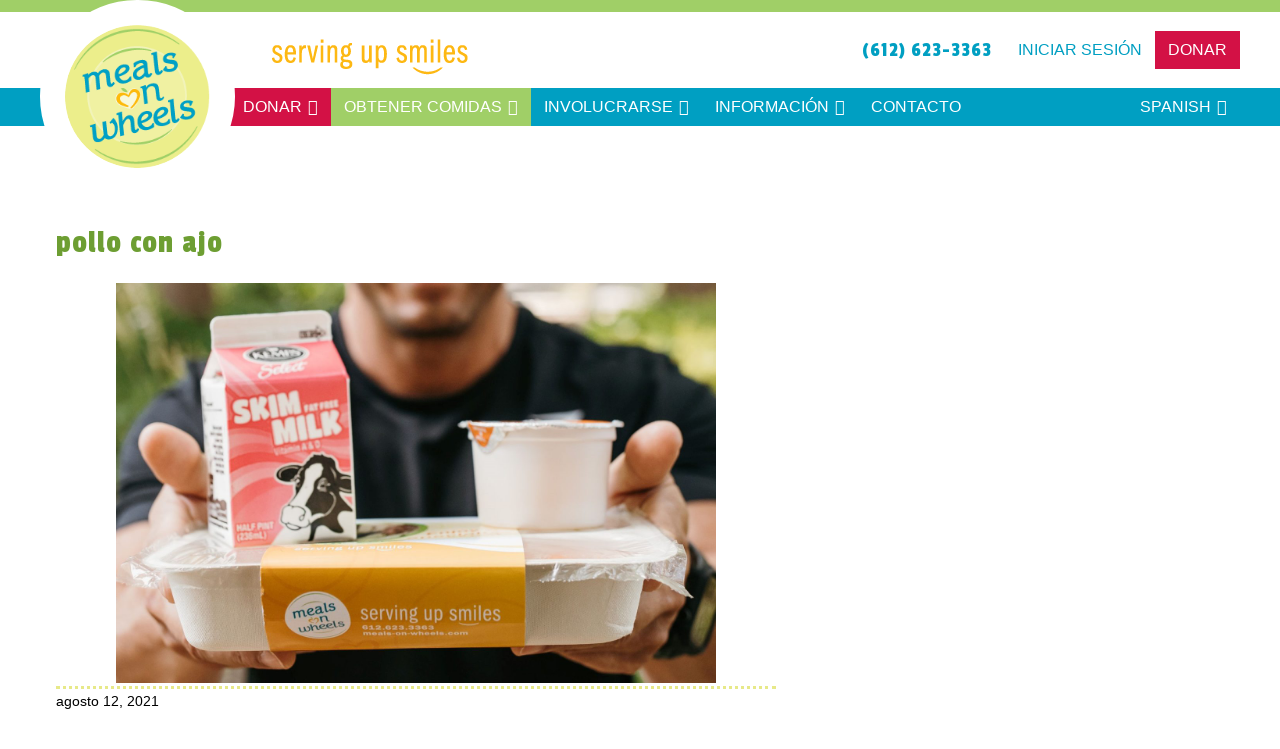

--- FILE ---
content_type: text/html; charset=UTF-8
request_url: https://meals-on-wheels.com/es/blog/mow_meals/garlic-chicken/
body_size: 25090
content:
<!DOCTYPE html>
<html lang="es-MX">
	<head>
		<meta charset='UTF-8'>
		<meta name="viewport" content="width=device-width, initial-scale=1">
		<!-- Google Tag Manager -->
		<script>
		(function(w,d,s,l,i){w[l]=w[l]||[];w[l].push({'gtm.start':
		new Date().getTime(),event:'gtm.js'});var f=d.getElementsByTagName(s)[0],
		j=d.createElement(s),dl=l!='dataLayer'?'&l='+l:'';j.async=true;j.src=
		'https://www.googletagmanager.com/gtm.js?id='+i+dl;f.parentNode.insertBefore(j,f);
		})(window,document,'script','dataLayer','GTM-WWHHBBD');
		</script>
		<!-- End Google Tag Manager -->
		<script>var mow_maps_api_key = "AIzaSyC-wBs9hHrKQOiNc-IxmoEuwOOA3j2fhQU"; var mow_site_url = "https://meals-on-wheels.com/es"</script><meta name='robots' content='noindex, follow' />
	<style>img:is([sizes="auto" i], [sizes^="auto," i]) { contain-intrinsic-size: 3000px 1500px }</style>
	
	<!-- This site is optimized with the Yoast SEO plugin v26.3 - https://yoast.com/wordpress/plugins/seo/ -->
	<title>Garlic Chicken | Meals on Wheels</title>
	<meta property="og:locale" content="es_MX" />
	<meta property="og:type" content="article" />
	<meta property="og:title" content="Garlic Chicken | Meals on Wheels" />
	<meta property="og:url" content="https://meals-on-wheels.com/es/blog/mow_meals/garlic-chicken/" />
	<meta property="og:site_name" content="Comidas a domicilio" />
	<meta property="article:publisher" content="https://www.facebook.com/MetroMealsOnWheels/" />
	<meta property="article:modified_time" content="2021-10-25T17:21:54+00:00" />
	<meta property="og:image" content="https://meals-on-wheels.com/wp-content/uploads/2020/11/1GenericMeal-3.jpg" />
	<meta property="og:image:width" content="1627" />
	<meta property="og:image:height" content="1085" />
	<meta property="og:image:type" content="image/jpeg" />
	<meta name="twitter:card" content="summary_large_image" />
	<meta name="twitter:site" content="@meals_on_wheels" />
	<script type="application/ld+json" class="yoast-schema-graph">{"@context":"https://schema.org","@graph":[{"@type":"WebPage","@id":"https://meals-on-wheels.com/blog/mow_meals/garlic-chicken/","url":"https://meals-on-wheels.com/blog/mow_meals/garlic-chicken/","name":"Garlic Chicken | Meals on Wheels","isPartOf":{"@id":"https://meals-on-wheels.com/#website"},"primaryImageOfPage":{"@id":"https://meals-on-wheels.com/blog/mow_meals/garlic-chicken/#primaryimage"},"image":{"@id":"https://meals-on-wheels.com/blog/mow_meals/garlic-chicken/#primaryimage"},"thumbnailUrl":"https://meals-on-wheels.com/wp-content/uploads/2020/11/1GenericMeal-3.jpg","datePublished":"2021-08-12T17:09:44+00:00","dateModified":"2021-10-25T17:21:54+00:00","breadcrumb":{"@id":"https://meals-on-wheels.com/blog/mow_meals/garlic-chicken/#breadcrumb"},"inLanguage":"es-MX","potentialAction":[{"@type":"ReadAction","target":["https://meals-on-wheels.com/blog/mow_meals/garlic-chicken/"]}]},{"@type":"ImageObject","inLanguage":"es-MX","@id":"https://meals-on-wheels.com/blog/mow_meals/garlic-chicken/#primaryimage","url":"https://meals-on-wheels.com/wp-content/uploads/2020/11/1GenericMeal-3.jpg","contentUrl":"https://meals-on-wheels.com/wp-content/uploads/2020/11/1GenericMeal-3.jpg","width":1627,"height":1085,"caption":"meal photo"},{"@type":"BreadcrumbList","@id":"https://meals-on-wheels.com/blog/mow_meals/garlic-chicken/#breadcrumb","itemListElement":[{"@type":"ListItem","position":1,"name":"Home","item":"https://meals-on-wheels.com/"},{"@type":"ListItem","position":2,"name":"Meals","item":"https://meals-on-wheels.com/es/blog/mow_meals/"},{"@type":"ListItem","position":3,"name":"Garlic Chicken"}]},{"@type":"WebSite","@id":"https://meals-on-wheels.com/#website","url":"https://meals-on-wheels.com/","name":"Metro Meals on Wheels","description":"Meals for seniors and people with disabilities.","publisher":{"@id":"https://meals-on-wheels.com/#organization"},"alternateName":"MN Metro Meals on Wheels","potentialAction":[{"@type":"SearchAction","target":{"@type":"EntryPoint","urlTemplate":"https://meals-on-wheels.com/?s={search_term_string}"},"query-input":{"@type":"PropertyValueSpecification","valueRequired":true,"valueName":"search_term_string"}}],"inLanguage":"es-MX"},{"@type":"Organization","@id":"https://meals-on-wheels.com/#organization","name":"Metro Meals on Wheels","alternateName":"MN Metro Meals on Wheels","url":"https://meals-on-wheels.com/","logo":{"@type":"ImageObject","inLanguage":"es-MX","@id":"https://meals-on-wheels.com/#/schema/logo/image/","url":"https://meals-on-wheels.com/wp-content/uploads/2017/05/mow-logo.png","contentUrl":"https://meals-on-wheels.com/wp-content/uploads/2017/05/mow-logo.png","width":193,"height":188,"caption":"Metro Meals on Wheels"},"image":{"@id":"https://meals-on-wheels.com/#/schema/logo/image/"},"sameAs":["https://www.facebook.com/MetroMealsOnWheels/","https://x.com/meals_on_wheels","https://www.instagram.com/mealsonwheelsmn/"]}]}</script>
	<!-- / Yoast SEO plugin. -->


<link rel='dns-prefetch' href='//maps.google.com' />
<link rel='dns-prefetch' href='//unpkg.com' />
<link rel='dns-prefetch' href='//fonts.googleapis.com' />
<link rel="alternate" type="application/rss+xml" title="Meals on Wheels &raquo; Feed" href="https://meals-on-wheels.com/es/feed/" />
<link rel="alternate" type="text/calendar" title="Meals on Wheels &raquo; iCal Feed" href="https://meals-on-wheels.com/es/events/?ical=1" />
<script>(()=>{"use strict";const e=[400,500,600,700,800,900],t=e=>`wprm-min-${e}`,n=e=>`wprm-max-${e}`,s=new Set,o="ResizeObserver"in window,r=o?new ResizeObserver((e=>{for(const t of e)c(t.target)})):null,i=.5/(window.devicePixelRatio||1);function c(s){const o=s.getBoundingClientRect().width||0;for(let r=0;r<e.length;r++){const c=e[r],a=o<=c+i;o>c+i?s.classList.add(t(c)):s.classList.remove(t(c)),a?s.classList.add(n(c)):s.classList.remove(n(c))}}function a(e){s.has(e)||(s.add(e),r&&r.observe(e),c(e))}!function(e=document){e.querySelectorAll(".wprm-recipe").forEach(a)}();if(new MutationObserver((e=>{for(const t of e)for(const e of t.addedNodes)e instanceof Element&&(e.matches?.(".wprm-recipe")&&a(e),e.querySelectorAll?.(".wprm-recipe").forEach(a))})).observe(document.documentElement,{childList:!0,subtree:!0}),!o){let e=0;addEventListener("resize",(()=>{e&&cancelAnimationFrame(e),e=requestAnimationFrame((()=>s.forEach(c)))}),{passive:!0})}})();</script><script type="text/javascript">
/* <![CDATA[ */
window._wpemojiSettings = {"baseUrl":"https:\/\/s.w.org\/images\/core\/emoji\/16.0.1\/72x72\/","ext":".png","svgUrl":"https:\/\/s.w.org\/images\/core\/emoji\/16.0.1\/svg\/","svgExt":".svg","source":{"concatemoji":"https:\/\/meals-on-wheels.com\/wp-includes\/js\/wp-emoji-release.min.js?ver=6.8.3"}};
/*! This file is auto-generated */
!function(s,n){var o,i,e;function c(e){try{var t={supportTests:e,timestamp:(new Date).valueOf()};sessionStorage.setItem(o,JSON.stringify(t))}catch(e){}}function p(e,t,n){e.clearRect(0,0,e.canvas.width,e.canvas.height),e.fillText(t,0,0);var t=new Uint32Array(e.getImageData(0,0,e.canvas.width,e.canvas.height).data),a=(e.clearRect(0,0,e.canvas.width,e.canvas.height),e.fillText(n,0,0),new Uint32Array(e.getImageData(0,0,e.canvas.width,e.canvas.height).data));return t.every(function(e,t){return e===a[t]})}function u(e,t){e.clearRect(0,0,e.canvas.width,e.canvas.height),e.fillText(t,0,0);for(var n=e.getImageData(16,16,1,1),a=0;a<n.data.length;a++)if(0!==n.data[a])return!1;return!0}function f(e,t,n,a){switch(t){case"flag":return n(e,"\ud83c\udff3\ufe0f\u200d\u26a7\ufe0f","\ud83c\udff3\ufe0f\u200b\u26a7\ufe0f")?!1:!n(e,"\ud83c\udde8\ud83c\uddf6","\ud83c\udde8\u200b\ud83c\uddf6")&&!n(e,"\ud83c\udff4\udb40\udc67\udb40\udc62\udb40\udc65\udb40\udc6e\udb40\udc67\udb40\udc7f","\ud83c\udff4\u200b\udb40\udc67\u200b\udb40\udc62\u200b\udb40\udc65\u200b\udb40\udc6e\u200b\udb40\udc67\u200b\udb40\udc7f");case"emoji":return!a(e,"\ud83e\udedf")}return!1}function g(e,t,n,a){var r="undefined"!=typeof WorkerGlobalScope&&self instanceof WorkerGlobalScope?new OffscreenCanvas(300,150):s.createElement("canvas"),o=r.getContext("2d",{willReadFrequently:!0}),i=(o.textBaseline="top",o.font="600 32px Arial",{});return e.forEach(function(e){i[e]=t(o,e,n,a)}),i}function t(e){var t=s.createElement("script");t.src=e,t.defer=!0,s.head.appendChild(t)}"undefined"!=typeof Promise&&(o="wpEmojiSettingsSupports",i=["flag","emoji"],n.supports={everything:!0,everythingExceptFlag:!0},e=new Promise(function(e){s.addEventListener("DOMContentLoaded",e,{once:!0})}),new Promise(function(t){var n=function(){try{var e=JSON.parse(sessionStorage.getItem(o));if("object"==typeof e&&"number"==typeof e.timestamp&&(new Date).valueOf()<e.timestamp+604800&&"object"==typeof e.supportTests)return e.supportTests}catch(e){}return null}();if(!n){if("undefined"!=typeof Worker&&"undefined"!=typeof OffscreenCanvas&&"undefined"!=typeof URL&&URL.createObjectURL&&"undefined"!=typeof Blob)try{var e="postMessage("+g.toString()+"("+[JSON.stringify(i),f.toString(),p.toString(),u.toString()].join(",")+"));",a=new Blob([e],{type:"text/javascript"}),r=new Worker(URL.createObjectURL(a),{name:"wpTestEmojiSupports"});return void(r.onmessage=function(e){c(n=e.data),r.terminate(),t(n)})}catch(e){}c(n=g(i,f,p,u))}t(n)}).then(function(e){for(var t in e)n.supports[t]=e[t],n.supports.everything=n.supports.everything&&n.supports[t],"flag"!==t&&(n.supports.everythingExceptFlag=n.supports.everythingExceptFlag&&n.supports[t]);n.supports.everythingExceptFlag=n.supports.everythingExceptFlag&&!n.supports.flag,n.DOMReady=!1,n.readyCallback=function(){n.DOMReady=!0}}).then(function(){return e}).then(function(){var e;n.supports.everything||(n.readyCallback(),(e=n.source||{}).concatemoji?t(e.concatemoji):e.wpemoji&&e.twemoji&&(t(e.twemoji),t(e.wpemoji)))}))}((window,document),window._wpemojiSettings);
/* ]]> */
</script>
<link rel='stylesheet' id='wprm-public-css' href='https://meals-on-wheels.com/wp-content/plugins/wp-recipe-maker/dist/public-modern.css?ver=10.1.1' type='text/css' media='all' />
<style id='wp-emoji-styles-inline-css' type='text/css'>

	img.wp-smiley, img.emoji {
		display: inline !important;
		border: none !important;
		box-shadow: none !important;
		height: 1em !important;
		width: 1em !important;
		margin: 0 0.07em !important;
		vertical-align: -0.1em !important;
		background: none !important;
		padding: 0 !important;
	}
</style>
<link rel='stylesheet' id='wp-block-library-css' href='https://meals-on-wheels.com/wp-includes/css/dist/block-library/style.min.css?ver=6.8.3' type='text/css' media='all' />
<style id='classic-theme-styles-inline-css' type='text/css'>
/*! This file is auto-generated */
.wp-block-button__link{color:#fff;background-color:#32373c;border-radius:9999px;box-shadow:none;text-decoration:none;padding:calc(.667em + 2px) calc(1.333em + 2px);font-size:1.125em}.wp-block-file__button{background:#32373c;color:#fff;text-decoration:none}
</style>
<style id='safe-svg-svg-icon-style-inline-css' type='text/css'>
.safe-svg-cover{text-align:center}.safe-svg-cover .safe-svg-inside{display:inline-block;max-width:100%}.safe-svg-cover svg{fill:currentColor;height:100%;max-height:100%;max-width:100%;width:100%}

</style>
<style id='global-styles-inline-css' type='text/css'>
:root{--wp--preset--aspect-ratio--square: 1;--wp--preset--aspect-ratio--4-3: 4/3;--wp--preset--aspect-ratio--3-4: 3/4;--wp--preset--aspect-ratio--3-2: 3/2;--wp--preset--aspect-ratio--2-3: 2/3;--wp--preset--aspect-ratio--16-9: 16/9;--wp--preset--aspect-ratio--9-16: 9/16;--wp--preset--color--black: #000000;--wp--preset--color--cyan-bluish-gray: #abb8c3;--wp--preset--color--white: #ffffff;--wp--preset--color--pale-pink: #f78da7;--wp--preset--color--vivid-red: #cf2e2e;--wp--preset--color--luminous-vivid-orange: #ff6900;--wp--preset--color--luminous-vivid-amber: #fcb900;--wp--preset--color--light-green-cyan: #7bdcb5;--wp--preset--color--vivid-green-cyan: #00d084;--wp--preset--color--pale-cyan-blue: #8ed1fc;--wp--preset--color--vivid-cyan-blue: #0693e3;--wp--preset--color--vivid-purple: #9b51e0;--wp--preset--gradient--vivid-cyan-blue-to-vivid-purple: linear-gradient(135deg,rgba(6,147,227,1) 0%,rgb(155,81,224) 100%);--wp--preset--gradient--light-green-cyan-to-vivid-green-cyan: linear-gradient(135deg,rgb(122,220,180) 0%,rgb(0,208,130) 100%);--wp--preset--gradient--luminous-vivid-amber-to-luminous-vivid-orange: linear-gradient(135deg,rgba(252,185,0,1) 0%,rgba(255,105,0,1) 100%);--wp--preset--gradient--luminous-vivid-orange-to-vivid-red: linear-gradient(135deg,rgba(255,105,0,1) 0%,rgb(207,46,46) 100%);--wp--preset--gradient--very-light-gray-to-cyan-bluish-gray: linear-gradient(135deg,rgb(238,238,238) 0%,rgb(169,184,195) 100%);--wp--preset--gradient--cool-to-warm-spectrum: linear-gradient(135deg,rgb(74,234,220) 0%,rgb(151,120,209) 20%,rgb(207,42,186) 40%,rgb(238,44,130) 60%,rgb(251,105,98) 80%,rgb(254,248,76) 100%);--wp--preset--gradient--blush-light-purple: linear-gradient(135deg,rgb(255,206,236) 0%,rgb(152,150,240) 100%);--wp--preset--gradient--blush-bordeaux: linear-gradient(135deg,rgb(254,205,165) 0%,rgb(254,45,45) 50%,rgb(107,0,62) 100%);--wp--preset--gradient--luminous-dusk: linear-gradient(135deg,rgb(255,203,112) 0%,rgb(199,81,192) 50%,rgb(65,88,208) 100%);--wp--preset--gradient--pale-ocean: linear-gradient(135deg,rgb(255,245,203) 0%,rgb(182,227,212) 50%,rgb(51,167,181) 100%);--wp--preset--gradient--electric-grass: linear-gradient(135deg,rgb(202,248,128) 0%,rgb(113,206,126) 100%);--wp--preset--gradient--midnight: linear-gradient(135deg,rgb(2,3,129) 0%,rgb(40,116,252) 100%);--wp--preset--font-size--small: 13px;--wp--preset--font-size--medium: 20px;--wp--preset--font-size--large: 36px;--wp--preset--font-size--x-large: 42px;--wp--preset--spacing--20: 0.44rem;--wp--preset--spacing--30: 0.67rem;--wp--preset--spacing--40: 1rem;--wp--preset--spacing--50: 1.5rem;--wp--preset--spacing--60: 2.25rem;--wp--preset--spacing--70: 3.38rem;--wp--preset--spacing--80: 5.06rem;--wp--preset--shadow--natural: 6px 6px 9px rgba(0, 0, 0, 0.2);--wp--preset--shadow--deep: 12px 12px 50px rgba(0, 0, 0, 0.4);--wp--preset--shadow--sharp: 6px 6px 0px rgba(0, 0, 0, 0.2);--wp--preset--shadow--outlined: 6px 6px 0px -3px rgba(255, 255, 255, 1), 6px 6px rgba(0, 0, 0, 1);--wp--preset--shadow--crisp: 6px 6px 0px rgba(0, 0, 0, 1);}:where(.is-layout-flex){gap: 0.5em;}:where(.is-layout-grid){gap: 0.5em;}body .is-layout-flex{display: flex;}.is-layout-flex{flex-wrap: wrap;align-items: center;}.is-layout-flex > :is(*, div){margin: 0;}body .is-layout-grid{display: grid;}.is-layout-grid > :is(*, div){margin: 0;}:where(.wp-block-columns.is-layout-flex){gap: 2em;}:where(.wp-block-columns.is-layout-grid){gap: 2em;}:where(.wp-block-post-template.is-layout-flex){gap: 1.25em;}:where(.wp-block-post-template.is-layout-grid){gap: 1.25em;}.has-black-color{color: var(--wp--preset--color--black) !important;}.has-cyan-bluish-gray-color{color: var(--wp--preset--color--cyan-bluish-gray) !important;}.has-white-color{color: var(--wp--preset--color--white) !important;}.has-pale-pink-color{color: var(--wp--preset--color--pale-pink) !important;}.has-vivid-red-color{color: var(--wp--preset--color--vivid-red) !important;}.has-luminous-vivid-orange-color{color: var(--wp--preset--color--luminous-vivid-orange) !important;}.has-luminous-vivid-amber-color{color: var(--wp--preset--color--luminous-vivid-amber) !important;}.has-light-green-cyan-color{color: var(--wp--preset--color--light-green-cyan) !important;}.has-vivid-green-cyan-color{color: var(--wp--preset--color--vivid-green-cyan) !important;}.has-pale-cyan-blue-color{color: var(--wp--preset--color--pale-cyan-blue) !important;}.has-vivid-cyan-blue-color{color: var(--wp--preset--color--vivid-cyan-blue) !important;}.has-vivid-purple-color{color: var(--wp--preset--color--vivid-purple) !important;}.has-black-background-color{background-color: var(--wp--preset--color--black) !important;}.has-cyan-bluish-gray-background-color{background-color: var(--wp--preset--color--cyan-bluish-gray) !important;}.has-white-background-color{background-color: var(--wp--preset--color--white) !important;}.has-pale-pink-background-color{background-color: var(--wp--preset--color--pale-pink) !important;}.has-vivid-red-background-color{background-color: var(--wp--preset--color--vivid-red) !important;}.has-luminous-vivid-orange-background-color{background-color: var(--wp--preset--color--luminous-vivid-orange) !important;}.has-luminous-vivid-amber-background-color{background-color: var(--wp--preset--color--luminous-vivid-amber) !important;}.has-light-green-cyan-background-color{background-color: var(--wp--preset--color--light-green-cyan) !important;}.has-vivid-green-cyan-background-color{background-color: var(--wp--preset--color--vivid-green-cyan) !important;}.has-pale-cyan-blue-background-color{background-color: var(--wp--preset--color--pale-cyan-blue) !important;}.has-vivid-cyan-blue-background-color{background-color: var(--wp--preset--color--vivid-cyan-blue) !important;}.has-vivid-purple-background-color{background-color: var(--wp--preset--color--vivid-purple) !important;}.has-black-border-color{border-color: var(--wp--preset--color--black) !important;}.has-cyan-bluish-gray-border-color{border-color: var(--wp--preset--color--cyan-bluish-gray) !important;}.has-white-border-color{border-color: var(--wp--preset--color--white) !important;}.has-pale-pink-border-color{border-color: var(--wp--preset--color--pale-pink) !important;}.has-vivid-red-border-color{border-color: var(--wp--preset--color--vivid-red) !important;}.has-luminous-vivid-orange-border-color{border-color: var(--wp--preset--color--luminous-vivid-orange) !important;}.has-luminous-vivid-amber-border-color{border-color: var(--wp--preset--color--luminous-vivid-amber) !important;}.has-light-green-cyan-border-color{border-color: var(--wp--preset--color--light-green-cyan) !important;}.has-vivid-green-cyan-border-color{border-color: var(--wp--preset--color--vivid-green-cyan) !important;}.has-pale-cyan-blue-border-color{border-color: var(--wp--preset--color--pale-cyan-blue) !important;}.has-vivid-cyan-blue-border-color{border-color: var(--wp--preset--color--vivid-cyan-blue) !important;}.has-vivid-purple-border-color{border-color: var(--wp--preset--color--vivid-purple) !important;}.has-vivid-cyan-blue-to-vivid-purple-gradient-background{background: var(--wp--preset--gradient--vivid-cyan-blue-to-vivid-purple) !important;}.has-light-green-cyan-to-vivid-green-cyan-gradient-background{background: var(--wp--preset--gradient--light-green-cyan-to-vivid-green-cyan) !important;}.has-luminous-vivid-amber-to-luminous-vivid-orange-gradient-background{background: var(--wp--preset--gradient--luminous-vivid-amber-to-luminous-vivid-orange) !important;}.has-luminous-vivid-orange-to-vivid-red-gradient-background{background: var(--wp--preset--gradient--luminous-vivid-orange-to-vivid-red) !important;}.has-very-light-gray-to-cyan-bluish-gray-gradient-background{background: var(--wp--preset--gradient--very-light-gray-to-cyan-bluish-gray) !important;}.has-cool-to-warm-spectrum-gradient-background{background: var(--wp--preset--gradient--cool-to-warm-spectrum) !important;}.has-blush-light-purple-gradient-background{background: var(--wp--preset--gradient--blush-light-purple) !important;}.has-blush-bordeaux-gradient-background{background: var(--wp--preset--gradient--blush-bordeaux) !important;}.has-luminous-dusk-gradient-background{background: var(--wp--preset--gradient--luminous-dusk) !important;}.has-pale-ocean-gradient-background{background: var(--wp--preset--gradient--pale-ocean) !important;}.has-electric-grass-gradient-background{background: var(--wp--preset--gradient--electric-grass) !important;}.has-midnight-gradient-background{background: var(--wp--preset--gradient--midnight) !important;}.has-small-font-size{font-size: var(--wp--preset--font-size--small) !important;}.has-medium-font-size{font-size: var(--wp--preset--font-size--medium) !important;}.has-large-font-size{font-size: var(--wp--preset--font-size--large) !important;}.has-x-large-font-size{font-size: var(--wp--preset--font-size--x-large) !important;}
:where(.wp-block-post-template.is-layout-flex){gap: 1.25em;}:where(.wp-block-post-template.is-layout-grid){gap: 1.25em;}
:where(.wp-block-columns.is-layout-flex){gap: 2em;}:where(.wp-block-columns.is-layout-grid){gap: 2em;}
:root :where(.wp-block-pullquote){font-size: 1.5em;line-height: 1.6;}
</style>
<link rel='stylesheet' id='trp-language-switcher-style-css' href='https://meals-on-wheels.com/wp-content/plugins/translatepress-multilingual/assets/css/trp-language-switcher.css?ver=3.0.3' type='text/css' media='all' />
<link rel='stylesheet' id='mow-stylesheet-css' href='https://meals-on-wheels.com/wp-content/themes/meals-on-wheels/style.css?v=1.2.3b&#038;ver=6.8.3' type='text/css' media='all' />
<link rel='stylesheet' id='font-awesome-css' href='https://meals-on-wheels.com/wp-content/themes/meals-on-wheels/inc/font-awesome/css/font-awesome.min.css?ver=6.8.3' type='text/css' media='all' />
<link rel='stylesheet' id='google-fonts-css' href='https://fonts.googleapis.com/css2?family=Overpass%3Awght%40200&#038;display=swap&#038;ver=1.0.0' type='text/css' media='all' />
<link rel='stylesheet' id='lalita-google-fonts-css' href='https://fonts.googleapis.com/css2?family=Passion+One&#038;display=swap&#038;ver=1.0.0' type='text/css' media='all' />
<link rel='stylesheet' id='grace-google-fonts-css' href='https://fonts.googleapis.com/css2?family=Covered+By+Your+Grace&#038;display=swap&#038;ver=1.0.0' type='text/css' media='all' />
<script type="text/javascript" src="https://meals-on-wheels.com/wp-includes/js/jquery/jquery.min.js?ver=3.7.1" id="jquery-core-js"></script>
<script type="text/javascript" src="https://meals-on-wheels.com/wp-includes/js/jquery/jquery-migrate.min.js?ver=3.4.1" id="jquery-migrate-js"></script>
<script type="text/javascript" src="https://meals-on-wheels.com/wp-includes/js/tinymce/tinymce.min.js?ver=49110-20250317" id="wp-tinymce-root-js"></script>
<script type="text/javascript" src="https://meals-on-wheels.com/wp-includes/js/tinymce/plugins/compat3x/plugin.min.js?ver=49110-20250317" id="wp-tinymce-js"></script>
<script type="text/javascript" src="https://meals-on-wheels.com/wp-content/plugins/mow-map/content.js?ver=4.7.11" id="mow-client-js"></script>
<script type="text/javascript" src="https://meals-on-wheels.com/wp-content/themes/meals-on-wheels/js/mow.js?ver=6.8.3" id="mow-main-js"></script>
<script type="text/javascript" src="https://unpkg.com/iframe-resizer@4.2.9/js/iframeResizer.min.js?ver=6.8.3" id="iframe-resizer-js"></script>
<link rel="https://api.w.org/" href="https://meals-on-wheels.com/es/wp-json/" /><link rel="EditURI" type="application/rsd+xml" title="RSD" href="https://meals-on-wheels.com/xmlrpc.php?rsd" />
<meta name="generator" content="WordPress 6.8.3" />
<link rel='shortlink' href='https://meals-on-wheels.com/es/?p=51993' />
<link rel="alternate" title="oEmbed (JSON)" type="application/json+oembed" href="https://meals-on-wheels.com/es/wp-json/oembed/1.0/embed?url=https%3A%2F%2Fmeals-on-wheels.com%2Fes%2Fblog%2Fmow_meals%2Fgarlic-chicken%2F" />
<link rel="alternate" title="oEmbed (XML)" type="text/xml+oembed" href="https://meals-on-wheels.com/es/wp-json/oembed/1.0/embed?url=https%3A%2F%2Fmeals-on-wheels.com%2Fes%2Fblog%2Fmow_meals%2Fgarlic-chicken%2F&#038;format=xml" />
<script type='text/javascript' data-cfasync='false'>var _mmunch = {'front': false, 'page': false, 'post': false, 'category': false, 'author': false, 'search': false, 'attachment': false, 'tag': false};_mmunch['post'] = true; _mmunch['postData'] = {"ID":51993,"post_name":"garlic-chicken","post_title":"Garlic Chicken","post_type":"mow_meals","post_author":"2","post_status":"publish"}; _mmunch['postCategories'] = []; _mmunch['postTags'] = false; _mmunch['postAuthor'] = {"name":"Grant Boelter","ID":2};</script><script data-cfasync="false" src="//a.mailmunch.co/app/v1/site.js" id="mailmunch-script" data-plugin="cc_mm" data-mailmunch-site-id="389969" async></script><meta name="facebook-domain-verification" content="4j0wyd1qzrjyihmbozjkabgwggf6cq" /><style type="text/css"> .tippy-box[data-theme~="wprm"] { background-color: #333333; color: #FFFFFF; } .tippy-box[data-theme~="wprm"][data-placement^="top"] > .tippy-arrow::before { border-top-color: #333333; } .tippy-box[data-theme~="wprm"][data-placement^="bottom"] > .tippy-arrow::before { border-bottom-color: #333333; } .tippy-box[data-theme~="wprm"][data-placement^="left"] > .tippy-arrow::before { border-left-color: #333333; } .tippy-box[data-theme~="wprm"][data-placement^="right"] > .tippy-arrow::before { border-right-color: #333333; } .tippy-box[data-theme~="wprm"] a { color: #FFFFFF; } .wprm-comment-rating svg { width: 18px !important; height: 18px !important; } img.wprm-comment-rating { width: 90px !important; height: 18px !important; } body { --comment-rating-star-color: #343434; } body { --wprm-popup-font-size: 16px; } body { --wprm-popup-background: #ffffff; } body { --wprm-popup-title: #000000; } body { --wprm-popup-content: #444444; } body { --wprm-popup-button-background: #444444; } body { --wprm-popup-button-text: #ffffff; }</style><style type="text/css">.wprm-glossary-term {color: #5A822B;text-decoration: underline;cursor: help;}</style><style type="text/css">.wprm-recipe-template-snippet-basic {
    font-family: inherit; /* wprm_font_family type=font */
    font-size: 1em; /* wprm_font_size type=font_size */
    text-align: center; /* wprm_text_align type=align */
    margin-top: 0px; /* wprm_margin_top type=size */
    margin-bottom: 15px; /* wprm_margin_bottom type=size */
}.wprm-recipe-template-snippet-basic-buttons {
    font-family: inherit; /* wprm_font_family type=font */
    font-size: 0.9em; /* wprm_font_size type=font_size */
    text-align: center; /* wprm_text_align type=align */
    margin-top: 0px; /* wprm_margin_top type=size */
    margin-bottom: 10px; /* wprm_margin_bottom type=size */
}
.wprm-recipe-template-snippet-basic-buttons a  {
    margin: 5px; /* wprm_margin_button type=size */
    margin: 5px; /* wprm_margin_button type=size */
}

.wprm-recipe-template-snippet-basic-buttons a:first-child {
    margin-left: 0;
}
.wprm-recipe-template-snippet-basic-buttons a:last-child {
    margin-right: 0;
}.wprm-recipe-template-chic {
    margin: 20px auto;
    background-color: #fafafa; /* wprm_background type=color */
    font-family: -apple-system, BlinkMacSystemFont, "Segoe UI", Roboto, Oxygen-Sans, Ubuntu, Cantarell, "Helvetica Neue", sans-serif; /* wprm_main_font_family type=font */
    font-size: 0.9em; /* wprm_main_font_size type=font_size */
    line-height: 1.5em; /* wprm_main_line_height type=font_size */
    color: #333333; /* wprm_main_text type=color */
    max-width: 650px; /* wprm_max_width type=size */
}
.wprm-recipe-template-chic a {
    color: #3498db; /* wprm_link type=color */
}
.wprm-recipe-template-chic p, .wprm-recipe-template-chic li {
    font-family: -apple-system, BlinkMacSystemFont, "Segoe UI", Roboto, Oxygen-Sans, Ubuntu, Cantarell, "Helvetica Neue", sans-serif; /* wprm_main_font_family type=font */
    font-size: 1em !important;
    line-height: 1.5em !important; /* wprm_main_line_height type=font_size */
}
.wprm-recipe-template-chic li {
    margin: 0 0 0 32px !important;
    padding: 0 !important;
}
.rtl .wprm-recipe-template-chic li {
    margin: 0 32px 0 0 !important;
}
.wprm-recipe-template-chic ol, .wprm-recipe-template-chic ul {
    margin: 0 !important;
    padding: 0 !important;
}
.wprm-recipe-template-chic br {
    display: none;
}
.wprm-recipe-template-chic .wprm-recipe-name,
.wprm-recipe-template-chic .wprm-recipe-header {
    font-family: -apple-system, BlinkMacSystemFont, "Segoe UI", Roboto, Oxygen-Sans, Ubuntu, Cantarell, "Helvetica Neue", sans-serif; /* wprm_header_font_family type=font */
    color: #000000; /* wprm_header_text type=color */
    line-height: 1.3em; /* wprm_header_line_height type=font_size */
}
.wprm-recipe-template-chic .wprm-recipe-header * {
    font-family: -apple-system, BlinkMacSystemFont, "Segoe UI", Roboto, Oxygen-Sans, Ubuntu, Cantarell, "Helvetica Neue", sans-serif; /* wprm_main_font_family type=font */
}
.wprm-recipe-template-chic h1,
.wprm-recipe-template-chic h2,
.wprm-recipe-template-chic h3,
.wprm-recipe-template-chic h4,
.wprm-recipe-template-chic h5,
.wprm-recipe-template-chic h6 {
    font-family: -apple-system, BlinkMacSystemFont, "Segoe UI", Roboto, Oxygen-Sans, Ubuntu, Cantarell, "Helvetica Neue", sans-serif; /* wprm_header_font_family type=font */
    color: #212121; /* wprm_header_text type=color */
    line-height: 1.3em; /* wprm_header_line_height type=font_size */
    margin: 0 !important;
    padding: 0 !important;
}
.wprm-recipe-template-chic .wprm-recipe-header {
    margin-top: 1.2em !important;
}
.wprm-recipe-template-chic h1 {
    font-size: 2em; /* wprm_h1_size type=font_size */
}
.wprm-recipe-template-chic h2 {
    font-size: 1.8em; /* wprm_h2_size type=font_size */
}
.wprm-recipe-template-chic h3 {
    font-size: 1.2em; /* wprm_h3_size type=font_size */
}
.wprm-recipe-template-chic h4 {
    font-size: 1em; /* wprm_h4_size type=font_size */
}
.wprm-recipe-template-chic h5 {
    font-size: 1em; /* wprm_h5_size type=font_size */
}
.wprm-recipe-template-chic h6 {
    font-size: 1em; /* wprm_h6_size type=font_size */
}.wprm-recipe-template-chic {
    font-size: 1em; /* wprm_main_font_size type=font_size */
	border-style: solid; /* wprm_border_style type=border */
	border-width: 1px; /* wprm_border_width type=size */
	border-color: #E0E0E0; /* wprm_border type=color */
    padding: 10px;
    background-color: #ffffff; /* wprm_background type=color */
    max-width: 950px; /* wprm_max_width type=size */
}
.wprm-recipe-template-chic a {
    color: #5A822B; /* wprm_link type=color */
}
.wprm-recipe-template-chic .wprm-recipe-name {
    line-height: 1.3em;
    font-weight: bold;
}
.wprm-recipe-template-chic .wprm-template-chic-buttons {
	clear: both;
    font-size: 0.9em;
    text-align: center;
}
.wprm-recipe-template-chic .wprm-template-chic-buttons .wprm-recipe-icon {
    margin-right: 5px;
}
.wprm-recipe-template-chic .wprm-recipe-header {
	margin-bottom: 0.5em !important;
}
.wprm-recipe-template-chic .wprm-nutrition-label-container {
	font-size: 0.9em;
}
.wprm-recipe-template-chic .wprm-call-to-action {
	border-radius: 3px;
}.wprm-recipe-template-compact-howto {
    margin: 20px auto;
    background-color: #fafafa; /* wprm_background type=color */
    font-family: -apple-system, BlinkMacSystemFont, "Segoe UI", Roboto, Oxygen-Sans, Ubuntu, Cantarell, "Helvetica Neue", sans-serif; /* wprm_main_font_family type=font */
    font-size: 0.9em; /* wprm_main_font_size type=font_size */
    line-height: 1.5em; /* wprm_main_line_height type=font_size */
    color: #333333; /* wprm_main_text type=color */
    max-width: 650px; /* wprm_max_width type=size */
}
.wprm-recipe-template-compact-howto a {
    color: #3498db; /* wprm_link type=color */
}
.wprm-recipe-template-compact-howto p, .wprm-recipe-template-compact-howto li {
    font-family: -apple-system, BlinkMacSystemFont, "Segoe UI", Roboto, Oxygen-Sans, Ubuntu, Cantarell, "Helvetica Neue", sans-serif; /* wprm_main_font_family type=font */
    font-size: 1em !important;
    line-height: 1.5em !important; /* wprm_main_line_height type=font_size */
}
.wprm-recipe-template-compact-howto li {
    margin: 0 0 0 32px !important;
    padding: 0 !important;
}
.rtl .wprm-recipe-template-compact-howto li {
    margin: 0 32px 0 0 !important;
}
.wprm-recipe-template-compact-howto ol, .wprm-recipe-template-compact-howto ul {
    margin: 0 !important;
    padding: 0 !important;
}
.wprm-recipe-template-compact-howto br {
    display: none;
}
.wprm-recipe-template-compact-howto .wprm-recipe-name,
.wprm-recipe-template-compact-howto .wprm-recipe-header {
    font-family: -apple-system, BlinkMacSystemFont, "Segoe UI", Roboto, Oxygen-Sans, Ubuntu, Cantarell, "Helvetica Neue", sans-serif; /* wprm_header_font_family type=font */
    color: #000000; /* wprm_header_text type=color */
    line-height: 1.3em; /* wprm_header_line_height type=font_size */
}
.wprm-recipe-template-compact-howto .wprm-recipe-header * {
    font-family: -apple-system, BlinkMacSystemFont, "Segoe UI", Roboto, Oxygen-Sans, Ubuntu, Cantarell, "Helvetica Neue", sans-serif; /* wprm_main_font_family type=font */
}
.wprm-recipe-template-compact-howto h1,
.wprm-recipe-template-compact-howto h2,
.wprm-recipe-template-compact-howto h3,
.wprm-recipe-template-compact-howto h4,
.wprm-recipe-template-compact-howto h5,
.wprm-recipe-template-compact-howto h6 {
    font-family: -apple-system, BlinkMacSystemFont, "Segoe UI", Roboto, Oxygen-Sans, Ubuntu, Cantarell, "Helvetica Neue", sans-serif; /* wprm_header_font_family type=font */
    color: #212121; /* wprm_header_text type=color */
    line-height: 1.3em; /* wprm_header_line_height type=font_size */
    margin: 0 !important;
    padding: 0 !important;
}
.wprm-recipe-template-compact-howto .wprm-recipe-header {
    margin-top: 1.2em !important;
}
.wprm-recipe-template-compact-howto h1 {
    font-size: 2em; /* wprm_h1_size type=font_size */
}
.wprm-recipe-template-compact-howto h2 {
    font-size: 1.8em; /* wprm_h2_size type=font_size */
}
.wprm-recipe-template-compact-howto h3 {
    font-size: 1.2em; /* wprm_h3_size type=font_size */
}
.wprm-recipe-template-compact-howto h4 {
    font-size: 1em; /* wprm_h4_size type=font_size */
}
.wprm-recipe-template-compact-howto h5 {
    font-size: 1em; /* wprm_h5_size type=font_size */
}
.wprm-recipe-template-compact-howto h6 {
    font-size: 1em; /* wprm_h6_size type=font_size */
}.wprm-recipe-template-compact-howto {
	border-style: solid; /* wprm_border_style type=border */
	border-width: 1px; /* wprm_border_width type=size */
	border-color: #777777; /* wprm_border type=color */
	border-radius: 0px; /* wprm_border_radius type=size */
	padding: 10px;
}</style><meta name="tec-api-version" content="v1"><meta name="tec-api-origin" content="https://meals-on-wheels.com/es"><link rel="alternate" href="https://meals-on-wheels.com/es/wp-json/tribe/events/v1/" /><link rel="alternate" hreflang="en-US" href="https://meals-on-wheels.com/blog/mow_meals/garlic-chicken/"/>
<link rel="alternate" hreflang="es-MX" href="https://meals-on-wheels.com/es/blog/mow_meals/garlic-chicken/"/>
<link rel="alternate" hreflang="so" href="https://meals-on-wheels.com/so/blog/mow_meals/garlic-chicken/"/>
<link rel="alternate" hreflang="hmn" href="https://meals-on-wheels.com/hmn/blog/mow_meals/garlic-chicken/"/>
<link rel="alternate" hreflang="en" href="https://meals-on-wheels.com/blog/mow_meals/garlic-chicken/"/>
<link rel="alternate" hreflang="es" href="https://meals-on-wheels.com/es/blog/mow_meals/garlic-chicken/"/>
<script>document.addEventListener("DOMContentLoaded", function () {
  const mobileMenu = document.querySelector(".mobile-upper-nav");
  if (!mobileMenu) return;

  // Only within the mobile-upper-nav
  const parents = mobileMenu.querySelectorAll(".menu-item-has-children > a");

  parents.forEach(link => {
    // Add a clickable chevron
    const toggle = document.createElement("span");
    toggle.classList.add("mobile-chevron-toggle");
    toggle.setAttribute("aria-hidden", "true");
    toggle.innerHTML = "▾";
    link.appendChild(toggle);

    const li = link.parentElement;
    const submenu = li.querySelector(":scope > .sub-menu"); // direct child submenu

    // Ensure hidden by default (CSS also handles this)
    if (submenu) submenu.style.display = ""; // let CSS handle base display

    toggle.addEventListener("click", function (e) {
      e.preventDefault();
      e.stopPropagation();

      // Close siblings first (optional, feels nicer)
      const siblings = Array.from(li.parentElement.children).filter(n => n !== li);
      siblings.forEach(sib => sib.classList.remove("is-open"));

      // Toggle current
      li.classList.toggle("is-open");
    });
  });

  // Optional: clicking outside closes all
  document.addEventListener("click", function (e) {
    if (!e.target.closest(".mobile-upper-nav")) {
      mobileMenu.querySelectorAll(".menu-item-has-children.is-open").forEach(li => {
        li.classList.remove("is-open");
      });
    }
  });
});


</script><style class="wpcode-css-snippet">/* === Overlay Search (lint-safe) === */

/* desktop icon after Donate (mobile icon handled via media query) */
.mow-search-toggle{
  -webkit-appearance:none; appearance:none;
  border:0; background:transparent;
  padding-left:10px; line-height:1;
  display:inline-flex; align-items:center;
  cursor:pointer; color:inherit;
}
.mow-search-toggle .mow-icon{ width:20px; height:20px; display:block; }
.mow-search-toggle:focus{ outline:2px solid currentColor; outline-offset:2px; }

/* keep icon next to Donate on mobile; hide desktop <li> icon there */
.mow-toggle-mobile{ display:none; }
@media (max-width:1024px){
  li.mow-donate-wrap{ display:inline-flex !important; align-items:center; }
  li.mow-donate-wrap > a{ display:inline-flex; }
  li.mow-search-item{ display:none !important; }
  .mow-toggle-mobile{ display:inline-flex; padding-left:8px; }
}

/* fullscreen overlay */
.mow-search-overlay{
  position:fixed; top:0; right:0; bottom:0; left:0;
  z-index:100000; background:rgba(0,0,0,.9);
  opacity:0; visibility:hidden; pointer-events:none;
  transition:opacity .2s ease;
}
.mow-search-overlay.is-open{
  opacity:1; visibility:visible; pointer-events:auto;
}
.mow-search-overlay__inner{
  position:relative; min-height:100%;
  display:flex; align-items:center; justify-content:center;
  padding:24px;
}

/* close (X) */
.mow-search-close{
  position:absolute; top:20px; right:20px;
  -webkit-appearance:none; appearance:none;
  border:0; background:transparent; color:#fff;
  font-size:28px; line-height:1; cursor:pointer;
}
.mow-search-close:focus{ outline:2px solid #fff; outline-offset:2px; }

/* form */
.mow-overlay-form{
  width:90vw; max-width:820px;
  display:flex; align-items:center; gap:12px;
}
.mow-overlay-form input[type="search"]{
  height:64px; padding:0 16px;
  border:0; border-radius:10px; background:#fff;
  font-size:24px; line-height:1.2; outline:none;
}
.mow-overlay-form input[type="search"]:focus{ box-shadow:0 0 0 3px #a2ce6d; }
.mow-overlay-form button[type="submit"]{
  height:64px; padding:0 18px;
  border:0; border-radius:10px; background:#a2ce6d; color:#10200a;
  font-size:18px; display:inline-flex; align-items:center; gap:10px; cursor:pointer;
}
/* avoid CSS functions some linters dislike */
.mow-overlay-form button[type="submit"]:focus{ outline:3px solid #fff; outline-offset:3px; }

/* visually-hidden (no clip-path) */
.mow-visually-hidden{
  position:absolute !important; left:-9999px; top:auto;
  width:1px; height:1px; overflow:hidden;
}

/* prevent background scroll when open */
.mow-no-scroll{ overflow:hidden; }

/* admin bar offset (optional) */
.admin-bar .mow-search-overlay{ top:32px; }
@media (max-width:782px){
  .admin-bar .mow-search-overlay{ top:46px; }
}

/* mobile form stack */
@media (max-width:480px){
  .mow-overlay-form{ flex-direction:column; }
  .mow-overlay-form button[type="submit"]{ width:100%; }
}
/* Wider + centered overlay search bar */
.mow-search-overlay__inner{ justify-content: center; }
.mow-overlay-form{
  width: 94vw;        /* wider than before */
  max-width: 1100px;  /* bump the cap; adjust to taste (e.g., 1200px) */
}
.mow-overlay-form input[type="search"]{
  flex: 1 1 auto;     /* let the input expand across the row */
}

/* Remove black border on the magnifying-glass toggle when clicked */
.mow-search-toggle:focus,
.mow-search-toggle:active{
  outline: none;
  box-shadow: none;
}

/* Keep an accessible focus style for keyboard users only */
.mow-search-toggle:focus-visible{
  outline: 2px solid #a2ce6d;  /* brand green */
  outline-offset: 4px;
  border-radius: 6px;
}

/* In case the theme adds global borders/shadows to buttons or SVGs */
.mow-search-toggle,
.mow-search-toggle .mow-icon{
  border: 0 !important;
  box-shadow: none !important;
}

/* Optional: keep overlay submit button focus clean & consistent */
.mow-overlay-form button:focus{ outline: none; box-shadow: none; }
.mow-overlay-form button:focus-visible{
  outline: 3px solid #fff;
  outline-offset: 3px;
}
@media (max-width:1024px){
  /* Make the Donate list item a row container */
  li.mow-donate-wrap{
    display: flex !important;
    align-items: center;
    gap: 8px;
    flex-wrap: nowrap;
  }

  /* Make the Donate link inline (themes often set it to block/100%) */
  li.mow-donate-wrap > a{
    display: inline-flex !important;
    align-items: center;
    width: auto !important;
    white-space: nowrap;           /* keep label on one line */
    flex: 0 1 auto;                /* don’t force full width */
  }

  /* Ensure the mobile toggle shows inline and never drops below */
  li.mow-donate-wrap .mow-toggle-mobile{
    display: inline-flex !important;
    flex: 0 0 auto;
    margin-left: 8px;
  }
}
/* Keep the icon next to Donate in mobile menus (generic) */
@media (max-width:1024px){
  .mow-donate-wrap{
    display:inline-flex !important;
    align-items:center !important;
    gap:8px !important;
    flex-wrap:nowrap !important;
  }
  .mow-donate-wrap > a,
  .mow-donate-wrap > *:first-child{
    display:inline-flex !important;
    width:auto !important;
    white-space:nowrap !important;
    flex:0 1 auto !important;
  }
  .mow-donate-wrap .mow-toggle-mobile{
    display:inline-flex !important;
    margin-left:8px !important;
    flex:0 0 auto !important;
  }
}

/* Mobile: make the search icon white next to Donate */
@media (max-width:1024px){
  /* Inline icon injected inside the Donate <li> */
  li.mow-donate-wrap .mow-toggle-mobile{ color:#fff !important; }

  /* Cover common mobile drawer wrappers just in case */
  .ast-mobile-popup-inner li.mow-donate-wrap .mow-toggle-mobile,
  .ast-mobile-popup-drawer li.mow-donate-wrap .mow-toggle-mobile,
  .elementor-nav-menu--dropdown li.mow-donate-wrap .mow-toggle-mobile,
  .fl-offcanvas li.mow-donate-wrap .mow-toggle-mobile{
    color:#fff !important;
  }

  /* (Belt & suspenders) ensure the SVG uses currentColor */
  li.mow-donate-wrap .mow-toggle-mobile .mow-icon path{ fill: currentColor !important; }
}</style><link rel="icon" href="https://meals-on-wheels.com/wp-content/uploads/2017/05/mow-logo-150x150.png" sizes="32x32" />
<link rel="icon" href="https://meals-on-wheels.com/wp-content/uploads/2017/05/mow-logo.png" sizes="192x192" />
<link rel="apple-touch-icon" href="https://meals-on-wheels.com/wp-content/uploads/2017/05/mow-logo.png" />
<meta name="msapplication-TileImage" content="https://meals-on-wheels.com/wp-content/uploads/2017/05/mow-logo.png" />
		<style type="text/css" id="wp-custom-css">
			/*
You can add your own CSS here.

/* Hide Double Menu on Translated Order Pages */
.page-id-62327.translatepress-es_MX header.main-header, .page-id-62327.translatepress-so header.main-header, .page-id-62327.translatepress-hmn header.main-header, .page-id-62327.translatepress-es_MX footer.main-footer, .page-id-62327.translatepress-so footer.main-footer, .page-id-62327.translatepress-hmn footer.main-footer {
	display:none;
}


.dollar-before:before {
	content:"$";
}

.dollar-before {
	margin-bottom:20px;
}


/* Correct Slider White Space */

.tp-caption {
	white-space:normal;
}

/* Slider */

a.slider-button {
	background:#F8A800;
	text-decoration:none;
	padding:15px !important;
	display:inline-block;
	color:#fff;
}

div.dark-background-box {
	padding: 16px 32px 32px 32px !important;
	background:rgba(0,149,182,.85);
	white-space:normal !important;
	box-shadow:0 0 10px rgba(0,0,0,.3);
}

h1.slider-headline {
	color:#fff;
	line-height:1 !important;
	border-bottom: solid 4px #EBED8B !important;
	padding-bottom:16px !important;
}

h2.slider-sub-headline {
	color: #fff;
	line-height:1 !important;;
}

/* Hide Slider Subheadline and Arrows on Mobile Sizes */

@media screen and (max-width: 600px) {
	
	h2.slider-sub-headline {
	display:none;
	}
	
	.tparrows {
		display:none !important;
	}
	
}




.widget img {
    max-width: 100%;
    height: auto;
}

.home-blog-container a,
.home-blog-container a:hover,
.home-blog-container a:visited,
.home-blog-container a:active {
	color: #00acd3;
	text-decoration: none;
}

.home-blog-container a:hover {
	border-bottom: 1px dotted currentColor;
}

.home-blog-container .post img.attachment-thumbnail {
    float: right;
    border-radius: 50%;
    border: 8px solid orange;
}

.gf_progressbar {
	display: none !important;
}

#mega-menu-upper-menu, #mega-menu-upper-menu-user {
	z-index: 9999;
	max-width: 1200px;
	margin: 0 auto !important;
}

#mega-menu-wrap-upper-menu-user {
	display: flex;
	justify-content: center;
}

.hidden {
	display:none;
}

.map-error-message{
	color: red;
	border: 1px solid red;
	border-radius: 3px;
	padding: 0 1rem !important;
  margin-top: 3rem !important;
}

/* Pop Up */
/* Homepage Pop Up */
.button-pop, a.button-pop { color: white; 
padding: 10px 14px; 
display: inline-block; 
border: 0; font-size: 18px; 
}
@media(max-width:600px){
	.button-pop, a.button-pop { 
		padding: 20px;
	}
}

/* Language menu - Move it to the left more so it shows on smaller screen sizes. */
div#fixed-primary nav.language-menu > ul .sub-menu, nav.main-nav.language-menu .menu > li > ul {
	left: -30px;
}

/* Legacy Giving Page */
.legacy-giving-image-header img {
	margin-top: -30px;
}

.legacy-giving-image-center {
	text-align:center;
}

.legacy-giving-text-center {
	text-align:center;
}

.legacy-centered-buttons a {
	margin: 0px auto;
	text-align:center;
}

.legacy-grey-background {
	background-color: #f2f2f2;
	padding: 20px;
	color: #707070;
}

.legacy-column-spacing {
	padding-left: 30px;
	padding-right: 30px;
}

.legacy-hearts-background-green {
	background-color: #a0cf67;
	margin-top: 80px;
}

.legacy-heart-icon {
	margin-top: 30px;
	margin-bottom: 0px;
}

.legacy-giving-main-heading {
	margin-top: 80px;
	color: #FDB913;
	font-size: 42px;
	margin-bottom: 30px;
	font-family: Lilita One;
}

.legacy-ready-get-started {
	background-color: #a0cf67;
	margin-top: 80px;
	background-image: url("https://meals-on-wheels.com/wp-content/uploads/2021/12/hearts2@2x.png");
	background-size: 2000px auto;
}

.legacy-ready-get-started h2 {
	color: #FFFFFF;
	font-size: 42px;
	font-family: Lilita One;
}


.legacy-ready-get-started p {
	color: #FFFFFF;
}

.legacy-button-left {
	text-align:right;
	margin-top: 30px;
	margin-bottom: 25px;
}

.legacy-button-right {
	text-align:left;
	margin-top: 30px;
	margin-bottom: 25px;
}

.legacy-button-left a {
	padding-left:20px;
	padding-right: 20px;
}

.legacy-button-right a {
	padding-left: 80px;
	padding-right: 80px;
}

.legacy-page-top-margin {
	margin-top: 40px;
}

@media (max-width: 782px) {
	.legacy-centered-buttons .wp-block-column:not(:only-child) {
  flex-basis: calc(100% - 1em) !important;
}
	
	.legacy-button-left {
	text-align:center;
}

.legacy-button-right {
	text-align:center;
}
}

@media (max-width: 850px) {
	.legacy-giving-main-heading {
		margin-top: 15px;
	}
}

p.legacy-page-small-paragraph {
	max-width: 1100px;
	width: 100%;
}

.legacy-ready-get-started-row {
	margin-bottom: 0px !important;
}

p.legacy-page-lingering-paragraph-hide {
	display:none;
}

@media screen and (max-width: 600px) { 
	.wp-block-group__inner-container, .meals-header
 {
    padding-left: 20px;
    padding-right: 20px;
  }
}
/*eliminate fa:after underlines*/
.underline-text.red-accent:after {
  background-color: transparent !important;
}
.underline-text.blue-accent:after {
  background-color: transparent !important;
}
.underline-text.green-accent:after {
  background-color: transparent !important;
}


/* Center Heading on Preview Page */
.page-id-51945 header h1 {
	text-align:center;
} {
	
}



/* Correct Popup Close Button */
.sgpb-popup-dialog-main-div-theme-wrapper-3 img {
	height:30px !important;
	width:30px !important;
	background-size:contain !important;
}



/* Translation Fix */
.trp-language-switcher-container .sub-menu {
	display:flex;
	flex-flow:Wrap column;
}

.trp-language-switcher-container .sub-menu li a {
	display:inline-block;
	min-width:100px;
}

a:hover,
button:hover,
input[type="button"]:hover,
input[type="submit"]:hover,
.gform_button:hover,
[role="button"]:hover,
[onclick]:hover {
  cursor: pointer;
}




/*   KAYLAS CODE   */

/* Hide mobile upper nav on desktop */
@media (min-width:1024px) {
  .mobile-upper-nav {
    display: none !important;
  }
}

/* Mobile styles */
@media (max-width:1024px) {

  /* Row next to MENU */
  .mobile-upper-nav {
    display: flex !important;
    align-items: center;
    gap: 6px;
    margin-left: 6px;
  }

  /* Top-level: stack Login avatar, Members, Board, Donate */
  .mobile-upper-nav .mobile-upper-nav-list {
    display: flex !important;
    flex-direction: column !important;
    align-items: flex-start;
    margin: 0;
    padding: 0;
    list-style: none;
    width: auto !important;
    position: relative;
    top: 0;
  }

  .mobile-upper-nav .mobile-upper-nav-list > li {
    display: flex !important;
    align-items: center;
    margin: 0 !important;
    padding: 0 !important;
    list-style: none !important;
    position: relative;
  }

  /* small vertical spacing between stacked items */
  .mobile-upper-nav .mobile-upper-nav-list > li + li {
    margin-top: 2px;
  }

  /* Extra padding under the LAST item in the stack */
  .mobile-upper-nav .mobile-upper-nav-list > li:last-child {
    margin-bottom: 14px;
  }

  /* Top-level links */
  .mobile-upper-nav a {
    color: #fff !important;
    text-decoration: none !important;
    font-size: 16px !important;
    font-weight: 500 !important;
    letter-spacing: 0.3px;
    white-space: nowrap;
    text-align: left;
  }

  /* Remove CSS chevron — JS adds custom one */
  .mobile-upper-nav .menu-item-has-children > a::after {
    content: none !important;
  }

  /* -------- Submenu (first level) -------- */
  .mobile-upper-nav .sub-menu {
    display: none;
    position: absolute !important;
    top: calc(100% + 6px);
    left: 0;
    background: #009FC2;
    color: #fff;
    border-radius: 0;
    padding: 12px 0;
    min-width: 320px;
    box-shadow: 0 8px 22px rgba(0,0,0,0.15);
    z-index: 9999;
    margin-top: 1.1rem;
  }

  /* Submenu items */
  .mobile-upper-nav .sub-menu li {
    display: block;
    margin: 0;
    padding: 0;
    list-style: none;
    position: relative;
  }

  /* Submenu links */
  .mobile-upper-nav .sub-menu a {
    display: block;
    color: #fff !important;
    padding: 10px 18px;
    font-size: 13px !important;
    font-weight: 500;
    text-decoration: none;
    white-space: normal;
    transition: background 0.2s ease;
  }

  .mobile-upper-nav .sub-menu a:hover {
    background: #009FC2;
  }

  /* FIXED NESTED SUBMENU */
  .mobile-upper-nav .sub-menu .menu-item-has-children {
    position: relative;
  }

  .mobile-upper-nav .sub-menu .menu-item-has-children > .sub-menu {
    display: none;
    position: absolute !important;
    top: 100%;
    left: 0;
    right: auto;
    min-width: 100%;
    margin-top: 0;
    background: #009FC2;
    padding: 8px 0;
    border-radius: 0;
    box-shadow: 0 8px 22px rgba(0,0,0,0.15);
    z-index: 10000;
    padding-left: 1.5rem !important;
  }

  /* Smaller text for nested items */
  .mobile-upper-nav .sub-menu .sub-menu a {
    font-size: 12px !important;
    padding: 8px 16px !important;
    line-height: 1.35;
  }

  /* Hide phone duplicates only */
  .mobile-upper-nav a[href*="tel"] {
    display: none !important;
  }

  /* Align MENU toggle container */
  #menu-toggle {
    display: flex !important;
    align-items: center;
    white-space: nowrap;
  }

  /* Open states for JS class toggle */
  .mobile-upper-nav .menu-item-has-children.is-open > .sub-menu {
    display: block;
  }

  .mobile-upper-nav .sub-menu .menu-item-has-children.is-open > .sub-menu {
    display: block;
  }
}

/* Mobile override: remove right margin on menu toggle + align better */
@media (max-width:1024px) {
  .menu-toggle {
    position: relative;
    top: 0;
    left: 0;
    height: 5rem;
    z-index: 99;
    background-color: transparent;
    text-align: center;
    box-sizing: border-box;
    white-space: nowrap;
    display: flex;
    align-items: center;
    justify-content: center;
    margin-top: -2.5rem;
  }
}

/* Style for JS chevron */
.mobile-upper-nav .mobile-chevron-toggle {
  font-size: 26px;
  font-weight: 700;
  cursor: pointer;
  display: inline-block;
  color: #fff;
}

@media (max-width:1024px) {
  .mobile-upper-nav .mobile-chevron-toggle {
    font-size: 25px !important;
    line-height: 1 !important;
    vertical-align: middle !important;
    position: relative;
    top: -1px;
  }
}

/* ============================
   Replace LOGIN/LOGOUT text with icon (mobile only)
============================ */
@media (max-width:1024px) {

  .mobile-upper-nav a[href*="logout"],
  .mobile-upper-nav a[href*="log-out"],
  .mobile-upper-nav a[href*="action=logout"],
  .mobile-upper-nav a[href*="login"],
  .mobile-upper-nav a[href*="log-in"],
  .mobile-upper-nav a[href*="wp-login"] {
    font-size: 0 !important;
    line-height: 0 !important;
    position: relative;
    width: 26px;
    padding-left: 0 !important;
    padding-right: 0 !important;
    display: flex !important;
    align-items: center;
    justify-content: center;
    vertical-align: middle;
  }

  .mobile-upper-nav a[href*="logout"]::before,
  .mobile-upper-nav a[href*="log-out"]::before,
  .mobile-upper-nav a[href*="action=logout"]::before,
  .mobile-upper-nav a[href*="login"]::before,
  .mobile-upper-nav a[href*="log-in"]::before,
  .mobile-upper-nav a[href*="wp-login"]::before {
    content: "";
    width: 20px;
    height: 20px;
    display: block;
    background-image: url("data:image/svg+xml,%3Csvg viewBox='0 0 24 24' fill='%23ffffff' xmlns='http://www.w3.org/2000/svg'%3E%3Cpath d='M12 12c2.7 0 5-2.3 5-5s-2.3-5-5-5-5 2.3-5 5 2.3 5 5 5zm0 2c-3.3 0-10 1.7-10 5v3h20v-3c0-3.3-6.7-5-10-5z'/%3E%3C/svg%3E");
    background-repeat: no-repeat;
    background-size: contain;
    background-position: center;
    margin-top: 0;
  }
}

@media (max-width:1024px) {
  .mobile-logo-container .mobile-logo {
    width: 50px;
  }
}

/* Mobile-only: Style the NAV donate button */
@media (max-width:1024px) {
  .mobile-donate a.button.bg-red {
    font-size: 14px !important;
    padding-bottom: 5px !important;
    margin-left: 10px !important;
  }
}

/* Keep LOGIN first */
@media (max-width:1024px) {
  .mobile-upper-nav .mobile-upper-nav-list > li:has(a[href*="login"]),
  .mobile-upper-nav .mobile-upper-nav-list > li:has(a[href*="log-in"]),
  .mobile-upper-nav .mobile-upper-nav-list > li:has(a[href*="wp-login"]) {
    order: -1 !important;
    margin-bottom: 4px;
  }
}

/* Container padding */
@media (max-width:1024px) {
  div.inner.flex.flex-column.site-width.relative {
    max-width: 100% !important;
    padding: 1rem 12px !important;
  }
}

/* FINAL Donate button in stack */
@media (max-width:1024px) {
  .mobile-donate {
    display: none !important;
  }

  .mobile-upper-nav .mobile-upper-nav-list > li.donate {
    order: 99 !important;
    margin-top: 6px !important;
    margin-bottom: 14px !important;
  }

  .mobile-upper-nav .mobile-upper-nav-list > li.donate > a {
    display: inline-block !important;
    background: #e31837 !important;
    color: #fff !important;
    padding: 6px 18px !important;
    border-radius: 3px !important;
    font-weight: 600 !important;
    text-transform: uppercase;
    font-size: 14px !important;
    letter-spacing: 0.3px;
    text-decoration: none !important;
    line-height: 1 !important;
  }
}

/* Admin bar adjustments */
@media (max-width:1024px) {
  body.admin-bar .nav-float .inner.site-width {
    max-width: 100% !important;
    padding-left: 12px !important;
    padding-right: 12px !important;
  }
}

/* Kill huge right gutter */
@media (max-width:1024px) {
  .header__nav.nav-float .inner.site-width,
  body.admin-bar .header__nav.nav-float .inner.site-width,
  .nav-float .inner.flex.flex-column.site-width.relative {
    max-width: 100% !important;
    width: 100% !important;
    margin-left: 0 !important;
    margin-right: 0 !important;
    padding-left: 12px !important;
    padding-right: 12px !important;
  }
}

/* Fix nested submenu only (no crazy side offset) */
@media (max-width:1024px) {
  .mobile-upper-nav .sub-menu .menu-item-has-children.is-open > .sub-menu {
    display: block !important;
    position: absolute !important;
    top: 100% !important;
    left: 0 !important;
    margin-left: 0 !important;
    right: auto !important;
    width: 100% !important;
  }
}


/* === HEADER / MENU CLEAN UP — FINAL VERSION ============================= */

/* DESKTOP: show normal header, hide mobile bar */
@media (min-width: 1025px) {

  /* Use the normal desktop header */
  header.main-header {
    display: block !important;
  }
  .primary-navigation {
    display: block !important;
  }

  /* Hide the floating/mobile bar on desktop */
  .header__nav.nav-float {
    display: none !important;
  }
}

/* MOBILE + TABLET: show ONLY the mobile bar */
@media (max-width: 1024px) {

  /* Hard-hide the entire desktop header */
  body header.main-header {
    display: none !important;
    visibility: hidden !important;
    opacity: 0 !important;
    height: 0 !important;
    overflow: hidden !important;
  }

  /* Hide its child menus just to be safe */
  header.main-header .primary-navigation,
  header.main-header .aux-nav {
    display: none !important;
  }

  /* Hard-hide Max Mega Menu on mobile */
  #mega-menu-wrap-upper-menu,
  #mega-menu-wrap-upper-menu-user,
  #mega-menu-upper-menu,
  #mega-menu-upper-menu-user {
    display: none !important;
    visibility: hidden !important;
    opacity: 0 !important;
    height: 0 !important;
    overflow: hidden !important;
  }

  /* Ensure the mobile header is visible */
  .header__nav.nav-float {
    display: block !important;
  }

  .mobile-upper-nav {
    display: flex !important;
  }
}
		</style>
			</head>
	<body class="wp-singular mow_meals-template-default single single-mow_meals postid-51993 wp-theme-meals-on-wheels tribe-no-js translatepress-es_MX">

		<!-- Google Tag Manager (noscript) -->
		<noscript><iframe src="https://www.googletagmanager.com/ns.html?id=GTM-WWHHBBD" height="0" width="0" style="display:none;visibility:hidden"></iframe></noscript>
		<!-- End Google Tag Manager (noscript) -->

		<div class="page-wrapper" style="overflow:hidden">
			<a href="#main-content" tabindex="1" class="skiplink">Saltar al contenido principal</a>
			<a href="#navigation" tabindex="1" class="skiplink">Saltar a navegación</a>
			
						<div class="header__nav nav-float" aria-hidden="true" tabindex="-1">
				<div class="inner flex flex-column site-width relative">
					<a class="mobile-logo-container z-index-1" href="https://meals-on-wheels.com/es">
						<img class="mobile-logo" src="https://meals-on-wheels.com/wp-content/themes/meals-on-wheels/inc/files/mow-logo.png" alt="Metro Meals on Wheels" />
						<img class="serving-up-smiles-logo" src="https://meals-on-wheels.com/wp-content/themes/meals-on-wheels/inc/files/serving-up-smiles.png" alt="Sirviendo sonrisas" aria-hidden="true" />
					</a>
					<div class="aux-nav">
						<nav id="aux-nav" class="user-menu">
							<div class="no-list"><ul id="menu-upper-menu" class="menu"><li id="menu-item-47721" class="phone orange lilita menu-item menu-item-type-custom menu-item-object-custom menu-item-47721"><a href="tel: 6126233363">(612) 623-3363</a></li>
<li id="menu-item-152" class="menu-item menu-item-type-custom menu-item-object-custom menu-item-152"><a href="/wp-login.php/?redirect_to=http%3A%2F%2Fmeals-on-wheels.com%2F&#038;reauth=1">Iniciar sesión</a></li>
<li id="menu-item-42457" class="donate menu-item menu-item-type-custom menu-item-object-custom menu-item-42457"><a href="/es/donate/donate-now/">Donar</a></li>
</ul></div>						</nav>
					</div>

					<div class="nav-container">
						<div id="fixed-primary" class="flex space-between">
							<nav class="main-nav"><ul id="menu-main-menu" class="menu"><li id="menu-item-62236" class="donate-menu-item menu-item menu-item-type-post_type menu-item-object-page menu-item-has-children menu-item-62236"><a href="https://meals-on-wheels.com/es/donate/">Donar</a>
<ul class="sub-menu">
	<li id="menu-item-137" class="menu-item menu-item-type-post_type menu-item-object-page menu-item-137"><a href="https://meals-on-wheels.com/es/donate/donate-now/">Done ahora</a></li>
	<li id="menu-item-74794" class="menu-item menu-item-type-custom menu-item-object-custom menu-item-74794"><a href="/es/donate/#monthly-donor">Donantes mensuales</a></li>
	<li id="menu-item-74795" class="menu-item menu-item-type-custom menu-item-object-custom menu-item-74795"><a href="/es/donate/#donate-stock">Done capital</a></li>
	<li id="menu-item-74796" class="menu-item menu-item-type-custom menu-item-object-custom menu-item-74796"><a href="/es/donate/#legacy-giving">Donaciones de bienes</a></li>
	<li id="menu-item-74797" class="menu-item menu-item-type-custom menu-item-object-custom menu-item-74797"><a href="/es/donate/#donate-car">Donaciones de vehículos</a></li>
	<li id="menu-item-62323" class="menu-item menu-item-type-post_type menu-item-object-page menu-item-62323"><a href="https://meals-on-wheels.com/es/donate/faqs-for-donors-to-meals-on-wheels/">Preguntas más frecuentes</a></li>
</ul>
</li>
<li id="menu-item-62325" class="get-meals-menu-item menu-item menu-item-type-post_type menu-item-object-page menu-item-has-children menu-item-62325"><a href="https://meals-on-wheels.com/es/get-meals/">Obtener comidas</a>
<ul class="sub-menu">
	<li id="menu-item-74578" class="menu-item menu-item-type-custom menu-item-object-custom menu-item-74578"><a href="https://orders.meals-on-wheels.com?lang=es">Ordenar ahora</a></li>
	<li id="menu-item-51956" class="menu-item menu-item-type-post_type menu-item-object-page menu-item-51956"><a href="https://meals-on-wheels.com/es/meals-menu/">Vista previa de nuestras comidas</a></li>
	<li id="menu-item-62352" class="menu-item menu-item-type-post_type menu-item-object-page menu-item-62352"><a href="https://meals-on-wheels.com/es/get-meals/individuals-and-caregivers/">Aprende más</a></li>
	<li id="menu-item-62380" class="menu-item menu-item-type-post_type menu-item-object-page menu-item-62380"><a href="https://meals-on-wheels.com/es/care-professionals/">Para profesionales de la salud</a></li>
	<li id="menu-item-62385" class="menu-item menu-item-type-post_type menu-item-object-page menu-item-62385"><a href="https://meals-on-wheels.com/es/get-meals/individuals-and-caregivers/independent-living-resources/">Recursos para adultos mayores</a></li>
</ul>
</li>
<li id="menu-item-62402" class="menu-item menu-item-type-post_type menu-item-object-page menu-item-has-children menu-item-62402"><a href="https://meals-on-wheels.com/es/volunteer/">Involucrarse</a>
<ul class="sub-menu">
	<li id="menu-item-74798" class="menu-item menu-item-type-custom menu-item-object-custom menu-item-74798"><a href="/es/volunteer/#deliver-meals">Entregar comidas</a></li>
	<li id="menu-item-74801" class="menu-item menu-item-type-custom menu-item-object-custom menu-item-74801"><a href="/es/volunteer/#other-ways">Otras maneras</a></li>
	<li id="menu-item-55261" class="menu-item menu-item-type-custom menu-item-object-custom menu-item-55261"><a href="https://meals-on-wheels.com/es/events/">Eventos</a></li>
	<li id="menu-item-74800" class="menu-item menu-item-type-custom menu-item-object-custom menu-item-74800"><a href="/es/volunteer/#sign-up">Regístrese</a></li>
</ul>
</li>
<li id="menu-item-62399" class="menu-item menu-item-type-post_type menu-item-object-page menu-item-has-children menu-item-62399"><a href="https://meals-on-wheels.com/es/about/">Información</a>
<ul class="sub-menu">
	<li id="menu-item-62440" class="menu-item menu-item-type-post_type menu-item-object-page menu-item-62440"><a href="https://meals-on-wheels.com/es/about/staff/">Nuestro equipo</a></li>
	<li id="menu-item-46902" class="menu-item menu-item-type-post_type menu-item-object-page current_page_parent menu-item-46902"><a href="https://meals-on-wheels.com/es/blog/">Blog</a></li>
	<li id="menu-item-62448" class="menu-item menu-item-type-post_type menu-item-object-page menu-item-62448"><a href="https://meals-on-wheels.com/es/about/reports/">Informes</a></li>
	<li id="menu-item-62458" class="menu-item menu-item-type-post_type menu-item-object-page menu-item-62458"><a href="https://meals-on-wheels.com/es/about/history/">Historia</a></li>
	<li id="menu-item-2410" class="menu-item menu-item-type-post_type menu-item-object-page menu-item-2410"><a href="https://meals-on-wheels.com/es/about/careers/">Carreras</a></li>
</ul>
</li>
<li id="menu-item-60756" class="menu-item menu-item-type-post_type menu-item-object-page menu-item-60756"><a href="https://meals-on-wheels.com/es/contact/">Contacto</a></li>
<li id="menu-item-47720" class="mobile-phone hide menu-item menu-item-type-custom menu-item-object-custom menu-item-47720"><a href="tel: 6126233363">(612) 623-3363</a></li>
</ul></nav>							<nav class="main-nav language-menu"><ul id="menu-language-menu" class="menu"><li id="menu-item-47860" class="trp-language-switcher-container menu-item menu-item-type-post_type menu-item-object-language_switcher menu-item-has-children current-language-menu-item menu-item-47860"><a href="https://meals-on-wheels.com/es/blog/mow_meals/garlic-chicken/"><span data-no-translation><span class="trp-ls-language-name">Spanish</span></span></a>
<ul class="sub-menu">
	<li id="menu-item-47862" class="trp-language-switcher-container menu-item menu-item-type-post_type menu-item-object-language_switcher menu-item-47862"><a href="https://meals-on-wheels.com/blog/mow_meals/garlic-chicken/"><span data-no-translation><span class="trp-ls-language-name">English</span></span></a></li>
	<li id="menu-item-51425" class="trp-language-switcher-container menu-item menu-item-type-post_type menu-item-object-language_switcher menu-item-51425"><a href="https://meals-on-wheels.com/so/blog/mow_meals/garlic-chicken/"><span data-no-translation><span class="trp-ls-language-name">Somali</span></span></a></li>
	<li id="menu-item-73962" class="trp-language-switcher-container menu-item menu-item-type-post_type menu-item-object-language_switcher menu-item-73962"><a href="https://meals-on-wheels.com/hmn/blog/mow_meals/garlic-chicken/"><span data-no-translation><span class="trp-ls-language-name">Hmong</span></span></a></li>
</ul>
</li>
</ul></nav>						</div>
					</div>

					<!-- *** MENU TOGGLE
					================================================================================= -->
					<div id="menu-toggle" class="menu-toggle relative pointer hide">
						<div class="inner">
							<div class="white">MENÚ <i class="fa fa-caret-down white"></i></div>
						</div>
					</div>
					
	
                    <div class="mobile-upper-nav">
                        <ul id="menu-upper-menu-1" class="mobile-upper-nav-list"><li class="phone orange lilita menu-item menu-item-type-custom menu-item-object-custom menu-item-47721"><a href="tel: 6126233363">(612) 623-3363</a></li>
<li class="menu-item menu-item-type-custom menu-item-object-custom menu-item-152"><a href="/wp-login.php/?redirect_to=http%3A%2F%2Fmeals-on-wheels.com%2F&#038;reauth=1">Iniciar sesión</a></li>
<li class="donate menu-item menu-item-type-custom menu-item-object-custom menu-item-42457"><a href="/es/donate/donate-now/">Donar</a></li>
</ul>                    </div>


			
					<div class="mobile-donate hide">
						<a href="/es/donate/" class="button bg-red">DONAR</a>
					</div>
				</div>
			</div>

						<header class="main-header z-index-5">

				<div class="site-width relative z-index-2">
					<a class="header-logo" href="https://meals-on-wheels.com/es"><img class="main-logo" src="https://meals-on-wheels.com/wp-content/themes/meals-on-wheels/inc/files/mow-logo.png" alt="Metro Meals on Wheels" /></a>
				</div>

				<div class="site-width">
					<div class="aux-nav">
						<div style="display:flex; align-items: center;flex: 1 1 100%;">
							<img class="serving-up-smiles-logo" width="208px" height="56px" src="https://meals-on-wheels.com/wp-content/themes/meals-on-wheels/inc/files/serving-up-smiles.png" alt="Sirviendo sonrisas" aria-hidden="true" />
							<nav id="aux-nav" class="user-menu">
								<div class="no-list"><ul id="menu-upper-menu-2" class="menu"><li class="phone orange lilita menu-item menu-item-type-custom menu-item-object-custom menu-item-47721"><a href="tel: 6126233363">(612) 623-3363</a></li>
<li class="menu-item menu-item-type-custom menu-item-object-custom menu-item-152"><a href="/wp-login.php/?redirect_to=http%3A%2F%2Fmeals-on-wheels.com%2F&#038;reauth=1">Iniciar sesión</a></li>
<li class="donate menu-item menu-item-type-custom menu-item-object-custom menu-item-42457"><a href="/es/donate/donate-now/">Donar</a></li>
</ul></div>							</nav>
						</div>
					</div>
				</div>

				<div class="primary-navigation relative z-index-1">
					<div class="site-width no-padding relative flex space-between">
						<nav class="main-nav no-list"><ul id="menu-main-menu-1" class="menu"><li class="donate-menu-item menu-item menu-item-type-post_type menu-item-object-page menu-item-has-children menu-item-62236"><a href="https://meals-on-wheels.com/es/donate/">Donar</a>
<ul class="sub-menu">
	<li class="menu-item menu-item-type-post_type menu-item-object-page menu-item-137"><a href="https://meals-on-wheels.com/es/donate/donate-now/">Done ahora</a></li>
	<li class="menu-item menu-item-type-custom menu-item-object-custom menu-item-74794"><a href="/es/donate/#monthly-donor">Donantes mensuales</a></li>
	<li class="menu-item menu-item-type-custom menu-item-object-custom menu-item-74795"><a href="/es/donate/#donate-stock">Done capital</a></li>
	<li class="menu-item menu-item-type-custom menu-item-object-custom menu-item-74796"><a href="/es/donate/#legacy-giving">Donaciones de bienes</a></li>
	<li class="menu-item menu-item-type-custom menu-item-object-custom menu-item-74797"><a href="/es/donate/#donate-car">Donaciones de vehículos</a></li>
	<li class="menu-item menu-item-type-post_type menu-item-object-page menu-item-62323"><a href="https://meals-on-wheels.com/es/donate/faqs-for-donors-to-meals-on-wheels/">Preguntas más frecuentes</a></li>
</ul>
</li>
<li class="get-meals-menu-item menu-item menu-item-type-post_type menu-item-object-page menu-item-has-children menu-item-62325"><a href="https://meals-on-wheels.com/es/get-meals/">Obtener comidas</a>
<ul class="sub-menu">
	<li class="menu-item menu-item-type-custom menu-item-object-custom menu-item-74578"><a href="https://orders.meals-on-wheels.com?lang=es">Ordenar ahora</a></li>
	<li class="menu-item menu-item-type-post_type menu-item-object-page menu-item-51956"><a href="https://meals-on-wheels.com/es/meals-menu/">Vista previa de nuestras comidas</a></li>
	<li class="menu-item menu-item-type-post_type menu-item-object-page menu-item-62352"><a href="https://meals-on-wheels.com/es/get-meals/individuals-and-caregivers/">Aprende más</a></li>
	<li class="menu-item menu-item-type-post_type menu-item-object-page menu-item-62380"><a href="https://meals-on-wheels.com/es/care-professionals/">Para profesionales de la salud</a></li>
	<li class="menu-item menu-item-type-post_type menu-item-object-page menu-item-62385"><a href="https://meals-on-wheels.com/es/get-meals/individuals-and-caregivers/independent-living-resources/">Recursos para adultos mayores</a></li>
</ul>
</li>
<li class="menu-item menu-item-type-post_type menu-item-object-page menu-item-has-children menu-item-62402"><a href="https://meals-on-wheels.com/es/volunteer/">Involucrarse</a>
<ul class="sub-menu">
	<li class="menu-item menu-item-type-custom menu-item-object-custom menu-item-74798"><a href="/es/volunteer/#deliver-meals">Entregar comidas</a></li>
	<li class="menu-item menu-item-type-custom menu-item-object-custom menu-item-74801"><a href="/es/volunteer/#other-ways">Otras maneras</a></li>
	<li class="menu-item menu-item-type-custom menu-item-object-custom menu-item-55261"><a href="https://meals-on-wheels.com/es/events/">Eventos</a></li>
	<li class="menu-item menu-item-type-custom menu-item-object-custom menu-item-74800"><a href="/es/volunteer/#sign-up">Regístrese</a></li>
</ul>
</li>
<li class="menu-item menu-item-type-post_type menu-item-object-page menu-item-has-children menu-item-62399"><a href="https://meals-on-wheels.com/es/about/">Información</a>
<ul class="sub-menu">
	<li class="menu-item menu-item-type-post_type menu-item-object-page menu-item-62440"><a href="https://meals-on-wheels.com/es/about/staff/">Nuestro equipo</a></li>
	<li class="menu-item menu-item-type-post_type menu-item-object-page current_page_parent menu-item-46902"><a href="https://meals-on-wheels.com/es/blog/">Blog</a></li>
	<li class="menu-item menu-item-type-post_type menu-item-object-page menu-item-62448"><a href="https://meals-on-wheels.com/es/about/reports/">Informes</a></li>
	<li class="menu-item menu-item-type-post_type menu-item-object-page menu-item-62458"><a href="https://meals-on-wheels.com/es/about/history/">Historia</a></li>
	<li class="menu-item menu-item-type-post_type menu-item-object-page menu-item-2410"><a href="https://meals-on-wheels.com/es/about/careers/">Carreras</a></li>
</ul>
</li>
<li class="menu-item menu-item-type-post_type menu-item-object-page menu-item-60756"><a href="https://meals-on-wheels.com/es/contact/">Contacto</a></li>
<li class="mobile-phone hide menu-item menu-item-type-custom menu-item-object-custom menu-item-47720"><a href="tel: 6126233363">(612) 623-3363</a></li>
</ul></nav>						<nav class="main-nav language-menu"><ul id="menu-language-menu-1" class="menu"><li class="trp-language-switcher-container menu-item menu-item-type-post_type menu-item-object-language_switcher menu-item-has-children current-language-menu-item menu-item-47860"><a href="https://meals-on-wheels.com/es/blog/mow_meals/garlic-chicken/"><span data-no-translation><span class="trp-ls-language-name">Spanish</span></span></a>
<ul class="sub-menu">
	<li class="trp-language-switcher-container menu-item menu-item-type-post_type menu-item-object-language_switcher menu-item-47862"><a href="https://meals-on-wheels.com/blog/mow_meals/garlic-chicken/"><span data-no-translation><span class="trp-ls-language-name">English</span></span></a></li>
	<li class="trp-language-switcher-container menu-item menu-item-type-post_type menu-item-object-language_switcher menu-item-51425"><a href="https://meals-on-wheels.com/so/blog/mow_meals/garlic-chicken/"><span data-no-translation><span class="trp-ls-language-name">Somali</span></span></a></li>
	<li class="trp-language-switcher-container menu-item menu-item-type-post_type menu-item-object-language_switcher menu-item-73962"><a href="https://meals-on-wheels.com/hmn/blog/mow_meals/garlic-chicken/"><span data-no-translation><span class="trp-ls-language-name">Hmong</span></span></a></li>
</ul>
</li>
</ul></nav>					</div>
				</div>

			</header>

			<main id="main-content">	

	
	<div class="fixed-width">
		<div class="large-column">
					<article class="post-51993 mow_meals type-mow_meals status-publish has-post-thumbnail hentry">
				<header>
					<h1 style="color:#6d9e32;">pollo con ajo</h1>
					<img width="1627" height="1085" src="https://meals-on-wheels.com/wp-content/uploads/2020/11/1GenericMeal-3.jpg" class="attachment-medium-large size-medium-large wp-post-image" alt="foto de comida" decoding="async" fetchpriority="high" srcset="https://meals-on-wheels.com/wp-content/uploads/2020/11/1GenericMeal-3.jpg 1627w, https://meals-on-wheels.com/wp-content/uploads/2020/11/1GenericMeal-3-300x200.jpg 300w, https://meals-on-wheels.com/wp-content/uploads/2020/11/1GenericMeal-3-1024x683.jpg 1024w, https://meals-on-wheels.com/wp-content/uploads/2020/11/1GenericMeal-3-768x512.jpg 768w, https://meals-on-wheels.com/wp-content/uploads/2020/11/1GenericMeal-3-1536x1024.jpg 1536w, https://meals-on-wheels.com/wp-content/uploads/2020/11/1GenericMeal-3-16x12.jpg 16w, https://meals-on-wheels.com/wp-content/uploads/2020/11/1GenericMeal-3-272x182.jpg 272w" sizes="(max-width: 1627px) 100vw, 1627px" />				</header>

				<section>
					<div class='mailmunch-forms-before-post' style='display: none !important;'></div><div class='mailmunch-forms-in-post-middle' style='display: none !important;'></div><div class='mailmunch-forms-after-post' style='display: none !important;'></div>				</section>

				<footer>
											<div class="post-meta">
							agosto 12, 2021						</div>
									</footer>

			</article>

			</div>
			</div>


			</main>
			<footer class="main-footer" style="background-image:url('https://meals-on-wheels.com/wp-content/themes/meals-on-wheels/assets/heartpattern.png')">
				
				<div class="site-width">
					<div class="flex flex-wrap">
						<div class="left-col">
							<h3 class="lilita weight-bold">Contacto:</h3>
							<p>Teléfono: <a href="tel: 6126233363">(612) 623-3363</a> <br>
							 Fax: (612) 331-9401<br>
							 Correo electrónico: <a href="mailto:info@meals-on-wheels.com" title="Correo electrónico Metro Meals on Wheels">info@meals-on-wheels.com</a>
							</p>
							<p>1200 Washington Avenue S.,<br> Suite 380, Minneapolis, MN 55415</p>
							<img style="width:270px;" class="max-image" src="/wp-content/uploads/2025/01/2025_RGB-Member-Badge-Co-Brand-Regular.png" alt="meals on wheels america 2025-member">
						</div>
						<div class="right-col">
							<h3 class="lilita weight-bold">Conectar:</h3>
							<ul class="social-menu">
								<li class="social-menu_item"><a class="social-menu_item_link" target="_blank" href="https://www.facebook.com/MetroMealsOnWheels?ref=profile" title="Metro Meals on Wheels en Facebook"><svg id="Capa_1" enable-background="new 0 0 512 512" viewbox="0 0 512 512" xmlns="http://www.w3.org/2000/svg"><path d="m512 256c0-141.4-114.6-256-256-256s-256 114.6-256 256 114.6 256 256 256c1.5 0 3 0 4.5-.1v-199.2h-55v-64.1h55v-47.2c0-54.7 33.4-84.5 82.2-84.5 23.4 0 43.5 1.7 49.3 2.5v57.2h-33.6c-26.5 0-31.7 12.6-31.7 31.1v40.8h63.5l-8.3 64.1h-55.2v189.5c107-30.7 185.3-129.2 185.3-246.1z"/></svg></a></li>
								<li class="social-menu_item"><a class="social-menu_item_link" target="_blank" href="https://bsky.app/profile/mealsonwheelsmn.bsky.social" title="Metro Meals on Wheels on Bluesky"><svg id="Capa_1" enable-background="new 0 0 512 512" viewbox="0 0 512 512" xmlns="http://www.w3.org/2000/svg"><path d="M 512 256 C 512 114.615112 397.384888 0 256 0 C 114.615105 0 0 114.615112 0 256 C 0 397.384888 114.615105 512 256 512 C 397.384888 512 512 397.384888 512 256 Z"/><path fill="#f5aa01" d="M 161.719894 150.610474 C 199.654846 179.08963 240.458191 236.833527 255.439133 267.822266 C 270.421204 236.835846 311.22229 179.089081 349.158386 150.610474 C 376.530243 130.061035 420.87973 114.161072 420.87973 164.755646 C 420.87973 174.860077 415.086426 249.638062 411.688629 261.778015 C 399.877869 303.984741 356.839935 314.749786 318.557007 308.234283 C 385.474884 319.623444 402.498138 357.34845 365.734375 395.073486 C 295.91275 466.720673 265.380402 377.096924 257.553345 354.13208 C 256.119141 349.922058 255.448029 347.952576 255.438156 349.627289 C 255.428238 347.952515 254.757172 349.922058 253.322968 354.13208 C 245.499344 377.096924 214.967575 466.722961 145.141937 395.073486 C 108.377617 357.34845 125.400314 319.621155 192.319321 308.234283 C 154.035233 314.749786 110.996712 303.98468 99.187683 261.778015 C 95.789757 249.636932 89.996597 174.858948 89.996597 164.755646 C 89.996597 114.161072 134.347229 130.061035 161.717941 150.610474 Z"/></svg></a></li>
								<li class="social-menu_item"><a class="social-menu_item_link" target="_blank" href="https://www.instagram.com/mealsonwheelsmn/" title="Metro Meals on Wheels en Instagram"><svg id="Capa_1" enable-background="new 0 0 49.652 49.652" viewbox="0 0 49.652 49.652" xmlns="http://www.w3.org/2000/svg"><g><g><g><path d="m24.825 29.796c2.739 0 4.972-2.229 4.972-4.97 0-1.082-.354-2.081-.94-2.897-.903-1.252-2.371-2.073-4.029-2.073-1.659 0-3.126.82-4.031 2.072-.588.816-.939 1.815-.94 2.897-.003 2.741 2.228 4.971 4.968 4.971z"/><path d="m35.678 18.746v-4.166-.62l-.623.002-4.164.013.016 4.787z"/><path d="m24.826 0c-13.689 0-24.826 11.137-24.826 24.826 0 13.688 11.137 24.826 24.826 24.826 13.688 0 24.826-11.138 24.826-24.826 0-13.689-11.136-24.826-24.826-24.826zm14.119 21.929v11.56c0 3.011-2.448 5.458-5.457 5.458h-17.324c-3.01 0-5.457-2.447-5.457-5.458v-11.56-5.764c0-3.01 2.447-5.457 5.457-5.457h17.323c3.01 0 5.458 2.447 5.458 5.457z"/><path d="m32.549 24.826c0 4.257-3.464 7.723-7.723 7.723s-7.722-3.466-7.722-7.723c0-1.024.204-2.003.568-2.897h-4.215v11.56c0 1.494 1.213 2.704 2.706 2.704h17.323c1.491 0 2.706-1.21 2.706-2.704v-11.56h-4.217c.367.894.574 1.873.574 2.897z"/></g></g></g></svg></a></li>
								<li class="social-menu_item"><a class="social-menu_item_link" target="_blank" href="https://www.youtube.com/user/MetroMealsonWheels" title="Metrol Meals on Wheels en YouTube"><svg viewbox="0 0 512 512" xmlns="http://www.w3.org/2000/svg"><path d="m224.113281 303.960938 83.273438-47.960938-83.273438-47.960938zm0 0"/><path d="m256 0c-141.363281 0-256 114.636719-256 256s114.636719 256 256 256 256-114.636719 256-256-114.636719-256-256-256zm159.960938 256.261719s0 51.917969-6.585938 76.953125c-3.691406 13.703125-14.496094 24.507812-28.199219 28.195312-25.035156 6.589844-125.175781 6.589844-125.175781 6.589844s-99.878906 0-125.175781-6.851562c-13.703125-3.6875-24.507813-14.496094-28.199219-28.199219-6.589844-24.769531-6.589844-76.949219-6.589844-76.949219s0-51.914062 6.589844-76.949219c3.6875-13.703125 14.757812-24.773437 28.199219-28.460937 25.035156-6.589844 125.175781-6.589844 125.175781-6.589844s100.140625 0 125.175781 6.851562c13.703125 3.6875 24.507813 14.496094 28.199219 28.199219 6.851562 25.035157 6.585938 77.210938 6.585938 77.210938zm0 0"/></svg></a></li>
								<li class="social-menu_item"><a class="social-menu_item_link" target="_blank" href="https://visitor.r20.constantcontact.com/d.jsp?llr=5hgut7n6&p=oi&m=1011351165182&sit=k5glmt74&f=7cf14270-53d9-4e8b-9ce6-590e0655c6f8" title="Suscríbase al boletín de Metro Meals on Wheels"><svg id="Layer_1" enable-background="new 0 0 512 512" viewbox="0 0 512 512" xmlns="http://www.w3.org/2000/svg"><path clip-rule="evenodd" d="m256 512c-141.159 0-256-114.841-256-256s114.841-256 256-256 256 114.841 256 256-114.841 256-256 256zm132.758-166.069c3.156 0 5.725-2.568 5.725-5.725v-160.717l-130.25 103.432c-2.41 1.915-5.323 2.872-8.234 2.872s-5.823-.958-8.234-2.872l-130.249-103.432v160.717c0 3.157 2.569 5.725 5.725 5.725zm-19.96-179.862-112.798 89.575-112.799-89.575zm52.168 5.725v168.414c0 17.759-14.449 32.208-32.208 32.208h-265.517c-17.76 0-32.207-14.449-32.207-32.208v-168.414c0-17.759 14.448-32.207 32.207-32.207h265.517c17.759-.001 32.208 14.448 32.208 32.207z" fill-rule="evenodd"/></svg>
							</ul>

							<p>
								<a href="https://meals-on-wheels.com/es/privacy-policy/" title="Política de privacidad">Website Privacy Policy</a> | <a href="https://meals-on-wheels.com/es/donate/donor-privacy-and-security-policy/" title="Donor Privacy and Security Policy">Donor Privacy and Security Policy</a> | <a href="https://meals-on-wheels.com/es/site-map/" title="Site Map">Site Map</a>
							</p>

							<p>&copy; Copyright 2025 Metro Meals on Wheels. <span class="break-mobile">All Rights Reserved.</span></p>
							
							<p><small>Site by <a href="https://brandography.com" target="_blank">Brandography</a></small></p>
							<p><small>Metro Meals on Wheels es una organización 501(c)3 - <a href="https://meals-on-wheels.com/es/about/reports/">31-1501057</a></small></p>

						</div>
					</div>
				</div>

				<a class="back-to-top" href="#">
					<i class="fa fa-arrow-circle-up" aria-hidden="true"></i>
				</a>
			</footer>

			<template id="tp-language" data-tp-language="es_MX"></template><script type="speculationrules">
{"prefetch":[{"source":"document","where":{"and":[{"href_matches":"\/es\/*"},{"not":{"href_matches":["\/wp-*.php","\/wp-admin\/*","\/wp-content\/uploads\/*","\/wp-content\/*","\/wp-content\/plugins\/*","\/wp-content\/themes\/meals-on-wheels\/*","\/es\/*\\?(.+)"]}},{"not":{"selector_matches":"a[rel~=\"nofollow\"]"}},{"not":{"selector_matches":".no-prefetch, .no-prefetch a"}}]},"eagerness":"conservative"}]}
</script>
		<script>
		( function ( body ) {
			'use strict';
			body.className = body.className.replace( /\btribe-no-js\b/, 'tribe-js' );
		} )( document.body );
		</script>
		<script> /* <![CDATA[ */var tribe_l10n_datatables = {"aria":{"sort_ascending":": activate to sort column ascending","sort_descending":": activate to sort column descending"},"length_menu":"Show _MENU_ entries","empty_table":"No data available in table","info":"Showing _START_ to _END_ of _TOTAL_ entries","info_empty":"Showing 0 to 0 of 0 entries","info_filtered":"(filtered from _MAX_ total entries)","zero_records":"No matching records found","search":"Search:","all_selected_text":"All items on this page were selected. ","select_all_link":"Select all pages","clear_selection":"Clear Selection.","pagination":{"all":"All","next":"Next","previous":"Previous"},"select":{"rows":{"0":"","_":": Selected %d rows","1":": Selected 1 row"}},"datepicker":{"dayNames":["domingo","lunes","martes","mi\u00e9rcoles","jueves","viernes","s\u00e1bado"],"dayNamesShort":["dom","lun","mar","mi\u00e9","jue","vie","s\u00e1b"],"dayNamesMin":["D","L","M","X","J","V","S"],"monthNames":["enero","febrero","marzo","abril","mayo","junio","julio","agosto","septiembre","octubre","noviembre","diciembre"],"monthNamesShort":["enero","febrero","marzo","abril","mayo","junio","julio","agosto","septiembre","octubre","noviembre","diciembre"],"monthNamesMin":["Ene","Feb","Mar","Abr","May","Jun","Jul","Ago","Sep","Oct","Nov","Dic"],"nextText":"Next","prevText":"Prev","currentText":"Today","closeText":"Done","today":"Today","clear":"Clear"}};/* ]]> */ </script><script>document.addEventListener('DOMContentLoaded', function () {
  // ===== Helpers =====
  function hasClass(el, cls) { return (' ' + el.className + ' ').indexOf(' ' + cls + ' ') > -1; }
  function addClass(el, cls) { if (!hasClass(el, cls)) el.className += (el.className ? ' ' : '') + cls; }
  function removeClass(el, cls) { el.className = el.className.replace(new RegExp('(?:^|\\s)' + cls + '(?!\\S)', 'g'), '').replace(/\s{2,}/g, ' ').trim(); }

  function buildToggleBtn(extraClass) {
    var btn = document.createElement('button');
    btn.type = 'button';
    btn.className = 'mow-search-toggle' + (extraClass ? ' ' + extraClass : '');
    btn.setAttribute('aria-expanded', 'false');
    btn.setAttribute('aria-controls', 'mow-search-overlay');
    btn.setAttribute('aria-label', 'Open site search');

    var svgNS = 'http://www.w3.org/2000/svg';
    var svg = document.createElementNS(svgNS, 'svg');
    svg.setAttribute('class', 'mow-icon');
    svg.setAttribute('viewBox', '0 0 24 24');
    svg.setAttribute('aria-hidden', 'true');
    svg.setAttribute('focusable', 'false');
    var path = document.createElementNS(svgNS, 'path');
    path.setAttribute('fill', 'currentColor');
    path.setAttribute('d','M10.5 3a7.5 7.5 0 015.97 12.19l3.67 3.67a1 1 0 01-1.41 1.41l-3.67-3.67A7.5 7.5 0 1110.5 3zm0 2a5.5 5.5 0 100 11 5.5 5.5 0 000-11z');
    svg.appendChild(path);
    btn.appendChild(svg);
    return btn;
  }

  function isMenuContainer(el){
    if (!el || !el.tagName) return false;
    var tag = el.tagName.toLowerCase();
    var role = el.getAttribute ? el.getAttribute('role') : null;
    var cls = (el.className || '');
    return tag === 'nav' ||
      role === 'navigation' ||
      /\b(menu|nav|navigation|drawer|offcanvas|popup|panel|mobile|mm-|elementor-nav-menu|ast-mobile-popup|fl-offcanvas)\b/i.test(cls);
  }

  function findDonateLinks(root){
    var out = [];
    var anchors = root.querySelectorAll ? root.querySelectorAll('a') : [];
    for (var i=0;i<anchors.length;i++){
      var a = anchors[i];
      var txt = (a.textContent || '').replace(/\s+/g,' ').toLowerCase();
      if (txt.indexOf('donate') !== -1){
        // keep only ones inside a nav/menu-ish container
        if (a.closest && (a.closest('nav,[role="navigation],.menu,.nav,.navigation,.ast-mobile-popup-inner,.ast-mobile-popup-drawer,.offcanvas,.drawer,.elementor-nav-menu--dropdown,.mm-wrapper,.mm-panel'))) {
          out.push(a);
        } else {
          // fallback: if its ancestor UL/LI looks like a menu
          var ul = a.closest ? a.closest('ul') : null;
          if (ul && isMenuContainer(ul.parentNode || ul)) out.push(a);
        }
      }
    }
    return out;
  }

  // ===== Build overlay once =====
  var overlay = document.getElementById('mow-search-overlay');
  if (!overlay){
    overlay = document.createElement('div');
    overlay.id = 'mow-search-overlay';
    overlay.className = 'mow-search-overlay';
    overlay.setAttribute('role','dialog');
    overlay.setAttribute('aria-modal','true');
    overlay.setAttribute('aria-hidden','true');
    overlay.setAttribute('aria-labelledby','mow-search-title');

    var inner = document.createElement('div');
    inner.className = 'mow-search-overlay__inner';
    inner.setAttribute('role','document');

    var closeBtn = document.createElement('button');
    closeBtn.className = 'mow-search-close';
    closeBtn.type = 'button';
    closeBtn.setAttribute('aria-label','Close search');
    closeBtn.appendChild(document.createTextNode('\u00D7')); // ×

    var h2 = document.createElement('h2');
    h2.id = 'mow-search-title';
    h2.className = 'mow-visually-hidden';
    h2.appendChild(document.createTextNode('Search the site'));

    var form = document.createElement('form');
    form.className = 'mow-overlay-form';
    form.setAttribute('role','search');
    form.setAttribute('aria-label','Site search');
    form.method = 'get';
    form.action = '/';

    var label = document.createElement('label');
    label.className = 'mow-visually-hidden';
    label.setAttribute('for','mow-overlay-q');
    label.appendChild(document.createTextNode('Search query'));

    var input = document.createElement('input');
    input.id = 'mow-overlay-q';
    input.name = 's';
    input.type = 'search';
    input.placeholder = 'Search…';
    input.autocomplete = 'off';

    var submit = document.createElement('button');
    submit.type = 'submit';
    submit.setAttribute('aria-label','Submit search');

    var svgNS2 = 'http://www.w3.org/2000/svg';
    var svg2 = document.createElementNS(svgNS2,'svg');
    svg2.setAttribute('class','mow-icon');
    svg2.setAttribute('viewBox','0 0 24 24');
    svg2.setAttribute('aria-hidden','true');
    svg2.setAttribute('focusable','false');
    var path2 = document.createElementNS(svgNS2,'path');
    path2.setAttribute('fill','currentColor');
    path2.setAttribute('d','M10.5 3a7.5 7.5 0 015.97 12.19l3.67 3.67a1 1 0 01-1.41 1.41l-3.67-3.67A7.5 7.5 0 1110.5 3zm0 2a5.5 5.5 0 100 11 5.5 5.5 0 000-11z');
    svg2.appendChild(path2);
    submit.appendChild(svg2);
    submit.appendChild(document.createTextNode(' Search'));

    form.appendChild(label);
    form.appendChild(input);
    form.appendChild(submit);

    inner.appendChild(closeBtn);
    inner.appendChild(h2);
    inner.appendChild(form);
    overlay.appendChild(inner);
    document.body.appendChild(overlay);

    // overlay events
    function getFocusable() {
      return overlay.querySelectorAll('a[href], button:not([disabled]), textarea, input, select, [tabindex]:not([tabindex="-1"])');
    }
    function openOverlay(btn) {
      addClass(overlay, 'is-open');
      overlay.setAttribute('aria-hidden','false');
      addClass(document.documentElement,'mow-no-scroll');
      if (btn) btn.setAttribute('aria-expanded','true');
      setTimeout(function(){ try{ input.focus(); }catch(e){} }, 0);
    }
    function closeOverlay() {
      removeClass(overlay,'is-open');
      overlay.setAttribute('aria-hidden','true');
      removeClass(document.documentElement,'mow-no-scroll');
      var toggles = document.querySelectorAll('.mow-search-toggle');
      for (var j=0;j<toggles.length;j++){ toggles[j].setAttribute('aria-expanded','false'); }
    }

    overlay.addEventListener('click', function(e){ if (e.target === overlay) closeOverlay(); });
    closeBtn.addEventListener('click', closeOverlay);
    document.addEventListener('keydown', function(e){
      var key = e.key || e.keyCode;
      if (key === 'Escape' || key === 'Esc' || key === 27) closeOverlay();
      if (hasClass(overlay,'is-open') && (key === 'Tab' || key === 9)) {
        var f = getFocusable(); if (!f.length) return;
        var first = f[0], last = f[f.length - 1];
        if (e.shiftKey && document.activeElement === first){ e.preventDefault(); last.focus(); }
        else if (!e.shiftKey && document.activeElement === last){ e.preventDefault(); first.focus(); }
      }
    });

    // expose handlers
    window.__mow_openSearch = openOverlay;
    window.__mow_closeSearch = closeOverlay;
  }

  function bind(btn){
    if (!btn || btn.__mowBound) return;
    btn.__mowBound = true;
    btn.addEventListener('click', function(e){
      e.preventDefault();
      if (hasClass(overlay,'is-open')) { window.__mow_closeSearch(); }
      else { window.__mow_openSearch(btn); }
    });
  }

  // ===== Desktop injection (after Donate <li>) =====
  var headerScope =
    document.querySelector('header, .site-header, .main-header, .ast-header, .fl-page-header, .fusion-header, .elementor-location-header') || document;
  var links = headerScope ? headerScope.querySelectorAll('a') : [];
  var donateLink = null;
  for (var i = 0; i < links.length; i++) {
    var a = links[i];
    var text = (a.textContent || '').replace(/\s+/g, ' ').toLowerCase();
    var rect = a.getBoundingClientRect ? a.getBoundingClientRect() : { width: 1, height: 1 };
    var visible = rect.width > 0 && rect.height > 0;
    if (text.indexOf('donate') !== -1 && visible) { donateLink = a; break; }
  }

  if (donateLink){
    var donateLI = donateLink.closest ? donateLink.closest('li') : null;
    if (!donateLI) donateLI = donateLink.parentNode;
    var menuList = donateLI && donateLI.parentNode ? donateLI.parentNode : null;

    // desktop button in its own <li>
    if (menuList && donateLI && !menuList.querySelector('li.mow-search-item')){
      var toggleDesktop = buildToggleBtn('');
      var searchLI = document.createElement('li');
      searchLI.className = 'menu-item mow-search-item mow-search-parent';
      searchLI.appendChild(toggleDesktop);
      if (donateLI.nextSibling) { menuList.insertBefore(searchLI, donateLI.nextSibling); }
      else { menuList.appendChild(searchLI); }
      bind(toggleDesktop);
    }

    // mobile inline button inside Donate <li>
    if (!donateLI.querySelector('.mow-toggle-mobile')){
      addClass(donateLI, 'mow-donate-wrap');
      var toggleMobile = buildToggleBtn('mow-toggle-mobile');
      donateLI.appendChild(toggleMobile);
      bind(toggleMobile);
    }
  }

  // ===== Scan & inject into any mobile drawers now and later =====
  function ensureInlineToggleForLink(linkEl){
    var parent = linkEl.closest ? linkEl.closest('li') : null;
    if (!parent) parent = linkEl.parentNode;
    if (!parent) return;
    addClass(parent, 'mow-donate-wrap');
    if (!parent.querySelector('.mow-toggle-mobile')){
      var btn = buildToggleBtn('mow-toggle-mobile');
      parent.appendChild(btn);
      bind(btn);
    }
  }

  function scanMenus(root){
    var roots = [];
    if (root && isMenuContainer(root)) roots.push(root);
    var qs = (root || document).querySelectorAll('nav,[role="navigation"],.menu,.nav,.navigation,.ast-mobile-popup-inner,.ast-mobile-popup-drawer,.ast-mobile-popup-content,.offcanvas,.drawer,.mm-wrapper,.mm-panel,.elementor-nav-menu--dropdown');
    for (var i=0;i<qs.length;i++) roots.push(qs[i]);
    for (var r=0;r<roots.length;r++){
      var donateLinks = findDonateLinks(roots[r]);
      for (var d=0; d<donateLinks.length; d++) ensureInlineToggleForLink(donateLinks[d]);
    }
  }

  // Initial scan (covers already-open mobile menus)
  scanMenus(document);

  // Observe dynamic mobile drawers opening
  var mo = new MutationObserver(function(muts){
    for (var i=0;i<muts.length;i++){
      var m = muts[i];
      for (var j=0;j<m.addedNodes.length;j++){
        var n = m.addedNodes[j];
        if (n && n.nodeType === 1) { scanMenus(n); }
      }
    }
  });
  mo.observe(document.body, { childList:true, subtree:true });

  // Also rescan after common menu toggles are clicked
  var triggers = document.querySelectorAll('[aria-controls], .menu-toggle, .ast-mobile-menu-trigger, .hamburger, .ast-button-wrap button');
  for (var t=0;t<triggers.length;t++){
    triggers[t].addEventListener('click', function(){ setTimeout(function(){ scanMenus(document); }, 100); });
  }

  // Re-scan on resize (covers breakpoint swaps)
  window.addEventListener('resize', function(){ scanMenus(document); });
});</script><script type="text/javascript" id="wprm-public-js-extra">
/* <![CDATA[ */
var wprm_public = {"user":"0","endpoints":{"analytics":"https:\/\/meals-on-wheels.com\/es\/wp-json\/wp-recipe-maker\/v1\/analytics","integrations":"https:\/\/meals-on-wheels.com\/es\/wp-json\/wp-recipe-maker\/v1\/integrations","manage":"https:\/\/meals-on-wheels.com\/es\/wp-json\/wp-recipe-maker\/v1\/manage","utilities":"https:\/\/meals-on-wheels.com\/es\/wp-json\/wp-recipe-maker\/v1\/utilities"},"settings":{"jump_output_hash":true,"features_comment_ratings":true,"template_color_comment_rating":"#343434","instruction_media_toggle_default":"on","video_force_ratio":false,"analytics_enabled":false,"google_analytics_enabled":false,"print_new_tab":true,"print_recipe_identifier":"slug"},"post_id":"51993","home_url":"https:\/\/meals-on-wheels.com\/es\/","print_slug":"wprm_print","permalinks":"\/blog\/%postname%\/","ajax_url":"https:\/\/meals-on-wheels.com\/wp-admin\/admin-ajax.php","nonce":"9bcb58f293","api_nonce":"e4b42c8afb","translations":[],"version":{"free":"10.1.1"}};
/* ]]> */
</script>
<script type="text/javascript" src="https://meals-on-wheels.com/wp-content/plugins/wp-recipe-maker/dist/public-modern.js?ver=10.1.1" id="wprm-public-js"></script>
<script type="text/javascript" id="trp-dynamic-translator-js-extra">
/* <![CDATA[ */
var trp_data = {"trp_custom_ajax_url":"https:\/\/meals-on-wheels.com\/wp-content\/plugins\/translatepress-multilingual\/includes\/trp-ajax.php","trp_wp_ajax_url":"https:\/\/meals-on-wheels.com\/wp-admin\/admin-ajax.php","trp_language_to_query":"es_MX","trp_original_language":"en_US","trp_current_language":"es_MX","trp_skip_selectors":["[data-no-translation]","[data-no-dynamic-translation]","[data-trp-translate-id-innertext]","script","style","head","trp-span","translate-press","[data-trp-translate-id]","[data-trpgettextoriginal]","[data-trp-post-slug]"],"trp_base_selectors":["data-trp-translate-id","data-trpgettextoriginal","data-trp-post-slug"],"trp_attributes_selectors":{"text":{"accessor":"outertext","attribute":false},"block":{"accessor":"innertext","attribute":false},"image_src":{"selector":"img[src]","accessor":"src","attribute":true},"submit":{"selector":"input[type='submit'],input[type='button'], input[type='reset']","accessor":"value","attribute":true},"placeholder":{"selector":"input[placeholder],textarea[placeholder]","accessor":"placeholder","attribute":true},"title":{"selector":"[title]","accessor":"title","attribute":true},"a_href":{"selector":"a[href]","accessor":"href","attribute":true},"button":{"accessor":"outertext","attribute":false},"option":{"accessor":"innertext","attribute":false},"aria_label":{"selector":"[aria-label]","accessor":"aria-label","attribute":true},"video_src":{"selector":"video[src]","accessor":"src","attribute":true},"video_poster":{"selector":"video[poster]","accessor":"poster","attribute":true},"video_source_src":{"selector":"video source[src]","accessor":"src","attribute":true},"audio_src":{"selector":"audio[src]","accessor":"src","attribute":true},"audio_source_src":{"selector":"audio source[src]","accessor":"src","attribute":true},"picture_image_src":{"selector":"picture image[src]","accessor":"src","attribute":true},"picture_source_srcset":{"selector":"picture source[srcset]","accessor":"srcset","attribute":true},"image_alt":{"selector":"img[alt]","accessor":"alt","attribute":true},"meta_desc":{"selector":"meta[name=\"description\"],meta[property=\"og:title\"],meta[property=\"og:description\"],meta[property=\"og:site_name\"],meta[property=\"og:image:alt\"],meta[name=\"twitter:title\"],meta[name=\"twitter:description\"],meta[name=\"twitter:image:alt\"],meta[name=\"DC.Title\"],meta[name=\"DC.Description\"],meta[property=\"article:section\"],meta[property=\"article:tag\"]","accessor":"content","attribute":true},"page_title":{"selector":"title","accessor":"innertext","attribute":false},"meta_desc_img":{"selector":"meta[property=\"og:image\"],meta[property=\"og:image:secure_url\"],meta[name=\"twitter:image\"]","accessor":"content","attribute":true}},"trp_attributes_accessors":["outertext","innertext","src","value","placeholder","title","href","aria-label","poster","srcset","alt","content"],"gettranslationsnonceregular":"8b99caaaea","showdynamiccontentbeforetranslation":"1","skip_strings_from_dynamic_translation":[],"skip_strings_from_dynamic_translation_for_substrings":{"href":["amazon-adsystem","googleads","g.doubleclick"]},"duplicate_detections_allowed":"100","trp_translate_numerals_opt":"no","trp_no_auto_translation_selectors":["[data-no-auto-translation]"]};
/* ]]> */
</script>
<script type="text/javascript" src="https://meals-on-wheels.com/wp-content/plugins/translatepress-multilingual/assets/js/trp-translate-dom-changes.js?ver=3.0.3" id="trp-dynamic-translator-js"></script>
<script type="text/javascript" src="https://meals-on-wheels.com/wp-content/plugins/the-events-calendar/common/build/js/user-agent.js?ver=da75d0bdea6dde3898df" id="tec-user-agent-js"></script>
<script type="text/javascript" src="https://maps.google.com/maps/api/js?key=AIzaSyC-wBs9hHrKQOiNc-IxmoEuwOOA3j2fhQU&amp;libraries=geometry&amp;callback=initMap&amp;ver=6.8.3" id="mow-google-maps-js"></script>
<script type="text/javascript" src="https://meals-on-wheels.com/wp-content/plugins/sup-gf-referral-tracking/assets/dist/js.cookie.min.js?ver=3.0.1" id="sup-ref-tracking-js-cookie-js"></script>
<script type="text/javascript" src="https://meals-on-wheels.com/wp-content/plugins/sup-gf-referral-tracking/assets/js/front-end.js?ver=1.2.0" id="sup-ref-tracking-front-end-js"></script>

		</div> <!-- End of .page -->
		
	<script defer src="https://static.cloudflareinsights.com/beacon.min.js/vcd15cbe7772f49c399c6a5babf22c1241717689176015" integrity="sha512-ZpsOmlRQV6y907TI0dKBHq9Md29nnaEIPlkf84rnaERnq6zvWvPUqr2ft8M1aS28oN72PdrCzSjY4U6VaAw1EQ==" data-cf-beacon='{"version":"2024.11.0","token":"0a10df38d0f84dfe9c8efe050b8452fe","r":1,"server_timing":{"name":{"cfCacheStatus":true,"cfEdge":true,"cfExtPri":true,"cfL4":true,"cfOrigin":true,"cfSpeedBrain":true},"location_startswith":null}}' crossorigin="anonymous"></script>
</body>
</html>

--- FILE ---
content_type: text/html; charset=UTF-8
request_url: https://meals-on-wheels.com/wp-content/plugins/translatepress-multilingual/includes/trp-ajax.php
body_size: -466
content:
[{"type":"regular","group":"dynamicstrings","translationsArray":{"es_MX":{"translated":"","status":"1","editedTranslation":""}},"original":""}]

--- FILE ---
content_type: text/html; charset=UTF-8
request_url: https://meals-on-wheels.com/wp-content/plugins/translatepress-multilingual/includes/trp-ajax.php
body_size: -556
content:
[{"type":"regular","group":"dynamicstrings","translationsArray":{"es_MX":{"translated":"Buscar...","status":"1","editedTranslation":"Buscar..."}},"original":"Search..."}]

--- FILE ---
content_type: text/css
request_url: https://meals-on-wheels.com/wp-content/themes/meals-on-wheels/style.css?v=1.2.3b&ver=6.8.3
body_size: 18454
content:
@charset "UTF-8";
/*!
Theme Name: Meals on Wheels
Theme URI: https://meals-on-wheels.com/
Author: Brandography
Author URI: https://brandography.com/
Description: A theme for Metro Meals on Wheels
Version: 1.0
License URI: https://meals-on-wheels.com/
Tags: accessibility-ready
Text Domain: meals-on-wheels
*/
@import url("https://fonts.googleapis.com/css2?family=Lilita+One&display=swap");
.gutenberg-container * {
  box-sizing: border-box;
}

/* Variables */
.phone-number:before, .faq h3:before {
  font: normal normal normal 14px/1 FontAwesome;
  font-size: inherit;
  text-rendering: auto;
  -webkit-font-smoothing: antialiased;
  -moz-osx-font-smoothing: grayscale;
}

/* Font Family */
/* Screen Breaks */
.red {
  color: #D31145;
}

.blue {
  color: #009FC2;
}

.green {
  color: #A0CF67;
}

.orange {
  color: #FDB913;
}

.gray {
  color: #606060;
}

.white {
  color: #fff !important;
}

.dark-green {
  color: #6d9e32;
}

.bg-red {
  background-color: #D31145;
}

.bg-blue {
  background-color: #009FC2;
}

.bg-green {
  background-color: #A0CF67;
}

.bg-dark-green {
  background-color: #6d9e32;
}

.bg-orange {
  background-color: #FDB913;
}

.bg-gray {
  background-color: #606060;
}

.outline-red {
  border: 1px solid #D31145 !important;
}

.outline-blue {
  border: 1px solid #009FC2 !important;
}

.outline-green {
  border: 1px solid #A0CF67 !important;
}

.outline-orange {
  border: 1px solid #FDB913 !important;
}

.lilita {
  font-family: "Passion One", cursive;
  letter-spacing: 1px;
  font-weight: 400;
}

.lilita-one {
  font-family: "Lilita One", sans-serif;
}

.overpass {
  font-family: "Overpass", sans-serif;
}

.grace {
  font-family: "Covered By Your Grace", sans-serif;
}

h1, h2, h3, h4, h5, h6 {
  font-family: "Passion One", cursive;
  letter-spacing: 1px;
  font-weight: 400;
}

p {
  font-family: "Overpass", sans-serif;
  font-weight: 400;
  font-size: 18px;
  line-height: 1.4;
  color: #333;
}

/*! -- CSS Reset -- */
/*! normalize.css v5.0.0 | MIT License | github.com/necolas/normalize.css */
/* Document
   ========================================================================== */
/**
 * 1. Change the default font family in all browsers (opinionated).
 * 2. Correct the line height in all browsers.
 * 3. Prevent adjustments of font size after orientation changes in
 *    IE on Windows Phone and in iOS.
 */
html {
  font-family: sans-serif; /* 1 */
  line-height: 1.15; /* 2 */
  -ms-text-size-adjust: 100%; /* 3 */
  -webkit-text-size-adjust: 100%; /* 3 */
}

/* Sections
   ========================================================================== */
/**
 * Remove the margin in all browsers (opinionated).
 */
body {
  margin: 0;
}

/**
 * Add the correct display in IE 9-.
 */
article,
aside,
footer,
header,
nav,
section {
  display: block;
}

/**
 * Correct the font size and margin on `h1` elements within `section` and
 * `article` contexts in Chrome, Firefox, and Safari.
 */
h1, .h1 {
  font-size: 2em;
  margin: 0.67em 0;
}

/* Grouping content
   ========================================================================== */
/**
 * Add the correct display in IE 9-.
 * 1. Add the correct display in IE.
 */
figcaption,
figure,
main { /* 1 */
  display: block;
}

/**
 * Add the correct margin in IE 8.
 */
figure {
  margin: 1em 40px;
}

/**
 * 1. Add the correct box sizing in Firefox.
 * 2. Show the overflow in Edge and IE.
 */
hr {
  box-sizing: content-box; /* 1 */
  height: 0; /* 1 */
  overflow: visible; /* 2 */
}

/**
 * 1. Correct the inheritance and scaling of font size in all browsers.
 * 2. Correct the odd `em` font sizing in all browsers.
 */
pre {
  font-family: monospace, monospace; /* 1 */
  font-size: 1em; /* 2 */
}

/* Text-level semantics
   ========================================================================== */
/**
 * 1. Remove the gray background on active links in IE 10.
 * 2. Remove gaps in links underline in iOS 8+ and Safari 8+.
 */
a {
  background-color: transparent; /* 1 */
  -webkit-text-decoration-skip: objects; /* 2 */
}

/**
 * Remove the outline on focused links when they are also active or hovered
 * in all browsers (opinionated).
 */
a:active,
a:hover {
  outline-width: 0;
}

/**
 * 1. Remove the bottom border in Firefox 39-.
 * 2. Add the correct text decoration in Chrome, Edge, IE, Opera, and Safari.
 */
abbr[title] {
  border-bottom: none; /* 1 */
  text-decoration: underline; /* 2 */
  text-decoration: underline dotted; /* 2 */
}

/**
 * Prevent the duplicate application of `bolder` by the next rule in Safari 6.
 */
b,
strong {
  font-weight: inherit;
}

/**
 * Add the correct font weight in Chrome, Edge, and Safari.
 */
b,
strong {
  font-weight: bolder;
}

/**
 * 1. Correct the inheritance and scaling of font size in all browsers.
 * 2. Correct the odd `em` font sizing in all browsers.
 */
code,
kbd,
samp {
  font-family: monospace, monospace; /* 1 */
  font-size: 1em; /* 2 */
}

/**
 * Add the correct font style in Android 4.3-.
 */
dfn {
  font-style: italic;
}

/**
 * Add the correct background and color in IE 9-.
 */
mark {
  background-color: #ff0;
  color: #000;
}

/**
 * Add the correct font size in all browsers.
 */
small {
  font-size: 80%;
}

/**
 * Prevent `sub` and `sup` elements from affecting the line height in
 * all browsers.
 */
sub,
sup {
  font-size: 75%;
  line-height: 0;
  position: relative;
  vertical-align: baseline;
}

sub {
  bottom: -0.25em;
}

sup {
  top: -0.5em;
}

/* Embedded content
   ========================================================================== */
/**
 * Add the correct display in IE 9-.
 */
audio,
video {
  display: inline-block;
}

/**
 * Add the correct display in iOS 4-7.
 */
audio:not([controls]) {
  display: none;
  height: 0;
}

/**
 * Remove the border on images inside links in IE 10-.
 */
img {
  border-style: none;
}

/**
 * Hide the overflow in IE.
 */
svg:not(:root) {
  overflow: hidden;
}

/* Forms
   ========================================================================== */
/**
 * 1. Change the font styles in all browsers (opinionated).
 * 2. Remove the margin in Firefox and Safari.
 */
button,
input,
optgroup,
select,
textarea {
  font-family: sans-serif; /* 1 */
  font-size: 100%; /* 1 */
  line-height: 1.15; /* 1 */
  margin: 0; /* 2 */
}

/**
 * Show the overflow in IE.
 * 1. Show the overflow in Edge.
 */
button,
input { /* 1 */
  overflow: visible;
}

/**
 * Remove the inheritance of text transform in Edge, Firefox, and IE.
 * 1. Remove the inheritance of text transform in Firefox.
 */
button,
select { /* 1 */
  text-transform: none;
}

/**
 * 1. Prevent a WebKit bug where (2) destroys native `audio` and `video`
 *    controls in Android 4.
 * 2. Correct the inability to style clickable types in iOS and Safari.
 */
button,
html [type=button],
[type=reset],
[type=submit] {
  -webkit-appearance: button; /* 2 */
}

/**
 * Remove the inner border and padding in Firefox.
 */
button::-moz-focus-inner,
[type=button]::-moz-focus-inner,
[type=reset]::-moz-focus-inner,
[type=submit]::-moz-focus-inner {
  border-style: none;
  padding: 0;
}

/**
 * Restore the focus styles unset by the previous rule.
 */
button:-moz-focusring,
[type=button]:-moz-focusring,
[type=reset]:-moz-focusring,
[type=submit]:-moz-focusring {
  outline: 1px dotted ButtonText;
}

/**
 * Change the border, margin, and padding in all browsers (opinionated).
 */
fieldset {
  border: 1px solid #c0c0c0;
  margin: 0 2px;
  padding: 0.35em 0.625em 0.75em;
}

/**
 * 1. Correct the text wrapping in Edge and IE.
 * 2. Correct the color inheritance from `fieldset` elements in IE.
 * 3. Remove the padding so developers are not caught out when they zero out
 *    `fieldset` elements in all browsers.
 */
legend {
  box-sizing: border-box; /* 1 */
  color: inherit; /* 2 */
  display: table; /* 1 */
  max-width: 100%; /* 1 */
  padding: 0; /* 3 */
  white-space: normal; /* 1 */
}

/**
 * 1. Add the correct display in IE 9-.
 * 2. Add the correct vertical alignment in Chrome, Firefox, and Opera.
 */
progress {
  display: inline-block; /* 1 */
  vertical-align: baseline; /* 2 */
}

/**
 * Remove the default vertical scrollbar in IE.
 */
textarea {
  overflow: auto;
}

/**
 * 1. Add the correct box sizing in IE 10-.
 * 2. Remove the padding in IE 10-.
 */
[type=checkbox],
[type=radio] {
  box-sizing: border-box; /* 1 */
  padding: 0; /* 2 */
}

/**
 * Correct the cursor style of increment and decrement buttons in Chrome.
 */
[type=number]::-webkit-inner-spin-button,
[type=number]::-webkit-outer-spin-button {
  height: auto;
}

/**
 * 1. Correct the odd appearance in Chrome and Safari.
 * 2. Correct the outline style in Safari.
 */
[type=search] {
  -webkit-appearance: textfield; /* 1 */
  outline-offset: -2px; /* 2 */
}

/**
 * Remove the inner padding and cancel buttons in Chrome and Safari on macOS.
 */
[type=search]::-webkit-search-cancel-button,
[type=search]::-webkit-search-decoration {
  -webkit-appearance: none;
}

/**
 * 1. Correct the inability to style clickable types in iOS and Safari.
 * 2. Change font properties to `inherit` in Safari.
 */
::-webkit-file-upload-button {
  -webkit-appearance: button; /* 1 */
  font: inherit; /* 2 */
}

/* Interactive
   ========================================================================== */
/*
 * Add the correct display in IE 9-.
 * 1. Add the correct display in Edge, IE, and Firefox.
 */
details,
menu {
  display: block;
}

/*
 * Add the correct display in all browsers.
 */
summary {
  display: list-item;
}

/* Scripting
   ========================================================================== */
/**
 * Add the correct display in IE 9-.
 */
canvas {
  display: inline-block;
}

/**
 * Add the correct display in IE.
 */
template {
  display: none;
}

/* Hidden
   ========================================================================== */
/**
 * Add the correct display in IE 10-.
 */
[hidden] {
  display: none;
}

body {
  background-color: #FFF;
}

/*! -- Helper Classes -- */
main a,
a:visited,
a:active {
  color: #00acd3;
  text-decoration: none;
}

main a:hover {
  color: #29bee0;
  border-bottom: 2px currentColor dotted;
}

.phone-number:before, .faq h3:before {
  display: inline-block;
  text-align: center;
  font: normal normal normal 14px/1 FontAwesome;
  font-size: inherit;
  text-rendering: auto;
  -webkit-font-smoothing: antialiased;
  -moz-osx-font-smoothing: grayscale;
}

/* This is a helper class that fixes the width to the $fixedWidth variable */
.fixed-width {
  box-sizing: border-box;
  width: 1200px;
  max-width: 100%;
  margin: 0 auto;
  padding: 0 1em;
}

/* This is a helper class that fixes the width to the $fixedWidth variable */
.full-width {
  box-sizing: border-box;
  width: 1200px;
  max-width: 100%;
  margin: 0 auto;
  padding: 0 1em;
}

.aligncenter {
  text-align: center;
}

img.aligncenter {
  display: block;
  margin: 0 auto;
  clear: both;
}

.alignright {
  text-align: right;
}

img.alignright {
  float: right;
  padding: 1em 0 1em 1em;
}

.alignleft {
  text-align: left;
}

img.alignleft {
  float: left;
  padding: 1em 1em 1em 0;
}

article section h1,
article section h2,
article section h3,
article section h4,
article section h5,
article section h6 {
  color: #6d9e32 !important;
}
article section h1 {
  font-size: 2.5em;
}
article section h2 {
  font-size: 2.25em !important;
}
article section h3 {
  font-size: 1.75em;
}
article section h4 {
  font-size: 1.5em;
}
article section h5 {
  font-size: 1.25em;
  margin: 0;
}
article section h6 {
  font-size: 1.1em;
  margin: 1.25em 0;
}
article img {
  width: auto;
  max-width: 100%;
  height: auto;
  max-height: 400px;
  display: block;
  margin: 0 auto;
}

.wp-block-post-date {
  margin-top: 0.25em;
  padding-top: 0.25em;
  border-top: 3px dotted #e7e989;
  font-size: 0.9em;
  margin-bottom: 80px;
}

.label-hidden {
  display: none;
}

@media screen and (max-width: 600px) {
  .break-mobile {
    display: block;
  }
}
img.circle {
  display: block;
  border-radius: 50%;
  margin: 0 auto;
  border: 8px solid orange;
  padding: 0;
}

.gutenberg-container > p {
  display: none;
}

/* Display Properties */
.overflow-hidden {
  overflow: hidden;
}

.pull-left, .left, .alignleft {
  float: left;
}

.pull-right, .right, .alignright {
  float: right;
}

.no-float, .float-none {
  float: none;
}

.clear {
  clear: both;
}

.table {
  display: table;
  table-layout: fixed;
  width: 100%;
  height: 100%;
}

.table.height-auto {
  height: auto;
}

.table-row {
  display: table-row;
}

.table-cell {
  display: table-cell;
}

.static {
  position: static;
}

.relative {
  position: relative;
}

.absolute {
  position: absolute;
}

.fixed {
  position: fixed;
}

.absolute.full, .fixed.full {
  left: 0;
  right: 0;
  top: 0;
  bottom: 0;
  width: 100%;
  height: 100%;
}

.relative.full {
  width: 100%;
  height: 100%;
}

.hidden, .hide {
  display: none;
}

.display-block {
  display: block;
}

.inline {
  display: inline;
}

.inline-block {
  display: inline-block;
}

.display-inherit {
  display: inherit;
}

.invisible {
  visibility: hidden;
}

.visible {
  visibility: visible;
}

.vertical-mid, .vert-mid {
  vertical-align: middle;
}

.vertical-top, .vert-top {
  vertical-align: top;
}

.vertical-bottom, .vert-bottom {
  vertical-align: bottom;
}

.text-two-column, .text-two-columns {
  -webkit-column-count: 2;
  -moz-column-count: 2;
  column-count: 2;
  -webkit-column-gap: 20px;
  -moz-column-gap: 20px;
  column-gap: 20px;
}

.z-index-1 {
  z-index: 1;
}

.z-index-2 {
  z-index: 2;
}

.z-index-3 {
  z-index: 3;
}

.z-index-4 {
  z-index: 4;
}

.z-index-5 {
  z-index: 5;
}

.z-index-100 {
  z-index: 100;
}

.z-index-200 {
  z-index: 200;
}

.z-index-500 {
  z-index: 500;
}

.clearfix:before,
.clearfix:after {
  content: " ";
  display: table;
}

.clearfix:after {
  clear: both;
}

.border-box {
  -webkit-box-sizing: border-box;
  box-sizing: border-box;
}

/* Flexbox Classes
 * review mixins.less for flexbox methods available
 */
.flex {
  display: -webkit-box;
  display: -ms-flexbox;
  display: flex;
  box-sizing: border-box;
}

.flex-column {
  -webkit-box-direction: normal;
  -ms-flex-direction: column;
  flex-direction: column;
}

.flex-wrap {
  -webkit-flex-wrap: wrap;
  -ms-flex-wrap: wrap;
  flex-wrap: wrap;
  box-sizing: border-box;
}

.flex-no-wrap {
  -webkit-flex-wrap: nowrap;
  -ms-flex-wrap: nowrap;
  flex-wrap: nowrap;
}

.flex-grow-1 {
  -webkit-box-flex: 1;
  -ms-flex-positive: 1;
  flex-grow: 1;
}

.flex-grow-2 {
  -webkit-box-flex: 2;
  -ms-flex-positive: 2;
  flex-grow: 2;
}

.flex-grow-3 {
  -webkit-box-flex: 3;
  -ms-flex-positive: 3;
  flex-grow: 3;
}

.justify-center {
  -webkit-box-pack: center;
  -ms-flex-pack: center;
  justify-content: center;
}

.align-items-center {
  -webkit-box-align: center;
  -ms-flex-align: center;
  align-items: center;
}

.align-items-stretch {
  -webkit-box-align: stretch;
  -ms-flex-align: stretch;
  align-items: stretch;
}

.space-between {
  -webkit-box-pack: space-between;
  -ms-flex-pack: space-between;
  justify-content: space-between;
}

.space-evenly {
  -webkit-box-pack: justify;
  -ms-flex-pack: justify;
  justify-content: space-evenly;
}

.order--1 {
  -webkit-box-ordinal-group: 0;
  -ms-flex-order: -1;
  order: -1;
}

.order-0 {
  -webkit-box-ordinal-group: 1;
  -ms-flex-order: 0;
  order: 0;
}

.order-1 {
  -webkit-box-ordinal-group: 2;
  -ms-flex-order: 1;
  order: 1;
}

.order-2 {
  -webkit-box-ordinal-group: 3;
  -ms-flex-order: 2;
  order: 2;
}

.order-3 {
  -webkit-box-ordinal-group: 4;
  -ms-flex-order: 3;
  order: 3;
}

.order-4 {
  -webkit-box-ordinal-group: 5;
  -ms-flex-order: 4;
  order: 4;
}

.order-5 {
  -webkit-box-ordinal-group: 6;
  -ms-flex-order: 5;
  order: 5;
}

.full-height {
  height: 100%;
}

.no-button {
  background: none;
  border: 0;
}

/* Percentage Widths */
.one {
  width: 1%;
}

.two {
  width: 2%;
}

.three {
  width: 3%;
}

.four {
  width: 4%;
}

.five {
  width: 5%;
}

.six {
  width: 6%;
}

.seven {
  width: 7%;
}

.eight {
  width: 8%;
}

.nine {
  width: 9%;
}

.ten {
  width: 10%;
}

.eleven {
  width: 11%;
}

.twelve {
  width: 12%;
}

.thirteen {
  width: 13%;
}

.fourteen {
  width: 14%;
}

.fifteen {
  width: 15%;
}

.sixteen, .six-column {
  width: 16.66666%;
}

.twenty, .five-column {
  width: 20%;
}

.twentyfive, .twenty-five, .four-column {
  width: 25%;
}

.thirty {
  width: 30%;
}

.thirtythree, .thirty-three, .three-column {
  width: 33.333%;
}

.fourty, .forty {
  width: 40%;
}

.fortyfive {
  width: 45%;
}

.fifty {
  width: 50%;
}

.fiftyfive {
  width: 55%;
}

.sixty {
  width: 60%;
}

.sixtyfive, .sixty-five {
  width: 65%;
}

.sixtysix, .sixty-six {
  width: 66.666%;
}

.seventy {
  width: 70%;
}

.seventyfive, .seventy-five {
  width: 75%;
}

.eighty {
  width: 80%;
}

.eightyfive, .eighty-five {
  width: 85%;
}

.ninety {
  width: 90%;
}

.ninetyfive, .ninety-five {
  width: 95%;
}

.hundred, .one-column {
  width: 100%;
}

/*
 * rem Width
 */
.w-6 {
  width: 1.5rem !important;
}

.w-8 {
  width: 2rem !important;
}

/*
 * rem Height
 */
.h-6 {
  height: 1.5rem !important;
}

.h-8 {
  height: 2rem !important;
}

/* Typography Properties
 * review mixins.less to see availible methods for altering font-sizes and other properties
 */
.italic {
  font-style: italic;
}

.weight-light {
  font-weight: 300;
}

.weight-normal {
  font-weight: 400;
}

.weight-semi-bold {
  font-weight: 500;
}

.weight-bold {
  font-weight: 700;
}

.weight-extra-bold {
  font-weight: 800;
}

.weight-black {
  font-weight: 900;
}

.textleft, .text-left {
  text-align: left;
}

.textright, .text-right {
  text-align: right;
}

.textcenter, .text-center {
  text-align: center;
}

.line-height-0 {
  line-height: 0;
}

.line-height-1 {
  line-height: 1;
}

.line-height-1-1 {
  line-height: 1.1;
}

.line-height-1-2 {
  line-height: 1.2;
}

.line-height-1-3 {
  line-height: 1.3;
}

.line-height-1-4 {
  line-height: 1.4;
}

.line-height-1-5 {
  line-height: 1.5;
}

.line-height-1-6 {
  line-height: 1.6;
}

.line-height-1-7 {
  line-height: 1.7;
}

.line-height-1-8 {
  line-height: 1.8;
}

.line-height-1-9 {
  line-height: 1.9;
}

.line-height-2 {
  line-height: 2;
}

.underline {
  text-decoration: underline;
}

.no-txt-decor {
  text-decoration: none;
}

.uppercase, .caps {
  text-transform: uppercase;
}

.lowercase, .lower {
  text-transform: lowercase;
}

.no-list, .no-list ul, ul.no-list > li {
  list-style: none;
  list-style-type: none;
  margin: 0;
  padding: 0;
  list-style-image: url([data-uri]);
}

.inside-list, .list-inside {
  list-style-position: inside;
}

.text-hide {
  font: 0/0 a;
  color: transparent;
  text-indent: -9999px;
  text-shadow: none;
  background-color: transparent;
  border: 0;
}

.no-padding {
  padding: 0 !important;
}

.text-xs {
  font-size: 0.75rem;
  line-height: 1rem;
}

.text-sm {
  font-size: 0.875rem;
  line-height: 1.25rem;
}

.text-normal {
  font-size: 1rem;
  line-height: 1.5rem;
}

.text-lg {
  font-size: 1.125rem;
  line-height: 1.75rem;
}

.text-xl {
  font-size: 1.25rem;
  line-height: 1.75rem;
}

.text-2xl {
  font-size: 1.5rem;
  line-height: 2rem;
}

.text-3xl {
  font-size: 1.875rem;
  line-height: 2.25rem;
}

.text-4xl {
  font-size: 2.25rem;
  line-height: 2.5rem;
}

.text-5xl {
  font-size: 3rem;
  line-height: 1;
}

.text-6xl {
  font-size: 4rem;
  line-height: 1;
}

/* Margin & Padding Properties */
.no-margin {
  margin: 0;
}

.no-top-margin {
  margin-top: 0;
}

.no-bottom-margin {
  margin-bottom: 0;
}

.margin-auto {
  margin: auto;
}

.margin-left-auto {
  margin-left: auto;
}

.margin-right-auto {
  margin-right: auto;
}

.margin-top-auto {
  margin-top: auto;
}

.margin-bottom-auto {
  margin-bottom: auto;
}

.no-padding {
  padding: 0;
}

body .no-lr-padding {
  padding-left: 0;
  padding-right: 0;
}

.my-4 {
  margin-top: 1rem !important;
  margin-bottom: 1rem !important;
}

.my-8 {
  margin-top: 2rem !important;
  margin-bottom: 2rem !important;
}

.my-12 {
  margin-top: 3rem !important;
  margin-bottom: 3rem !important;
}

.my-16 {
  margin-top: 4rem !important;
  margin-bottom: 4rem !important;
}

.my-20 {
  margin-top: 5rem !important;
  margin-bottom: 5rem !important;
}

.my-24 {
  margin-top: 6rem !important;
  margin-bottom: 6rem !important;
}

.my-28 {
  margin-top: 7rem !important;
  margin-bottom: 7rem !important;
}

.mt-4 {
  margin-top: 1rem !important;
}

.mt-8 {
  margin-top: 2rem !important;
}

.mt-12 {
  margin-top: 3rem !important;
}

.mt-16 {
  margin-top: 4rem !important;
}

.mt-20 {
  margin-top: 5rem !important;
}

.mt-24 {
  margin-top: 6rem !important;
}

.mt-28 {
  margin-top: 7rem !important;
}

.mb-4 {
  margin-bottom: 1rem !important;
}

.mb-8 {
  margin-bottom: 2rem !important;
}

.mb-12 {
  margin-bottom: 3rem !important;
}

.mb-16 {
  margin-bottom: 4rem !important;
}

.mb-20 {
  margin-bottom: 5rem !important;
}

.mb-24 {
  margin-bottom: 6rem !important;
}

.mb-28 {
  margin-bottom: 7rem !important;
}

.mr-4 {
  margin-right: 1rem !important;
}

.pr-30 {
  padding-right: 30px;
}

.pr-50 {
  padding-right: 50px;
}

.pb-30 {
  padding-bottom: 30px;
}

.pb-50 {
  padding-bottom: 50px;
}

.px-4 {
  padding-left: 1rem !important;
  padding-right: 1rem !important;
}

.py-1 {
  padding-top: 0.25rem !important;
  padding-bottom: 0.25rem !important;
}

.py-2 {
  padding-top: 0.5rem !important;
  padding-bottom: 0.5rem !important;
}

.py-3 {
  padding-top: 0.75rem !important;
  padding-bottom: 0.75rem !important;
}

/* Color Helpers */
.white {
  color: white;
}

.black {
  color: black;
}

.charcoal {
  color: #333;
}

.fill-current {
  fill: currentColor !important;
}

/* Image Helpers */
.responsive {
  width: 100%;
  height: auto;
}

.max-image {
  max-width: 100%;
  height: auto;
}

.bg-cover, .background-cover, .backgroundcover {
  background-size: cover;
  background-repeat: no-repeat;
}

.bg-bc, .background-bottom-center {
  background-position: center bottom;
}

.bg-bl, .background-bottom-left {
  background-position: left bottom;
}

.bg-br, .background-bottom-right {
  background-position: right bottom;
}

.bg-center, .background-center {
  background-position: center center;
}

.bg-lc, .background-left-center {
  background-position: left center;
}

.bg-rc, .background-right-center {
  background-position: right center;
}

.bg-tc, .background-top-center {
  background-position: center top;
}

.bg-tl, .background-top-left {
  background-position: left top;
}

.bg-tr, .background-top-right {
  background-position: right top;
}

/* Animation, Transitions, & Transforms
 * review mixins.less to view all methods for transitions and transforms
 */
.transition {
  transition: all 0.3s;
  -webkit-transition: all 0.3s;
  -moz-transition: all 0.3s;
}

.pre-animated, .no-visible, .not-visible {
  visibility: hidden;
}

.animated {
  visibility: visible;
}

.delay-one, .delay-1, .delay1 {
  animation-delay: 1s;
  -webkit-animation-delay: 1s;
  -webkit-transition-delay: 1s;
  transition-delay: 1s;
}

.delay-two, .delay-2, .delay2 {
  animation-delay: 2s;
  -webkit-animation-delay: 2s;
  -webkit-transition-delay: 2s;
  transition-delay: 2s;
}

.delay-two-five, .delay-2-5, .delay2-5 {
  animation-delay: 2.5s;
  -webkit-animation-delay: 2.5s;
  -webkit-transition-delay: 2.5s;
  transition-delay: 2.5s;
}

.delay-three, .delay-3, .delay3 {
  animation-delay: 3s;
  -webkit-animation-delay: 3s;
  -webkit-transition-delay: 3s;
  transition-delay: 3s;
}

.delay-four, .delay-4, .delay4 {
  animation-delay: 4s;
  -webkit-animation-delay: 4s;
  -webkit-transition-delay: 4s;
  transition-delay: 4s;
}

.delay-five, .delay-5, .delay5 {
  animation-delay: 5s;
  -webkit-animation-delay: 5s;
  -webkit-transition-delay: 5s;
  transition-delay: 5s;
}

.parallax {
  background-size: cover;
  background-attachment: fixed;
  background-repeat: no-repeat;
  background-position: center;
}

@media (max-width: 565px) {
  .parallax {
    background-attachment: scroll;
  }
}
/* Other Helpers */
.pointer:hover {
  cursor: pointer;
}

/* WordPress Resets */
.comment-content img, .entry-content img, .entry-summary img, #site-header img, .widget img, .wp-caption {
  max-width: 100%;
}

.comment-content img[height], .entry-content img, .entry-summary img, img[class*=align], img[class*=wp-image-], img[class*=attachment-], #site-header img {
  height: auto;
}

img.size-full, img.size-large, .wp-post-image, .post-thumbnail img {
  height: auto;
  max-width: 100%;
}

p > embed, p > iframe, p > object, span > embed, span > iframe, span > object {
  margin-bottom: 0;
}

img.alignleft {
  margin: 10px 10px 10px 0;
}

img.alignright {
  margin: 10px 0 10px 10px;
}

img.aligncenter {
  margin: auto;
  display: block;
}

/* Font Size */
.xxx-large {
  font-size: xxx-large;
}

@media (max-width: 900px) {
  .sb2-no-padding {
    padding: 0 !important;
  }
  .sb-2-hide {
    display: none;
  }
  .sb-2-block {
    display: block;
  }
}
@media (max-width: 750px) {
  h1, .h1 {
    font-size: 1.7em;
  }
}
/* @import 'helpers/flexbox'; // flexbox utils */
.prize {
  position: relative;
  /*.ribbon:before {
    height: 0;
    width: 0;
    top: -8.5px;
    left: 0.1px;
    border-bottom: 9px solid black;
    border-left: 9px solid transparent;
  }*/
}
.prize .ribbon {
  width: 75px;
  height: 30px;
  line-height: 30px;
  padding-left: 15px;
  position: absolute;
  left: 0px;
  top: 20px;
  background: #D31145;
  color: #fff;
  font-family: "Passion One", cursive;
  font-weight: 400;
  font-size: 1.5rem;
  letter-spacing: 1px;
}
.prize .ribbon:before, .prize .ribbon:after {
  content: "";
  position: absolute;
}
.prize .ribbon:after {
  height: 0;
  width: 0;
  right: -8px;
  border-top: 15px solid #D31145;
  border-bottom: 15px solid #D31145;
  border-right: 8px solid transparent;
}

.meter {
  box-sizing: content-box;
  height: 55px; /* Can be anything */
  position: relative;
  border-radius: 48px;
  border-color: rgba(0, 159, 194, 0.4);
  border-width: 6px;
  border-style: solid;
  box-shadow: inset 0 -1px 1px rgba(255, 255, 255, 0.3);
}
.meter span {
  display: block;
  height: 100%;
}
.meter .progress {
  /*border-top-right-radius: 30px;
  border-bottom-right-radius: 30px;
  border-top-left-radius: 30px;
  border-bottom-left-radius: 30px;*/
  border-radius: 48px;
  overflow: hidden;
  -webkit-animation: progressBar 3s ease-in-out;
  -webkit-animation-fill-mode: both;
  -moz-animation: progressBar 3s ease-in-out;
  -moz-animation-fill-mode: both;
  background-color: #A0CF67;
}
@-webkit-keyframes progressBar {
  0% {
    width: 0;
  }
  100% {
    width: 100%;
  }
}
@-moz-keyframes progressBar {
  0% {
    width: 0;
  }
  100% {
    width: 100%;
  }
}

.page section#donate article > section {
  padding-bottom: 0 !important;
}

.page-template-page-event article header {
  display: none;
}
.page-template-page-event article .gform_wrapper form {
  width: 335px;
  /*body.page-template-page-event #main-content * {
    box-sizing: border-box;
  }*/
}
.page-template-page-event article .gform_wrapper form .gfield_required {
  display: none;
}
.page-template-page-event article .gform_wrapper form label.gfield_label, .page-template-page-event article .gform_wrapper form legend.gfield_label {
  font-family: "Lilita One", sans-serif;
  font-size: 2rem;
  line-height: 2.25rem;
  color: #FDB913;
  font-weight: 400;
}
.page-template-page-event article .gform_wrapper form ul.gform_fields li.gfield input {
  border-style: solid;
  border-color: #A0CF67;
  border-width: 1px;
  color: #A0CF67;
}
.page-template-page-event article .gform_wrapper form ul.gform_fields li.gfield select {
  border-style: solid;
  border-color: #A0CF67;
  border-width: 1px;
  color: #A0CF67;
}
.page-template-page-event article .gform_wrapper form .field_sublabel_below .ginput_complex.ginput_container label,
.page-template-page-event article .gform_wrapper form .field_sublabel_below div[class*=gfield_time_].ginput_container label,
.page-template-page-event article .gform_wrapper form ul.gfield_checkbox li label {
  font-family: "Overpass", sans-serif;
  color: #A0CF67;
}
.page-template-page-event article .gform_wrapper form ul.gform_fields li.gfield.other-amount {
  padding-left: 4rem;
}
.page-template-page-event article .gform_wrapper form ul.gform_fields li.gfield.other-amount label {
  font-family: "Overpass", sans-serif;
  font-size: 1.5rem;
  line-height: 2rem;
  color: #A0CF67;
}
.page-template-page-event article .gform_wrapper form ul.gform_fields li.gfield.donation_frequency ul.gfield_radio li {
  color: #A0CF67;
  /*padding: 14px 0px 14px 14px!important;*/
  padding: 14px !important;
  font-family: "Overpass", sans-serif;
  display: inline-block;
  border: 1px solid #A0CF67 !important;
  width: 100%;
}
.page-template-page-event article .gform_wrapper form ul.gform_fields li.gfield.donation_frequency ul.gfield_radio li label {
  font-family: inherit;
  font-size: 18px;
  white-space: nowrap;
}
.page-template-page-event article .gform_wrapper form ul.gform_fields li.gfield.donation_frequency ul.gfield_radio li label:before {
  top: 0;
}
.page-template-page-event article .gform_wrapper form ul.gform_fields li.gfield.donation_frequency ul.gfield_radio li:hover {
  text-decoration: none;
  color: #A0CF67;
  border: 0;
}
.page-template-page-event article .gform_wrapper form ul.gform_fields li.gfield.donation_frequency ul.gfield_radio li .green > div > label.radio-label {
  color: #A0CF67;
}
.page-template-page-event article .gform_wrapper form ul.gfield_radio li {
  /*margin: 0.5rem!important;*/
}
.page-template-page-event article .gform_wrapper form ul.gfield_radio li input[type=radio] {
  position: absolute;
  opacity: 0;
}
.page-template-page-event article .gform_wrapper form ul.gfield_radio li input[type=radio] + label {
  font-size: 1.875rem;
  line-height: 2.25rem;
  font-family: "Lilita One", sans-serif;
  color: #A0CF67;
}
.page-template-page-event article .gform_wrapper form ul.gfield_radio li input[type=radio] + label:before {
  content: "";
  background: #fff;
  border-radius: 100%;
  border: 1px solid #bfbfbf;
  display: inline-block;
  width: 1.4em;
  height: 1.4em;
  position: relative;
  top: -0.25rem;
  margin-right: 1em;
  vertical-align: text-bottom;
  cursor: pointer;
  text-align: center;
  transition: all 250ms ease;
  font-size: 1rem;
  line-height: 1.5rem;
}
.page-template-page-event article .gform_wrapper form ul.gfield_radio li input[type=radio]:checked + label:before {
  background-color: #A0CF67;
  box-shadow: inset 0 0 0 4px #fff;
}
.page-template-page-event article .gform_wrapper form ul.gfield_radio li input[type=radio]:focus + label:before {
  outline: none;
  border-color: #A0CF67;
}
.page-template-page-event article .gform_wrapper form ul.gfield_radio li input[type=radio]:disabled + label:before {
  box-shadow: inset 0 0 0 4px #fff;
  border-color: #bfbfbf;
  background: #bfbfbf;
}
.page-template-page-event article .gform_wrapper form ul.gfield_radio li input[type=radio] + label:empty:before {
  margin-right: 0;
}
.page-template-page-event article .gform_wrapper form .gform_page_footer {
  border-top: none;
  text-align: center;
}
.page-template-page-event article .gform_wrapper form .gform_page_footer .gform_next_button {
  padding: 16px 42px;
}
.page-template-page-event article .gform_wrapper form .gform_page_footer input[type=submit], .page-template-page-event article .gform_wrapper form .gform_page_footer input[type=button] {
  background-color: #D31145;
}
.page-template-page-event article .gform_wrapper form .ginput_recaptcha div:first-child {
  margin: 0 auto;
}
@media (min-width: 768px) {
  .page-template-page-event article .gform_wrapper form {
    width: 100%;
  }
  .page-template-page-event article .gform_wrapper form ul.gform_fields li.gfield.donation_frequency ul.gfield_radio li {
    width: 48% !important;
  }
  .page-template-page-event article .gform_wrapper form ul.gform_fields li.gfield.donation_frequency ul.gfield_radio li:first-child {
    margin-right: 0.5rem !important;
  }
}

.gfield_checkbox li input[type=checkbox],
.gform_wrapper.gf_browser_chrome .gfield_radio li input[type=radio] {
  margin-top: 0px !important;
}

/*@import 'helpers/meal-count';*/
/*! -- Header -- */
body.mobile-open {
  overflow: hidden;
}

.main-header {
  padding: 0;
  margin: 0;
  flex-shrink: 1;
}

body .page-wrapper > header {
  position: relative;
  padding-top: 12px;
}

header.main-header:before {
  content: "";
  width: 100%;
  height: 12px;
  position: absolute;
  top: 0;
  left: 0;
  right: 0;
  bottom: 0;
  background-color: #A0CF67;
}

.header__upper {
  box-sizing: border-box;
  box-shadow: 0px 2px 2px #000;
}
.header__upper .fixed-width {
  display: flex;
  height: 80px;
}

.header__nav {
  background-color: white;
  position: relative;
  width: 100%;
  z-index: 9998;
  text-transform: uppercase;
}

header ul {
  background: transparent;
}

.menu-toggle {
  position: relative;
  top: 0;
  left: 0;
  height: 70px;
  z-index: 99;
  background-color: transparent;
  text-align: center;
  margin-left: auto;
  margin-right: 20px;
  padding-top: 26px;
  box-sizing: border-box;
}

.menu-toggle .inner {
  position: relative;
  height: 100%;
  width: 100%;
  top: 0;
}

.mobile-donate a {
  text-decoration: none;
  font-weight: 600;
}

@media (max-width: 1024px) {
  #wp-admin-bar-my-account {
    display: none;
  }
}
@media (max-width: 1024px) {
  .aux-nav,
  body .page-wrapper > header {
    display: none;
  }
  .mobile-donate,
  .menu-toggle {
    display: block;
  }
}
.aux-nav ul.menu li.phone > a {
  color: #009FC2;
  font-size: 20px;
}

@media (max-width: 1100px) {
  .aux-nav ul.menu li.phone.logged-in > a {
    display: none !important;
  }
}
@media (max-width: 1024px) {
  .mobile-phone {
    display: block;
  }
}
/*! -- Main -- */
#main-content {
  padding-top: 30px;
}
#main-content div.white > p {
  color: #fff;
}
#main-content .two-columns-w-img {
  padding-top: 50px;
  padding-bottom: 80px;
}
#main-content .two-columns-w-img .text-col {
  padding-left: 40px;
}
#main-content .two-columns-w-img .text-col .title {
  margin-top: 0;
}
#main-content .two-columns-w-img .text-col .action {
  text-align: left;
}
#main-content .two-columns-w-img .text-col .action a {
  font-weight: 700;
  padding: 15px 25px;
}
#main-content .two-columns-w-img .img-col {
  padding-top: 20px;
}

.page article h2,
.single-post article h2 {
  margin: 0;
  padding: 0;
  font-size: 2.5em;
  color: #a0cf67;
}
@media screen and (max-width: 750px) {
  .page article h2,
  .single-post article h2 {
    padding-left: 0px;
  }
}
.page article header,
.single-post article header {
  font-family: "Lucida Sans Unicode", "Lucida Sans", "Lucida Grande", "Liberation sans", Helvetica, Geneva, sans-serif;
  align-items: center;
}
.page article header.full-width,
.single-post article header.full-width {
  padding-top: 2.5em;
}
.page article > section,
.single-post article > section {
  padding-bottom: 150px;
}
.page article > section.no-padding-bottom,
.single-post article > section.no-padding-bottom {
  padding-bottom: 0;
}
.page article > section p,
.single-post article > section p {
  line-height: 1.5;
}
.page article div.fixed-width,
.single-post article div.fixed-width {
  box-sizing: border-box;
  display: flex;
}
@media screen and (max-width: 750px) {
  .page article div.fixed-width,
  .single-post article div.fixed-width {
    display: block;
  }
}
.page article div.fixed-width > div,
.single-post article div.fixed-width > div {
  box-sizing: border-box;
  width: 100%;
  max-width: 45em;
}
.page article div.fixed-width > aside,
.single-post article div.fixed-width > aside {
  box-sizing: border-box;
  flex-grow: 1;
  margin-left: 2em;
  padding-left: 2em;
  min-width: 300px;
  border-left: 4px dotted #e7e989;
}
@media screen and (max-width: 750px) {
  .page article div.fixed-width > aside,
  .single-post article div.fixed-width > aside {
    border-left: none;
    padding-left: 0;
    margin-left: 0;
    border-top: 4px dotted #e7e989;
    padding-top: 1em;
  }
}

@media (max-width: 900px) {
  #main-content {
    padding-top: 80px;
  }
}
@media screen and (max-width: 750px) {
  .page article section.fixed-width {
    display: block;
  }
  .page article h2 {
    padding-left: 0px;
  }
}
.site-width {
  max-width: 1200px;
  width: 100%;
  margin: 0 auto;
  box-sizing: border-box;
}

.lg-site-width {
  max-width: 1100px;
  width: 100%;
  margin: 0 auto;
  box-sizing: border-box;
}

.med-site-width {
  max-width: 1000px;
  width: 100%;
  margin: 0 auto;
  box-sizing: border-box;
}

.sm-site-width {
  max-width: 720px;
  width: 100%;
  margin: 0 auto;
  box-sizing: border-box;
}

.flex-wrap {
  -ms-flex-wrap: wrap;
  flex-wrap: wrap;
  box-sizing: border-box;
}

.no-padding {
  padding-left: 0;
  padding-right: 0;
}

.no-padding .site-width,
.no-padding .lg-site-width,
.no-padding .med-site-width,
.no-padding .sm-site-width {
  margin-left: 0;
}

.col-6 {
  width: 50%;
}

.col-4 {
  width: 33.3333%;
}

.col-8 {
  width: 66.666%;
}

.circle img {
  display: block;
  border-radius: 50%;
  margin: 0 auto;
  border: 8px solid orange;
  padding: 0;
}

@media (max-width: 1240px) {
  .site-width {
    padding-left: 20px;
    padding-right: 20px;
  }
  .no-padding .site-width,
  .no-padding .lg-site-width,
  .no-padding .med-site-width,
  .no-padding .sm-site-width {
    padding-left: 20px;
    padding-right: 20px;
  }
}
@media (max-width: 1140px) {
  .lg-site-width {
    padding-left: 20px;
    padding-right: 20px;
  }
}
@media (max-width: 1040px) {
  .med-site-width {
    padding-left: 20px;
    padding-right: 20px;
  }
}
@media (max-width: 760px) {
  .sm-site-width {
    padding-left: 20px;
    padding-right: 20px;
  }
}
@media (max-width: 739px) {
  .two-columns-w-img {
    padding-bottom: 50px;
    padding-top: 20px;
  }
  .two-columns-w-img .text-col {
    width: 100%;
    padding-left: 0;
  }
  .two-columns-w-img .text-col .title {
    margin-top: 20px;
  }
  .two-columns-w-img .img-col {
    width: 100%;
    padding-top: 0;
  }
}
body.page-template-page-event #main-content * {
  box-sizing: border-box;
}

main > div.fixed-width {
  display: flex;
  box-sizing: border-box;
  padding-bottom: 150px;
}
@media screen and (max-width: 750px) {
  main > div.fixed-width {
    display: block;
  }
}
main > div.fixed-width > aside {
  box-sizing: border-box;
  flex-grow: 1;
  margin-left: 2em;
  width: 200px;
  padding-left: 2em;
  min-width: 300px;
  border-left: 4px dotted #e7e989;
  padding-top: 2em;
}
@media screen and (max-width: 750px) {
  main > div.fixed-width > aside {
    border-left: none;
    padding-left: 0;
    margin-left: 0;
    border-top: 4px dotted #e7e989;
    padding-top: 1em;
    padding-bottom: 150px;
  }
}
main > div.fixed-width .large-column {
  padding-top: 2em;
  width: 100%;
  max-width: 45em;
}
main > div.fixed-width .large-column h2 {
  padding: 0;
  margin: 0;
}
@media screen and (max-width: 750px) {
  main > div.fixed-width .large-column {
    padding-top: 0;
  }
}
main > div.fixed-width .large-column .attachment-thumbnail {
  float: right;
  padding-left: 1em;
  padding-bottom: 1em;
}
main > div.fixed-width .large-column article {
  padding: 1em 0;
}
main > div.fixed-width .large-column article > footer {
  clear: both;
}

/*! -- Footer -- */
body footer.main-footer {
  background-color: #f5aa01;
  color: #606060;
  position: relative;
  padding-top: 40px;
  padding-bottom: 40px;
  box-sizing: border-box;
}
body footer.main-footer a,
body footer.main-footer a:visited,
body footer.main-footer a:hover,
body footer.main-footer a:active {
  color: currentColor;
  text-decoration: none;
}
body footer.main-footer h3,
body footer.main-footer p {
  color: white;
}
body footer.main-footer .left-col {
  width: 50%;
  padding-left: 200px;
  line-height: 1.4;
  box-sizing: border-box;
  padding-right: 40px;
}
body footer.main-footer .right-col {
  width: 50%;
  box-sizing: border-box;
}
body footer.main-footer .footer-sidebar {
  max-width: 1200px;
  margin: 0 auto;
  display: flex;
  padding: 0;
  list-style-type: none;
  align-items: stretch;
  flex-flow: row wrap;
  font-size: 1.25em;
}
body footer.main-footer .footer-sidebar .widgettitle {
  margin: 0;
}
body footer.main-footer .footer-sidebar .widget:only-child {
  flex: 0 0 100%;
}
body footer.main-footer .footer-sidebar .widget:nth-last-child(n+2) {
  flex: 0 0 50%;
}
body footer.main-footer .footer-sidebar .widget:nth-last-child(n+3),
body footer.main-footer .footer-sidebar .widget:nth-last-child(n+3) ~ .widget {
  flex: 0 0 33.333%;
}
body footer.main-footer .footer-sidebar .widget:nth-child(n+4) {
  margin-top: 1em;
}
@media (max-width: 1300px) {
  body footer.main-footer .site-width {
    padding-left: 20px;
    padding-right: 20px;
  }
  body footer.main-footer .left-col {
    width: 40%;
    padding-left: 0;
  }
  body footer.main-footer .right-col {
    width: 60%;
  }
}
@media (max-width: 1024px) {
  body footer.main-footer .right-col {
    padding-left: 20px;
  }
}
@media (max-width: 767px) {
  body footer.main-footer {
    text-align: center;
  }
  body footer.main-footer .left-col {
    width: 100%;
    padding-right: 0;
  }
  body footer.main-footer .right-col {
    width: 100%;
    padding-left: 0;
  }
}

.button, a.button {
  color: white;
  padding: 10px 14px;
  font-family: "Overpass", sans-serif;
  display: inline-block;
  border: 0;
  font-size: 18px;
}

.button:hover {
  text-decoration: none;
  color: white;
  border: 0;
}

.underline-text {
  position: relative;
}

.underline-text:hover {
  border: 0;
}

.underline-text:after {
  content: "";
  height: 2px;
  width: calc(100% - 12px);
  position: absolute;
  left: 12px;
  bottom: -3px;
}

.underline-text.red-accent:after {
  background-color: #D31145;
}

.underline-text.green-accent:after {
  background-color: #A0CF67;
}

.underline-text.blue-accent:after {
  background-color: #009FC2;
}

body.home #main-content {
  padding-top: 0;
}

.home-slider-container .slider-inner .hero-wrapper {
  box-sizing: border-box;
  height: calc(100vh - 126px);
  min-height: 400px;
  position: relative;
  width: 100%;
  padding-top: 40px;
  padding-bottom: 195px;
  display: -webkit-box;
  display: -ms-flexbox;
  display: flex;
}

.home-slider-container .slider-inner .hero-wrapper .text-col p:last-of-type {
  margin-bottom: 0;
}

.get-meal-form {
  max-width: 100%;
}

.home-slider-container .text-col {
  background-color: rgba(255, 255, 255, 0.9);
  padding: 40px 50px;
  margin-left: auto;
  max-width: 550px;
  margin-bottom: 40px;
  box-sizing: border-box;
}

.cta-wrapper {
  background-color: rgba(0, 0, 0, 0.8);
  bottom: 0;
  left: 0;
}

.cta-wrapper .site-width {
  max-width: 1400px;
}

.cta-wrapper .ctas .cta {
  padding: 20px;
  color: white;
}

.cta-wrapper .ctas .cta .inner {
  border: 5px solid white;
  padding: 11px 14px 16px;
}

.cta-wrapper .ctas .cta .inner .cta-title {
  margin-top: 0;
  font-size: 36px;
  margin-bottom: 0;
}

.cta-wrapper .ctas .cta .inner .desc {
  margin: 0 0 12px;
  color: white;
}

.cta-wrapper .ctas .cta .inner i {
  display: none;
}

.cta-wrapper .ctas .cta .get-meal-form .action {
  padding-left: 12px;
}

.cta-wrapper .ctas .cta .get-meal-form input[type=text] {
  width: 100%;
  max-width: 150px;
  height: 38px;
  border: 0;
  text-align: center;
  background-color: rgba(255, 255, 255, 0.9);
}

.blue-section .text-wrap {
  margin: auto;
  max-width: 700px;
  padding-top: 40px;
  padding-bottom: 40px;
}

.home-announcement {
  padding-top: 100px;
  padding-bottom: 100px;
}

.home-announcement .text-wrap {
  background-color: white;
  padding: 30px;
  box-sizing: border-box;
  max-width: 670px;
}

.home-announcement .text-wrap .heading-wrap {
  padding-right: 80px;
  padding-bottom: 20px;
}

.home-announcement .text-wrap h3 {
  margin-top: 0;
  margin-bottom: 20px;
}

.home-announcement .links-list i {
  padding-right: 5px;
}

.video-container-wrap {
  padding-top: 60px;
  padding-bottom: 60px;
}

.video-container-wrap .text-col .inner {
  max-width: 300px;
  padding-left: 20px;
}

.blog-announcement-container {
  max-width: 710px;
  padding-top: 60px;
  padding-bottom: 60px;
}

.blog-announcement-container .title-section .pre-title {
  margin-top: 30px;
  margin-bottom: 0;
  font-size: 30px;
}

.blog-announcement-container .title-section .title {
  margin-top: 0;
}

.blog-article .inner {
  padding: 20px;
}

.blog-article .inner .title {
  margin-bottom: 0;
}

.blog-article .inner .title a {
  color: #FDB913;
}

.blog-article .inner .title a:hover {
  border: 0;
}

.blog-article .inner a.blog-image {
  border: 0 !important;
}

.blog-article .inner .blog-image img {
  margin-left: 0;
}

.blog-article .inner .blog-image img:hover {
  bottom: 0;
}

.blog-article .inner a.button:hover,
.blog-article .inner a.button {
  color: white;
  border: 0;
}

@media screen and (max-width: 1024px) {
  .cta-wrapper .ctas .cta {
    padding: 10px;
  }
  .home-announcement .text-wrap {
    max-width: 700px;
    margin: 0 auto;
    width: 100%;
  }
}
@media (max-width: 900px) {
  .home-slider-container {
    margin-top: 56px;
  }
  .home-slider-container .slider-inner .hero-wrapper {
    background-attachment: initial;
    padding-bottom: 0;
    -webkit-box-align: end;
    -ms-flex-align: end;
    align-items: flex-end;
  }
  .home-slider-container .slider-inner .hero-wrapper .wrap-inner {
    width: 100%;
    padding-bottom: 40px;
  }
  .home-slider-container .slider-inner .hero-wrapper .wrap-inner .text-col {
    max-width: 500px;
    margin: 0 auto;
  }
  .cta-wrapper {
    background-color: white;
    position: static;
  }
  .cta-wrapper .ctas {
    -ms-flex-wrap: wrap;
    flex-wrap: wrap;
    padding: 20px;
  }
  .cta-wrapper .ctas .cta {
    width: 100%;
    margin-bottom: 12px;
  }
  .cta-wrapper .ctas div.cta:nth-child(1) {
    background-color: #D31145;
  }
  .cta-wrapper .ctas div.cta:nth-child(2) {
    background-color: #A0CF67;
    margin-bottom: 0;
  }
  .cta-wrapper .ctas div.cta:nth-child(3) {
    background-color: #009FC2;
  }
  .cta-wrapper .ctas .cta .inner .desc {
    margin: 0 0 5px;
  }
  .cta-wrapper .ctas .cta .inner i {
    display: inline-block;
    margin-left: 8px;
    font-size: 23px;
    position: relative;
    top: 2px;
  }
  .home-announcement {
    background-image: none !important;
    padding: 0;
  }
  .home-announcement .text-wrap {
    max-width: 100%;
  }
  .home-announcement .text-two-columns {
    -webkit-column-count: initial;
    -moz-column-count: initial;
    column-count: initial;
  }
  .tablet-heading {
    display: block;
    padding: 40px 20px;
  }
  .tablet-heading .h1 {
    background-color: white;
    padding: 20px;
    display: block;
    max-width: 460px;
    width: 100%;
    margin: 40px 0;
  }
  .underline-text:after {
    display: none;
  }
}
@media (max-width: 750px) {
  .home-slider-container .slider-inner .hero-wrapper {
    height: auto;
    padding-top: 350px;
    background-position: 25% 50%;
  }
  .home-slider-container .slider-inner .hero-wrapper .text-col {
    padding: 30px 20px;
  }
  .video-container-wrap .video-wrap {
    width: 100%;
  }
  .video-container-wrap .video-wrap iframe {
    display: block;
    margin: auto;
  }
  .video-container-wrap .text-col {
    width: 100%;
    text-align: center;
  }
  .video-container-wrap .text-col .inner {
    padding-left: 0;
    padding-top: 20px;
    margin: auto;
  }
}
@media (max-width: 600px) {
  .cta-wrapper .ctas .cta .get-meal-form > form {
    -ms-flex-wrap: wrap;
    flex-wrap: wrap;
  }
  .cta-wrapper .ctas .cta .get-meal-form > form .field-wrap {
    width: 100%;
  }
  .cta-wrapper .ctas .cta .get-meal-form .action {
    padding-left: 0;
    width: 100%;
  }
  .blue-section br {
    display: none;
  }
  .home-announcement .text-wrap .heading-wrap {
    padding-right: 0;
  }
  .blog-announcement-container .blog-wrap .blog-article {
    width: 100%;
    text-align: center;
  }
  .blog-article .inner .blog-image img {
    margin: auto;
  }
}
/* -- Components -- */
.content-404 {
  width: 100%;
  text-align: center;
  padding: 2em 0;
}

.content-404 .search-form input {
  width: 400px;
  font-size: 2em;
  padding: 0.25em 0.5em;
}

.faq h3 {
  font-size: 1.25em;
  margin: 0;
  padding: 0;
  cursor: pointer;
}
.faq h3:before {
  padding-right: 0.5em;
  content: " \f0ab";
}
.faq .siteorigin-widget-tinymce {
  height: 0;
  overflow: hidden;
  transition: height 1s linear;
}

h3.faq-open + .siteorigin-widget-tinymce {
  height: auto;
  transition: height 1s linear;
}
h3.faq-open:before {
  content: "\f0a9" !important;
}

.sidebar {
  margin: 1em 0 0 0;
  padding: 0;
  list-style-type: none;
}

.sidebar li h4 {
  padding: 0.5em 0;
  margin: 0;
  text-transform: uppercase;
}
.sidebar > ul:not(.widget_archive) {
  list-style-type: none;
  margin: 0;
  padding: 0;
}
.sidebar > ul:not(.widget_archive) li {
  padding: 0.25em 0;
}

.video-container {
  position: relative;
  padding-bottom: 56.25%;
  height: 0;
  overflow: hidden;
}

.video-container iframe, .video-container object, .video-container embed, .video-container video {
  position: absolute;
  top: 0;
  left: 0;
  width: 100%;
  height: 100%;
}

.back-to-top {
  display: block;
  text-align: center;
  right: 1.25em;
  bottom: 1em;
  position: absolute;
  text-decoration: none !important;
}
.back-to-top:after {
  content: "Back To Top";
  display: block;
  padding-top: 0.5em;
  font-family: "Lucida Sans Unicode", "Lucida Sans", "Lucida Grande", "Liberation sans", Helvetica, Geneva, sans-serif;
}
.back-to-top i {
  display: block;
  font-size: 2em;
}

.post-meta {
  margin-top: 0.25em;
  padding-top: 0.25em;
  border-top: 3px dotted #e7e989;
  font-size: 0.9em;
}

.gform_body input[type=button],
.gform_body input[type=submit],
.gform_footer input[type=submit] {
  background-color: #A0CF67;
}

.mow-button {
  border: 0;
  padding: 0;
  margin: 0;
  background: none;
  padding: 0.75em 1em;
  font-size: 1.25em;
  font-family: "Lucida Sans Unicode", "Lucida Sans", "Lucida Grande", "Liberation sans", Helvetica, Geneva, sans-serif;
  color: #FFF;
  text-transform: uppercase;
  display: inline-block;
  text-decoration: none;
  color: #FFF !important;
}

.button-donate {
  border: solid 2px #b50e31;
  background: #D72037; /* For browsers that do not support gradients */
  background: -webkit-linear-gradient(#D72037, #BE0F34); /* For Safari 5.1 to 6.0 */
  background: -o-linear-gradient(#D72037, #BE0F34); /* For Opera 11.1 to 12.0 */
  background: -moz-linear-gradient(#D72037, #BE0F34); /* For Firefox 3.6 to 15 */
  background: linear-gradient(#D72037, #BE0F34); /* Standard syntax */
}
.button-donate:hover {
  border: solid 2px #b50e31;
}

.button-donate:hover {
  cursor: pointer;
  background: #BE0F34; /* For browsers that do not support gradients */
  background: -webkit-linear-gradient(#BE0F34, #D72037); /* For Safari 5.1 to 6.0 */
  background: -o-linear-gradient(#BE0F34, #D72037); /* For Opera 11.1 to 12.0 */
  background: -moz-linear-gradient(#BE0F34, #D72037); /* For Firefox 3.6 to 15 */
  background: linear-gradient(#BE0F34, #D72037); /* Standard syntax */
}

.button-getmeals {
  border: solid 2px #74a528;
  background: #A7CF1D; /* For browsers that do not support gradients */
  background: -webkit-linear-gradient(#A7CF1D, #7AAD2A); /* For Safari 5.1 to 6.0 */
  background: -o-linear-gradient(#A7CF1D, #7AAD2A); /* For Opera 11.1 to 12.0 */
  background: -moz-linear-gradient(#A7CF1D, #7AAD2A); /* For Firefox 3.6 to 15 */
  background: linear-gradient(#A7CF1D, #7AAD2A); /* Standard syntax */
}
.button-getmeals:hover {
  border: solid 2px #74a528;
}

.button-getmeals:hover {
  cursor: pointer;
  background: #7AAD2A; /* For browsers that do not support gradients */
  background: -webkit-linear-gradient(#7AAD2A, #A7CF1D); /* For Safari 5.1 to 6.0 */
  background: -o-linear-gradient(#7AAD2A, #A7CF1D); /* For Opera 11.1 to 12.0 */
  background: -moz-linear-gradient(#7AAD2A, #A7CF1D); /* For Firefox 3.6 to 15 */
  background: linear-gradient(#7AAD2A, #A7CF1D); /* Standard syntax */
}

/* This is the large green section that implements the blog and the most recent "News" category post in the "announcements" post type. */
.hero-container {
  box-sizing: border-box;
  padding: 50px 1em;
  min-height: 300px;
  font-family: "Lucida Sans Unicode", "Lucida Sans", "Lucida Grande", "Liberation sans", Helvetica, Geneva, sans-serif;
}
.hero-container img.hero-thumbnail {
  float: left;
  padding-right: 2em;
}
.hero-container h2 {
  font-size: 2.25em;
  margin: 0;
  text-transform: uppercase;
  padding: 0;
}
.hero-container p {
  font-size: 1.5em;
  line-height: 150%;
  padding-bottom: 100px;
}

@media screen and (max-width: 750px) {
  .hero-container img.hero-thumbnail {
    float: none;
    display: block;
    margin: 0 auto;
  }
  .hero-container h2 {
    font-size: 1.75em;
    text-align: center;
    padding-top: 0.5em;
  }
  .hero-container p {
    font-size: 1.25em;
  }
}
.home-container {
  background-color: #e7e989;
  background-repeat: repeat-x;
}
.home-container p {
  line-height: 150%;
}

.blog-announcement-container {
  display: flex;
  flex-wrap: wrap;
  align-items: stretch;
}

@media screen and (max-width: 750px) {
  .blog-announcement-container {
    display: block;
  }
}
.home-announcement-container {
  box-sizing: border-box;
  width: 100%;
  padding: 0 1em 3em 1em;
}

@media screen and (max-width: 750px) {
  .home-announcement-container {
    width: 100%;
    border-left: none;
    border-top: 3px dotted #FFF;
  }
}
.get-meal-container {
  background-color: #0095b6;
}
.get-meal-container section {
  display: flex;
  flex-flow: column nowrap;
  align-items: center;
  padding: 30px 20px;
  color: white;
}
.get-meal-container section .get-meal-content h2 {
  margin: 0;
  text-align: center;
}
.get-meal-container section .get-meal-form label {
  display: block;
}
.get-meal-container section .get-meal-form input[type=text] {
  line-height: 2;
}
.get-meal-container section .get-meal-form input[type=submit] {
  padding: 6px;
  vertical-align: top;
}

.meals-count-banner {
  display: flex;
  align-items: stretch;
  justify-content: center;
  background-color: white;
  padding: 0 20px;
}
.meals-count-banner .meal-count {
  display: flex;
  padding-top: 20px;
  padding-bottom: 120px;
  text-align: center;
  max-width: 1200px;
  margin: 0 auto;
  width: 100%;
}
.meals-count-banner .meal-count h2 {
  text-transform: initial;
}
.meals-count-banner .meal-count .img {
  margin-right: 30px;
}

.vid-container {
  background: white;
  text-align: center;
  padding: 1em;
}
.vid-container h2 {
  margin-top: 0;
}
.vid-container .video-wrap {
  margin: 0 auto;
}

iframe {
  max-width: 100%;
}

@media screen and (max-width: 750px) {
  .meals-count-banner .meal-count {
    flex-wrap: wrap;
  }
  .meals-count-banner .meal-count .img {
    margin: 0 auto;
  }
}
.social-menu {
  box-sizing: border-box;
  margin: 0;
  padding: 0;
  text-align: center;
  display: flex;
}

.social-menu_item {
  display: inline-block;
  padding: 0 0.5em;
  width: 50px;
}
.social-menu_item a {
  display: block;
}

li.social-menu_item:first-of-type {
  padding-left: 0;
}

.social-menu_item_icon {
  max-width: 100%;
}

.social-menu svg {
  max-width: 100%;
  fill: white;
}

@media screen and (max-width: 900px) {
  .social-menu {
    -webkit-box-pack: center;
    -ms-flex-pack: center;
    justify-content: center;
    margin: 0 auto;
  }
}
/*! 

This class controls the sticky navigation that appears when you scroll below 200 pixels.

This is the same navigation menu that is featured in the header.

It is hidden from screen readers that follow ARIA and should be skipped over in the tabindex.

 */
.nav-float {
  box-sizing: border-box;
  position: fixed;
  z-index: 9999;
  top: -144px;
  -webkit-transition: top 0.2s linear;
  -o-transition: top 0.2s linear;
  transition: top 0.2s linear;
  -webkit-transition: top, 0.2s;
  -o-transition: top, 0.2s;
  transition: top, 0.2s;
}

.nav-float > .inner > .aux-nav,
.nav-float > .inner > .nav-container {
  padding-left: 285px;
}

.nav-float > .inner:focus {
  border: 0;
  outline: none;
}

.show-fixed-menu .nav-float {
  top: 0;
}

body.admin-bar .nav-float {
  transform: translateY(32px);
}

body.admin-bar .nav-float .inner.site-width {
  max-width: 1300px;
}

.mobile-logo-container {
  position: absolute;
  left: 0;
  top: 0;
}

nav#aux-nav ul > li > a {
  display: block;
  text-decoration: none;
}

.aux-nav nav#aux-nav ul.menu > li.donate > a {
  padding: 10px 13px;
  font-size: 16px;
}

div#fixed-primary ul li a {
  display: block;
}

div#fixed-primary ul {
  margin: 0;
  padding: 0;
}

div#fixed-primary ul.sub-menu {
  padding-left: 300px;
}

div#fixed-primary nav.main-nav > ul > li > a {
  color: #009FC2;
}

div#fixed-primary nav.main-nav > ul > li.donate-menu-item > a {
  color: white;
}

div#fixed-primary nav.main-nav > ul > li.get-meals-menu-item > a {
  color: white;
}

div#fixed-primary .toggle-submenu {
  display: none;
}

@media (max-width: 1240px) {
  .nav-float > .inner > .aux-nav,
  .nav-float > .inner > .nav-container {
    padding-left: 280px;
  }
}
@media (max-width: 1200px) {
  div#fixed-primary ul.sub-menu {
    padding-left: 120px;
  }
  .nav-float > .inner > .aux-nav,
  .nav-float > .inner > .nav-container {
    padding-left: 100px;
  }
}
@media (max-width: 1024px) {
  div#fixed-primary .toggle-submenu {
    display: block;
  }
  .nav-float {
    top: 0;
  }
  .show-fixed-menu .nav-float {
    top: 0;
  }
  .nav-float > .inner {
    background-color: #A0CF67;
    -webkit-box-align: center;
    -ms-flex-align: center;
    align-items: center;
    -webkit-box-orient: horizontal;
    -webkit-box-direction: normal;
    -ms-flex-direction: row;
    flex-direction: row;
  }
  .nav-container {
    overflow-y: scroll;
    position: fixed;
    width: 100%;
    height: calc(100vh - 60px);
    left: 0;
    top: 70px;
    bottom: 0;
    right: 0;
    background-color: rgba(0, 0, 0, 0.8);
    padding-top: 45px;
    opacity: 0;
    visibility: hidden;
    -webkit-transition: all 0.3s;
    -o-transition: all 0.3s;
    transition: all 0.3s;
  }
  body.mobile-open .nav-container {
    opacity: 1;
    visibility: visible;
  }
  .nav-float > .inner > .nav-container {
    padding-left: 0;
  }
  .nav-container div#fixed-primary {
    width: 100%;
    -ms-flex-wrap: wrap;
    flex-wrap: wrap;
  }
  .nav-container div#fixed-primary nav.main-nav {
    padding-bottom: 0;
    width: 100%;
  }
  .nav-container div#fixed-primary nav.main-nav > ul > li {
    position: relative;
  }
  .nav-container div#fixed-primary nav.main-nav > ul > li > a {
    display: block;
    background-color: #009FC2;
    color: white;
    border-bottom: 1px solid rgba(255, 255, 255, 0.5);
  }
  .nav-container div#fixed-primary nav.main-nav > ul > li.donate-menu-item > a {
    background-color: #D31145;
  }
  .nav-container div#fixed-primary nav.main-nav > ul > li.get-meals-menu-item > a {
    background-color: #A0CF67;
  }
  .nav-container div#fixed-primary nav.main-nav > ul > li > ul {
    position: static;
    display: none;
    background-color: #F0F0F0;
    padding: 3px 30px;
    box-sizing: border-box;
  }
  .nav-container div#fixed-primary nav.main-nav > ul > li > ul li .toggle-submenu i {
    color: #606060;
  }
  .nav-container div#fixed-primary nav.main-nav > ul > li > ul > li:first-of-type > a {
    border-top: 0;
  }
  .nav-container div#fixed-primary nav.main-nav > ul > li > ul > li > a {
    display: block;
    color: #606060;
    background-color: transparent;
    border-top: 1px solid #009FC2;
  }
  .nav-container div#fixed-primary nav.main-nav > ul > li.donate-menu-item > ul > li > a {
    border-top: 1px solid #D31145;
  }
  .nav-container div#fixed-primary nav.main-nav > ul > li.donate-menu-item > ul > li:first-of-type > a {
    color: #D31145;
    font-weight: 900;
    border: 0;
  }
  .nav-container div#fixed-primary nav.main-nav > ul > li.get-meals-menu-item > ul > li > a {
    border-top: 1px solid #A0CF67;
  }
  .nav-container div#fixed-primary nav.main-nav > ul > li.get-meals-menu-item > ul > li:first-of-type > a {
    border: 0;
  }
  .nav-container div#fixed-primary nav.main-nav > ul > li > ul > li > ul {
    position: static;
    display: none;
    padding: 3px 30px;
    box-sizing: border-box;
  }
  .nav-container div#fixed-primary nav.main-nav > ul > li > ul > li > ul > li > a {
    color: #606060;
    background-color: transparent;
    border-top: 1px solid #e2e2e2;
  }
  .toggle-submenu {
    position: absolute;
    top: 0;
    right: 0;
    font-size: 26px;
    text-align: center;
    height: 39px;
    width: 39px;
    line-height: 39px;
  }
}
.mobile-logo-container {
  display: block;
  float: left;
  width: auto;
  text-align: center;
  box-sizing: border-box;
  overflow: hidden;
  color: transparent;
  margin-top: 11px;
}

.mobile-logo-container .serving-up-smiles-logo {
  height: 50px;
  position: relative;
  top: -3px;
}

.mobile-logo {
  max-height: 45px;
  display: inline-block;
  margin: 0 auto;
}

@media screen and (max-width: 1200px) {
  .mobile-logo-container {
    width: 10%;
    min-width: 47px;
  }
  .mobile-logo-container .serving-up-smiles-logo {
    display: none;
  }
}
@media (max-width: 1024px) {
  .mobile-logo-container {
    width: initial;
    min-width: initial;
    position: absolute;
    top: -8px;
    left: -8px;
    margin-top: 0;
  }
  .mobile-logo-container .mobile-logo {
    max-width: initial;
    min-width: initial;
    max-height: initial;
    height: auto;
    width: 90px;
    border: 14px solid white;
    background-color: white;
    border-radius: 100%;
  }
}
/*!

These are the large buttons/badges on the front page in front of the slider/hero.

*/
.badges {
  display: flex;
  justify-content: space-around;
  position: relative;
  transform: translateY(-20%);
}

.badge-container {
  text-align: center;
}

.badge {
  max-width: 90%;
}

.main-nav {
  font-family: "Lucida Sans Unicode", "Lucida Sans", "Lucida Grande", "Liberation sans", Helvetica, Geneva, sans-serif;
  text-transform: uppercase;
}

.main-nav > ul {
  box-sizing: border-box;
  list-style-type: none;
  margin: 0;
  padding: 0;
  display: flex;
}
.main-nav > ul a {
  text-decoration: none;
}

.main-nav > ul > li {
  box-sizing: border-box;
  padding: 0;
}

.main-nav a,
.main-nav a:visited,
.main-nav a:active,
.main-nav a:hover {
  color: #FFF;
}

.header-logo {
  position: absolute;
  top: 0;
  left: 0;
}

header.main-header a {
  display: inline-block;
  text-decoration: none;
  color: white;
}

header .aux-nav {
  padding-left: 220px;
}

header .aux-nav .serving-up-smiles-logo {
  margin-top: 10px;
  margin-bottom: 10px;
}

.user-menu {
  margin-left: auto;
}

.aux-nav ul.menu {
  display: -webkit-box;
  display: -ms-flexbox;
  display: flex;
  -webkit-box-align: center;
  -ms-flex-align: center;
  align-items: center;
}

.aux-nav ul.menu > li {
  position: relative;
}

.aux-nav ul.menu > li > a {
  color: #009FC2;
  padding: 10px 13px;
  text-transform: uppercase;
}

.aux-nav ul.menu > li.donate > a {
  background-color: #D31145;
  color: white;
  font-size: 18px;
  padding: 15px;
}

.aux-nav ul.menu > li ul.sub-menu {
  min-width: initial;
  white-space: nowrap;
}

nav.main-nav.language-menu .menu > li > ul.sub-menu li a,
.aux-nav ul.menu > li > ul.sub-menu li a {
  display: block;
  background-color: #f1f1f1;
  color: #666;
  font-size: 16px;
  line-height: 1.4;
  padding: 6px 8px;
  text-transform: capitalize;
}

.aux-nav ul.menu > li > ul.sub-menu li:hover > a {
  background-color: #ddd;
}

.aux-nav ul.menu > li > ul.sub-menu li ul.sub-menu {
  left: 100%;
  top: 100%;
}

header .primary-navigation nav.main-nav.language-menu {
  padding-left: 0;
}

div#fixed-primary nav.language-menu > ul,
header .primary-navigation nav.main-nav.language-menu > ul {
  position: relative;
}

div#fixed-primary nav.language-menu > ul .sub-menu,
nav.main-nav.language-menu .menu > li > ul {
  left: 10px;
  top: 100%;
  padding-left: 0;
}

nav.main-nav.language-menu > ul > li > ul:before {
  content: none;
}

.primary-navigation {
  background-color: #009FC2;
}

header .primary-navigation nav.main-nav {
  padding-left: 190px;
  box-sizing: border-box;
}

nav.main-nav > ul > li > a {
  padding: 10px 13px;
  text-transform: uppercase;
}

nav.main-nav > ul > li.donate-menu-item > a {
  background-color: #D31145;
}

nav.main-nav > ul > li.get-meals-menu-item > a {
  background-color: #A0CF67;
}

nav.main-nav > ul > li > ul {
  position: absolute;
  width: 100%;
  padding-left: 190px;
}

nav.main-nav > ul > li > ul:before {
  content: "";
  background-color: rgba(0, 172, 211, 0.95);
  width: 130vw;
  position: absolute;
  height: 38px;
  left: -30vw;
}

nav.main-nav > ul > li > ul li {
  display: inline-block;
  position: relative;
}

nav.main-nav > ul > li > ul li > a {
  display: block;
  text-transform: initial;
  padding: 10px;
  color: white;
}

nav.main-nav > ul > li > ul li:hover > a {
  background-color: #009FC2;
}

nav.main-nav > ul > li > ul li ul {
  left: 100%;
  top: 0;
}

.sub-menu {
  position: absolute;
  opacity: 0;
  visibility: hidden;
  z-index: 2;
  top: 100%;
  left: 0;
  min-width: 280px;
  -webkit-transition: all, 0.2s;
  -o-transition: all, 0.2s;
  transition: all, 0.2s;
}
@supports (transition: initial) {
  .sub-menu {
    transition: all 0.2s ease-out 0.5s;
  }
}
@supports (transition: initial) {
  .sub-menu:active {
    transition: all 0.2s ease-in;
  }
}

.submenu-arrow {
  margin-left: 6px;
}

li:hover > .sub-menu {
  opacity: 1;
  visibility: visible;
}

@media (max-width: 1200px) {
  header .aux-nav {
    padding-left: 170px;
  }
  nav.main-nav > ul > li > a {
    font-size: 15px;
  }
}
@media screen and (max-width: 1024px) {
  header .aux-nav {
    padding-left: 150px;
  }
  header .aux-nav .serving-up-smiles-logo {
    height: auto;
    width: 180px;
  }
  nav.main-nav > ul > li > ul,
  header .primary-navigation nav.main-nav {
    padding-left: 170px;
  }
}
@media (max-width: 1024px) {
  .main-nav > ul {
    display: block;
  }
  .sub-menu {
    width: 100%;
    opacity: 1;
    visibility: visible;
    min-width: initial;
  }
  .submenu-arrow {
    display: none;
  }
  nav.main-nav > ul > li > ul li {
    display: block;
  }
  nav.main-nav > ul > li > ul:before {
    display: none;
  }
}
/* Slider */
.slick-loading .slick-list {
  background: #fff url("./ajax-loader.gif") center center no-repeat;
}

/* Icons */
@font-face {
  font-family: "slick";
  src: url("./fonts/slick.eot");
  src: url("./fonts/slick.eot?#iefix") format("embedded-opentype"), url("./fonts/slick.woff") format("woff"), url("./fonts/slick.ttf") format("truetype"), url("./fonts/slick.svg#slick") format("svg");
  font-weight: normal;
  font-style: normal;
}
/* Arrows */
.slick-prev,
.slick-next {
  position: absolute;
  display: block;
  height: 20px;
  width: 20px;
  line-height: 0px;
  font-size: 0px;
  cursor: pointer;
  background: transparent;
  color: transparent;
  top: 50%;
  -webkit-transform: translate(0, -50%);
  -ms-transform: translate(0, -50%);
  transform: translate(0, -50%);
  padding: 0;
  border: none;
  outline: none;
}
.slick-prev:hover, .slick-prev:focus,
.slick-next:hover,
.slick-next:focus {
  outline: none;
  background: transparent;
  color: transparent;
}
.slick-prev:hover:before, .slick-prev:focus:before,
.slick-next:hover:before,
.slick-next:focus:before {
  opacity: 1;
}
.slick-prev.slick-disabled:before,
.slick-next.slick-disabled:before {
  opacity: 0.25;
}
.slick-prev:before,
.slick-next:before {
  font-family: "slick";
  font-size: 20px;
  line-height: 1;
  color: white;
  opacity: 0.75;
  -webkit-font-smoothing: antialiased;
  -moz-osx-font-smoothing: grayscale;
}

.slick-prev {
  left: -25px;
}
[dir=rtl] .slick-prev {
  left: auto;
  right: -25px;
}
.slick-prev:before {
  content: "←";
}
[dir=rtl] .slick-prev:before {
  content: "→";
}

.slick-next {
  right: -25px;
}
[dir=rtl] .slick-next {
  left: -25px;
  right: auto;
}
.slick-next:before {
  content: "→";
}
[dir=rtl] .slick-next:before {
  content: "←";
}

/* Dots */
.slick-dotted.slick-slider {
  margin-bottom: 30px;
}

.slick-dots {
  position: absolute;
  bottom: -25px;
  list-style: none;
  display: block;
  text-align: center;
  padding: 0;
  margin: 0;
  width: 100%;
}
.slick-dots li {
  position: relative;
  display: inline-block;
  height: 20px;
  width: 20px;
  margin: 0 5px;
  padding: 0;
  cursor: pointer;
}
.slick-dots li button {
  border: 0;
  background: transparent;
  display: block;
  height: 20px;
  width: 20px;
  outline: none;
  line-height: 0px;
  font-size: 0px;
  color: transparent;
  padding: 5px;
  cursor: pointer;
}
.slick-dots li button:hover, .slick-dots li button:focus {
  outline: none;
}
.slick-dots li button:hover:before, .slick-dots li button:focus:before {
  opacity: 1;
}
.slick-dots li button:before {
  position: absolute;
  top: 0;
  left: 0;
  content: "•";
  width: 20px;
  height: 20px;
  font-family: "slick";
  font-size: 6px;
  line-height: 20px;
  text-align: center;
  color: black;
  opacity: 0.25;
  -webkit-font-smoothing: antialiased;
  -moz-osx-font-smoothing: grayscale;
}
.slick-dots li.slick-active button:before {
  color: black;
  opacity: 0.75;
}

/* Slider */
.slick-slider {
  position: relative;
  display: block;
  box-sizing: border-box;
  -webkit-user-select: none;
  -moz-user-select: none;
  -ms-user-select: none;
  user-select: none;
  -webkit-touch-callout: none;
  -khtml-user-select: none;
  -ms-touch-action: pan-y;
  touch-action: pan-y;
  -webkit-tap-highlight-color: transparent;
}

.slick-list {
  position: relative;
  display: block;
  overflow: hidden;
  margin: 0;
  padding: 0;
}

.slick-list:focus {
  outline: none;
}

.slick-list.dragging {
  cursor: pointer;
  cursor: hand;
}

.slick-slider .slick-track,
.slick-slider .slick-list {
  -webkit-transform: translate3d(0, 0, 0);
  -moz-transform: translate3d(0, 0, 0);
  -ms-transform: translate3d(0, 0, 0);
  -o-transform: translate3d(0, 0, 0);
  transform: translate3d(0, 0, 0);
}

.slick-track {
  position: relative;
  top: 0;
  left: 0;
  display: block;
  margin-left: auto;
  margin-right: auto;
}

.slick-track:before,
.slick-track:after {
  display: table;
  content: "";
}

.slick-track:after {
  clear: both;
}

.slick-loading .slick-track {
  visibility: hidden;
}

.slick-slide {
  display: none;
  float: left;
  height: 100%;
  min-height: 1px;
}

[dir=rtl] .slick-slide {
  float: right;
}

.slick-slide img {
  display: block;
}

.slick-slide.slick-loading img {
  display: none;
}

.slick-slide.dragging img {
  pointer-events: none;
}

.slick-initialized .slick-slide {
  display: block;
}

.slick-loading .slick-slide {
  visibility: hidden;
}

.slick-vertical .slick-slide {
  display: block;
  height: auto;
  border: 1px solid transparent;
}

.slick-arrow.slick-hidden {
  display: none;
}

.upper-menu-container {
  background-color: #007c97;
}
.upper-menu-container a,
.upper-menu-container a:visited,
.upper-menu-container a:hover,
.upper-menu-container a:active {
  color: #FFF;
  text-decoration: none;
}
.upper-menu-container a:hover {
  border-bottom: 1px dotted currentColor;
}
@media screen and (max-width: 600px) {
  .upper-menu-container {
    display: none;
  }
}

.upper-row {
  display: flex;
}
.upper-row ul {
  margin: 0;
  padding: 0;
  padding: 0.5em 0;
  list-style-type: none;
  text-align: right;
  width: 100%;
}
.upper-row ul li {
  display: inline-block;
  padding: 0 0.5em;
}

.upper-links {
  width: 50%;
}

.upper-menu ul {
  font-family: Lucida Sans Unicode, Lucida Grande, sans-serif;
  list-style-type: none;
  margin: 0;
  padding: 0;
  justify-content: space-around;
  display: flex;
  align-items: stretch;
}
.upper-menu ul a,
.upper-menu ul a:hover,
.upper-menu ul a:visited,
.upper-menu ul a:active {
  color: #FFF;
  text-decoration: none;
}

.upper-content {
  margin-left: auto;
  display: flex;
  justify-content: space-between;
  align-items: center;
}

.upper-search {
  width: 50%;
  margin-left: auto;
}
.upper-search input {
  box-sizing: border-box;
  border: none;
  padding: 0;
  width: 100%;
  padding: 0.25em 0.5em;
}

@media screen and (max-width: 1200px) {
  .upper-content {
    display: block;
  }
  .upper-links,
  .upper-search {
    width: 80%;
    margin: 0 auto;
  }
  .upper-links {
    padding: 0.5em 0;
  }
}
@media screen and (max-width: 600px) {
  .upper-content {
    display: none;
  }
}
/* .upper-content {
	width: 100%;
	display: flex;
	padding-top: 7px;
	& > div {
		flex: 0 0 50%;
	}
}

.upper-menu ul {
	display: flex;
	justify-content: space-around;
	align-items: center;
}

.upper-search {
	text-align: right;
}

.upper-menu {
	width: 100%;
	margin: 0 0 0.25em 0;
	& > ul {
		display: flex;
		margin: 0;
		padding: 0;
		list-style-type: none;
		// justify-content: space-around;
	}
}

@media screen and ( max-width: $sb-3 ) {
	.upper-content {
		display: none;
	}
} */
.phone-number {
  margin-left: 0.75em;
  border-left: solid 1px #f5aa01;
  color: #FFF;
  display: flex;
  height: 1.5em;
  align-items: center;
  min-width: 220px;
  font-size: 1.25em;
  box-sizing: border-box;
  padding-top: 5px;
}
.phone-number:before {
  margin: 0 0.75em;
  color: currentColor;
  display: inline-block;
  content: "\f095";
}

@media screen and (max-width: 900px) {
  .phone-number {
    border: none;
    display: none;
  }
}
/*!

The main logo in the header (not the fixed position/sticky nav bar).

*/
.main-logo {
  border-radius: 50%;
  position: relative;
  z-index: 9999;
  top: -12px;
  background-color: white;
  border: 25px solid white;
  max-width: 145px;
}

@media (max-width: 1024px) {
  .main-logo {
    max-width: 125px;
  }
}
@media screen and (max-width: 750px) {
  .main-logo {
    max-height: 110px;
    top: 10px;
  }
}
.serving-up-smiles-logo {
  width: 208px;
}

.skiplink {
  display: block;
  position: absolute;
  top: -2em;
  left: 50%;
  padding: 0.5em 0.75em;
  color: #FFF;
  transform: translateX(-50%);
  background-color: #333;
  opacity: 0;
}

.skiplink:focus {
  opacity: 1;
  top: 2em;
  z-index: 9999;
}
.skiplink:focus + header {
  z-index: -1;
}

body.page-template-t-landing-page #main-content * {
  box-sizing: border-box;
}

body.page-template-t-landing-page #main-content {
  padding-top: 0;
}

.small-banner {
  min-height: 250px;
}

.two-column-text-w-img {
  padding-top: 50px;
  padding-bottom: 80px;
}

.two-column-text-w-img .text-col {
  padding-left: 40px;
}

.two-column-text-w-img .text-col .title {
  margin-top: 0;
}

.two-column-text-w-img .text-col .action {
  text-align: center;
}

.two-column-text-w-img .text-col .action a {
  font-weight: 700;
  padding: 15px 25px;
}

.two-column-text-w-img .img-col {
  padding-top: 20px;
}

.ways-to-give {
  padding-bottom: 60px;
}

.ways-to-give .ways .way {
  padding: 30px 20px;
}

.ways-to-give .ways .way .title {
  margin-top: 15px;
  margin-bottom: 10px;
}

.ways-to-give .ways .way .text {
  margin-top: 0;
}

.ways-to-give .ways .way .img-wrap {
  max-width: 130px;
  margin: 0 auto;
}

.donate-page-blue-section {
  padding-top: 60px;
  padding-bottom: 60px;
}

.donate-page-blue-section .text-col {
  padding-right: 40px;
}

.donate-page-blue-section .text-col .quote {
  margin-top: 25px;
  margin-bottom: 25px;
}

.donate-page-blue-section .img-col {
  margin: auto;
}

@media (max-width: 900px) {
  .small-banner {
    margin-top: 70px;
  }
  .two-column-text-w-img {
    padding-top: 50px;
  }
}
@media (max-width: 650px) {
  .small-banner {
    background-size: cover;
    min-height: 64px;
    margin-top: 0;
  }
  .two-column-text-w-img {
    padding-bottom: 50px;
    padding-top: 20px;
  }
  .two-column-text-w-img .text-col {
    width: 100%;
    padding-left: 0;
  }
  .two-column-text-w-img .text-col .title {
    margin-top: 20px;
  }
  .two-column-text-w-img .img-col {
    width: 100%;
    padding-top: 0;
  }
  .ways-to-give .ways .way {
    width: 50%;
  }
  .donate-page-blue-section {
    text-align: center;
  }
  .donate-page-blue-section .text-col {
    width: 100%;
    padding-right: 0;
    -webkit-box-ordinal-group: 3;
    -ms-flex-order: 2;
    order: 2;
  }
  .donate-page-blue-section .img-col {
    width: 100%;
    -webkit-box-ordinal-group: 2;
    -ms-flex-order: 1;
    order: 1;
  }
}
@media (max-width: 500px) {
  .ways-to-give .ways .way {
    width: 100%;
  }
  .two-column-text-w-img .text-col .action .button {
    display: block;
  }
}
@media (max-width: 640px) {
  .donate-form .gform_page_footer {
    display: flex !important;
    flex-wrap: wrap-reverse !important;
  }
  .donate-form .ginput_card_expiration_container select {
    width: 49% !important;
  }
}
@media (min-width: 641px) {
  .donate-form #input_9_2_5_container, .donate-form #input_20_2_5_container, .donate-form #input_34_2_5_container, .donate-form #input_35_2_5_container {
    display: inline-block !important;
  }
}
.meals-header .sm-header-width {
  max-width: 600px;
  width: 100%;
  margin: 0 auto;
  box-sizing: border-box;
}
.meals-header .sm-header-width header h2 {
  font-size: xxx-large;
}
.meals-header .sm-header-width div.spacer {
  width: 2rem;
}
.meals-header .sm-header-width .list-group {
  display: flex;
  flex-wrap: wrap;
  justify-content: space-evenly;
  align-items: center;
  list-style-type: none;
}
.meals-header .sm-header-width .list-group > li {
  width: 110px;
  margin: 10px;
  text-align: center;
  font-family: "Overpass", sans-serif;
}
.meals-header .sm-header-width .list-group > li span {
  display: block;
  margin: 0 auto 0.5rem;
  border-radius: 16px;
  font-size: 20px;
  height: 32px;
  width: 32px;
  line-height: 32px;
  background-color: #D31145;
  color: white;
  font-family: "Passion One", cursive;
}
.meals-header .sm-header-width .list-group > li span.bg-green {
  background-color: #A0CF67;
}
.meals-header .sm-header-width .list-group.weekly li {
  cursor: pointer;
}
.meals-header .sm-header-width .action {
  height: 34px;
  line-height: 34px;
}
.meals-header .sm-header-width .action a.button.blue {
  color: #009FC2;
}
.meals-header .sm-header-width .action a.button.bg-blue {
  color: #fff;
}
.meals-header .button, .meals-header a.button {
  padding: 9px 20px 9px 20px;
}

.daily-meals .meals {
  padding: 0 20px;
}
.daily-meals .meals .inner {
  padding: 11px 14px 16px;
}
.daily-meals .meals .inner img {
  width: 275px;
  height: 183px;
  object-fit: cover;
}
.sticky-cta {
  width: 100vw;
  background-color: rgba(160, 207, 103, 0.9);
  position: fixed;
  bottom: 0;
  padding: 1rem 0;
}

/* displayMeals */
@media screen and (min-width: 1024px) {
  div.displayMeals .meals {
    padding: 0 16px;
  }
}
@media screen and (max-width: 1024px) {
  div.displayMeals .meals {
    padding: 0 9px;
  }
}
@media screen and (max-width: 768px) {
  div.displayMeals .meals {
    padding: 0;
    margin: 0;
  }
  div.displayMeals .meals .inner img {
    width: 100%;
  }
}
@media screen and (max-width: 540px) {
  div.displayMeals .meals {
    margin: 0px -13px;
    width: 55%;
  }
  div.displayMeals .meals .inner img {
    width: 100%;
  }
  div.displayMeals .col-4 {
    width: 100%;
  }
}
@media screen and (max-width: 414px) {
  div.displayMeals .meals {
    padding: 0;
    margin: 0 -10px;
  }
  .meals-header .sm-header-width .list-group {
    margin-left: -50px;
  }
}
@media screen and (max-width: 375px) {
  div.displayMeals .meals {
    padding: 0 17px;
  }
  .meals-header .sm-header-width .list-group {
    margin-left: -45px;
  }
}
@media screen and (max-width: 360px) {
  div.displayMeals .meals {
    padding: 0;
    margin: 0px -7px;
  }
}
/*
section.meals-header .button,
section.meals-header a.button {
  padding: 9px 20px 5px 20px;
}*/
.page-template-page-event h1, .page-template-page-event h2, .page-template-page-event h3, .page-template-page-event h4, .page-template-page-event h5, .page-template-page-event h6 {
  font-family: "Lilita One", sans-serif, sans-serif;
}
.page-template-page-event h1.overpass, .page-template-page-event h2.overpass, .page-template-page-event h3.overpass, .page-template-page-event h4.overpass, .page-template-page-event h5.overpass, .page-template-page-event h6.overpass {
  font-family: "Overpass", sans-serif;
}
.page-template-page-event h1.overpass span, .page-template-page-event h2.overpass span, .page-template-page-event h3.overpass span, .page-template-page-event h4.overpass span, .page-template-page-event h5.overpass span, .page-template-page-event h6.overpass span {
  display: inline-block;
}
.page-template-page-event #main-content {
  padding-top: 30px;
}
.page-template-page-event #main-content .small-banner {
  min-height: 0;
}
.page-template-page-event #main-content .event_img_container svg {
  width: 100%;
}
.page-template-page-event #main-content h1.lilita.orange {
  font-size: 42px;
}
.page-template-page-event #main-content a.no-decoration:hover {
  text-decoration: none;
  border-bottom: 0;
}
.page-template-page-event #main-content .prize img {
  width: 350px;
}
.page-template-page-event #main-content .img-col.fifty a {
  width: 33%;
}
@media (min-width: 640px) {
  .page-template-page-event #main-content .small-banner {
    min-height: 250px;
  }
  .page-template-page-event #main-content .event_img_container {
    background-color: rgba(255, 255, 255, 0.9);
    margin: -10rem auto 0;
    width: 543px;
    padding-top: 2rem;
  }
  .page-template-page-event #main-content .small-banner {
    min-height: 250px;
  }
  .page-template-page-event #main-content .sm\:forty {
    width: 40%;
  }
  .page-template-page-event #main-content .sm\:sixty {
    width: 60%;
  }
  .page-template-page-event #main-content .sm\:eighty {
    width: 80%;
  }
}

a.tribe-events-c-view-selector__list-item-link:hover {
  border-bottom: 0 !important;
}

.tribe-events a.tribe-events-c-ical__link svg {
  color: white;
}

.tribe-events a.tribe-events-c-ical__link,
.tribe-events button.tribe-events-c-search__button {
  background-color: #a0cf67 !important;
  color: white !important;
  border: 0;
}

.tribe-events a.tribe-events-c-ical__link:hover,
.tribe-events button.tribe-events-c-search__button:hover {
  background-color: #a0cf67;
}

body .tribe-common a.tribe-common-c-btn-border-small {
  background-color: #009FC2;
  color: white;
  border: 0;
}

body .tribe-common a.tribe-common-c-btn-border-small:hover {
  background-color: rgba(0, 172, 211, 0.95);
  color: white;
}

h1.tribe-events-single-event-title {
  color: #a0cf67;
}

body .tribe-events .datepicker .day.active:hover,
body .tribe-events .datepicker .day.active {
  background-color: #a0cf67;
}

body .tribe-common .tribe-common-c-svgicon {
  color: #009FC2;
}

.text-orange-500 {
  --text-opacity: 1!important;
  color: rgba(253, 185, 19, 0.5) !important;
}

.text-orange-900 {
  --text-opacity: 1!important;
  color: rgba(253, 185, 19, 0.9) !important;
}

.bg-orange-100 {
  --bg-opacity: 1!important;
  background-color: rgba(253, 185, 19, 0.1) !important;
}

.border-orange-500 {
  --border-opacity: 1!important;
  border-color: #38b2ac !important;
  border-color: rgba(253, 185, 19, var(--border-opacity)) !important;
}

.border-t-4 {
  border-top: 4px solid !important;
}

.shadow-md {
  box-shadow: 0 4px 6px -1px rgba(0, 0, 0, 0.1), 0 2px 4px -1px rgba(0, 0, 0, 0.06) !important;
}

.rounded-b, .rounded-l {
  border-bottom-left-radius: 0.25rem !important;
}

.rounded-b, .rounded-r {
  border-bottom-right-radius: 0.25rem !important;
}

.page-template-template-gutenberg #main-content {
  padding-top: 0;
}

.accordion {
  padding-bottom: 40px;
}

.accordion .acc-title {
  font-size: 28px;
  margin-bottom: 40px;
}

.accordion .tab {
  margin-bottom: 30px;
}

.accordion-toggle {
  font-size: 20px;
}

.accordion-toggle svg {
  top: 1px;
  -webkit-transform: rotate(0deg);
  -ms-transform: rotate(0deg);
  transform: rotate(0deg);
  -webkit-transition: 0.3s, -webkit-transform;
  transition: 0.3s, -webkit-transform;
  -o-transition: transform, 0.3s;
  transition: transform, 0.3s;
  transition: transform, 0.3s, -webkit-transform;
}

.accordion-toggle.active svg {
  webkit-transform: rotate(-90deg);
  -ms-transform: rotate(-90deg);
  transform: rotate(-90deg);
}

.accordion .panel {
  margin: 0 20px;
}

.gutenberg-container section.page-title h1 {
  font-size: 2.5rem;
}

.gutenberg-container section.page-title {
  padding-top: 60px;
}

@media (max-width: 1024px) {
  .gutenberg-container section.page-title {
    padding-top: 80px;
  }
}
.bg-small-banner {
  min-height: 250px;
}

.two-column.two-column-text-w-img .img-col {
  padding-top: 0;
}

.two-column.two-column-text-w-img .text-col .action {
  text-align: left;
}

.indent-30px {
	padding-left: 30px;
}
.gb-back-to-top {
	position: fixed !important;
    right: 20px;
    bottom: 16px;
    z-index: 10;
}
#meals-anchor, .mb-24.daily-meals {
padding-bottom: 50px !important;
}
.mb-24.daily-meals { 
margin-bottom: 0 !important;
}

/*# sourceMappingURL=style.css.map */


--- FILE ---
content_type: application/javascript
request_url: https://meals-on-wheels.com/wp-content/themes/meals-on-wheels/js/mow.js?ver=6.8.3
body_size: 2088
content:
jQuery(document).ready(function() {

	$ = jQuery;

	// Add submenu caret to menus
	$('#fixed-primary, #aux-nav, .main-nav, #fixed-nav').find('.menu-item-has-children > a').append('<span class="submenu-arrow"><i class="fa fa-caret-down"></i></span>');

	$('.nav-float a').attr('tabindex', -1);

	$(window).on('scroll', function() {
		var scrollTop = $(window).scrollTop();
		if(scrollTop > 200) {
			$('body').addClass('show-fixed-menu');
			// $('.nav-float').css({top:'0px'});
		} else {
			$('body').removeClass('show-fixed-menu');
			// $('.nav-float').css({top: "-144px" });
		}
	});

	/*
	* MOBILE MENU
	*/
	// Add submenu caret to menus
	$('#fixed-primary .main-nav').find('.menu-item-has-children').append('<span class="toggle-submenu pointer absolute flex align-items-center justify-center"><i class="fa fa-caret-down white"></i></span>');

	$('#fixed-primary .main-nav .toggle-submenu').on('click', function() {
	     $(this).prev('.sub-menu').slideToggle();
	     $(this).parent().toggleClass('opened');
	   if ($(this).find('.fa').hasClass('fa-caret-down')) {
	     $(this).find('.fa').removeClass('fa-caret-down');
	     $(this).find('.fa').addClass('fa-caret-up');
	   } else {
	     $(this).find('.fa').addClass('fa-caret-down');
	     $(this).find('.fa').removeClass('fa-caret-up');
	  }
	});

	$('.menu-toggle').click(function(event) {
	  toggleMobileMenu();
	});


	$('body').on('click', '.faq h3', function() {
		$(this).toggleClass('faq-open');
	});

	// Homepage Get meals form - get zip code and pass to URL redirect to order app.
	$('#zip_code_order').submit(function() { 
		var goUrl = 'https://meals-on-wheels.com/get-meals/sign-up/?postal=' + $('#zip_code').val();
		window.location.href = goUrl;
		return false;
	});

	if($('.slick-slider').length > 0){
		$('.slick-slider').slick({
			'rows': 0,
			infinite: true,
			slidesToShow: 1,
			slidesToScroll: 1,
			arrows: false,
			autoplay: true,
			autoplaySpeed: 9000,
			fade: true,
		});
	}

	$("div.meals").slice(0, 9).show();
	if ($("div.meals:hidden").length == 0) {
		$("#viewMore").fadeOut('slow');
	}

	$("#viewMore").on('click', function (e) {
		e.preventDefault();
		$("div.meals:hidden").slice(0, 6).slideDown();
		if ($("div.meals:hidden").length == 0) {
			$("#viewMore").fadeOut('slow');
		}
	});

	/*$('a.nav').click(function(event) {
		event.preventDefault(); // because it is an anchor element
		const direction = $(this).data('direction');
		const slider = $(this).parent().prev();
		let width = (direction === 'right') ? slider.scrollLeft() + slider.width() : slider.scrollLeft() - slider.width();
		const obj = { scrollLeft: width };
		slider.animate(obj, 1500);
	});*/

	if( $('ul.list-group').hasClass('weekly') ) {
		$('ul.list-group li').click( function (event) {
			event.preventDefault();
			$(this).find('span').toggleClass('bg-green');
			const filterOn = $(this).find('span').hasClass('bg-green');
			$('ul.list-group li span').not($(this).find('span')).removeClass('bg-green');
			const taxonomy = $(this).data('taxonomy');
			const meals = $('div.meals');
			$.each(meals, function (idx, meal) {
				$(meal).show();
				if (filterOn) {
					const categories = $(meal).data('category').split(',');
					if ( $.inArray(taxonomy, categories) === -1 ) {
						$(meal).hide();
					}
				}
			});
		});
	}

	if ($('li.donation_frequency').length) {
		$('li.donation_frequency').find('li').on('click', function() {
			removeDFBClasses();
			$(this).toggleClass('bg-green outline-green');
			$(this).find('label').toggleClass('white');
		});

		const $checked = $('li.donation_frequency').find('input[type="radio"]:checked');
		$('li.donation_frequency').find('li').removeClass('bg-green').addClass('outline-green green');
		$checked.siblings('label').addClass('white');
		$checked.parent('li').toggleClass('bg-green outline-green');
	}

	if ($('a[href="#donate"]').length) {
		$('a[href="#donate"]').on('click', function(event) {
			event.preventDefault();
			const offsetTop = document.getElementById("donate").offsetTop;
			scroll({
				top: offsetTop,
				behavior: "smooth"
			});
		});
	}

	if ($('h2.countup').length) {
		runAnimations();
	}
});

var removeDFBClasses = function () {
	$('li.donation_frequency').find('li').removeClass('bg-green').addClass('outline-green')
	$('li.donation_frequency').find('li > label').removeClass('white').addClass('green');
}

var mobileMenuOpen = false;

var toggleMobileMenu = function() {
  if(mobileMenuOpen == false) {
    mobileMenuOpen = true;
    $('.menu-toggle').addClass('menu-open');
    $('.menu-toggle .inner').addClass('open');
    $('body').addClass('mobile-open');
    $('.menu-toggle').attr('aria-expanded', true);
  } else {
    mobileMenuOpen = false;
    $('.menu-toggle').removeClass('menu-open');
    $('.menu-toggle .inner').removeClass('open');
    $('body').removeClass('mobile-open');
    $('.menu-toggle').attr('aria-expanded', false);
    $('#fixed-primary li.menu-item-has-children').removeClass('opened');
    $('#fixed-primary .sub-menu').css('display', '');
    $('.submenu').css('display', '');
    $('#fixed-primary .toggle-submenu').parent().removeClass('opened');
    $('#fixed-primary .toggle-submenu').find('.fa').removeClass('fa-caret-up').addClass('fa-caret-down');
  }
};


var toggleElements = function() {
    var changeHappened = false;
    var windowWidth = window.innerWidth;

    /*Initial*/
    if(windowWidth <= "900") {
      changeHappened = true;
      $('.nav-float').attr('aria-hidden', false);
    }

    /*On Resize*/
    $(window).resize( function() {
      windowWidth = window.innerWidth;

      if(windowWidth <= "900") {
        if(changeHappened == false) {
          changeHappened = true;

        }
      }
      else {
        if(changeHappened == true) {
          changeHappened = false;
          $('.nav-float').attr('aria-hidden', true);

          if(mobileMenuOpen == true) {
            toggleMobileMenu();
            $('.submenu').css('display', '');
          }

        }
      }
    });

}

/* Animate Meal Counter */
// How long you want the animation to take, in ms
const animationDuration = 2800;
// Calculate how long each ‘frame’ should last if we want to update the animation 60 times per second
const frameDuration = 1000 / 60;
// Use that to calculate how many frames we need to complete the animation
const totalFrames = Math.round( animationDuration / frameDuration );
// An ease-out function that slows the count as it progresses
const easeOutQuad = t => t * ( 2 - t );

// The animation function, which takes an Element
const animateCountUp = el => {
	let frame = 0;
	let mealCount = el.innerHTML.replace(/\,/g,'');

	const countTo = parseInt( mealCount, 10 );
	// Start the animation running 60 times per second
	const counter = setInterval( () => {
		frame++;
		// Calculate our progress as a value between 0 and 1
		// Pass that value to our easing function to get our
		// progress on a curve
		const progress = easeOutQuad( frame / totalFrames );
		// Use the progress value to calculate the current count
		const currentCount = Math.round( countTo * progress );

		// If the current count has changed, update the element
		if ( parseInt( mealCount, 10 ) !== currentCount ) {

			el.innerHTML = currentCount.toLocaleString("en-US");
		}

		// If we’ve reached our last frame, stop the animation
		if ( frame === totalFrames ) {
			clearInterval( counter );
		}
	}, frameDuration );
};

// Run the animation on all elements with a class of ‘countup’
const runAnimations = () => {
	const countupEls = document.querySelectorAll( '.countup' );
	countupEls.forEach( animateCountUp );
};

--- FILE ---
content_type: application/javascript
request_url: https://meals-on-wheels.com/wp-content/plugins/sup-gf-referral-tracking/assets/js/front-end.js?ver=1.2.0
body_size: 813
content:
(function(){
	const getSource = () => {
		const DOMAIN_SOURCE_MAP = {
			'google.com': 'Google',
			'g.co': 'Google',
			'ad.doubleclick.net': 'Google',
			'googlesyndication.com': 'Google',
			'googleadservices.com': 'Google',
			'facebook.com': 'Facebook',
			'fb.com': 'Facebook',
			'l.facebook.com': 'Facebook',
			'm.facebook.com': 'Facebook',
			'linkedin.com': 'LinkedIn',
			'lnkd.in': 'LinkedIn',
			'bing.com': 'Bing',
			'bingads.microsoft.com': 'Bing',
			'msn.com': 'Bing',
			'twitter.com': 'X',
			'x.com': 'X',
			't.co': 'X',
			'yahoo.com': 'Yahoo',
			'r.search.yahoo.com': 'Yahoo',
			'youtube.com': 'YouTube',
			'youtu.be': 'YouTube',
			'tiktok.com': 'TikTok',
			'vm.tiktok.com': 'TikTok',
			'snapchat.com': 'Snapchat',
			'snapads.com': 'Snapchat',
			'reddit.com': 'Reddit',
			'out.reddit.com': 'Reddit',
		};
		let referrer = Cookies.get('sup-ref-tracking-referrer');
		const clid = Cookies.get('sup-ref-tracking-clid');
		let source = '';
		if (!referrer) {
			source = 'Direct';
			referrer = 'Direct';
		} else {
			for (const domain in DOMAIN_SOURCE_MAP) {
				if (referrer.includes('//' + domain) || referrer.includes('//www.' + domain)) {
					source = DOMAIN_SOURCE_MAP[domain];
					break;
				}
			}
			if (source) {
				if ('Facebook' === source) {
					const utm_id = Cookies.get('sup-ref-tracking-utm_id');
					const utm_source = Cookies.get('sup-ref-tracking-utm_source');
					const utm_medium = Cookies.get('sup-ref-tracking-utm_medium');
					const utm_campaign = Cookies.get('sup-ref-tracking-utm_campaign');
					const utm_term = Cookies.get('sup-ref-tracking-utm_term');
					const utm_content = Cookies.get('sup-ref-tracking-utm_content');
					if (clid || utm_id || utm_source || utm_medium || utm_campaign || utm_term || utm_content) {
						source += ' Ads';
					} else {
						source += ' Organic';
					}
				} else {
					if (clid) {
						source += ' Ads';
					} else {
						source += ' Organic';
					}
				}
			}
		}
		if (!source) {
			source = 'Unknown';
		}

		return source;
	}
	const storeCookies = () => {
		if (Cookies.get('sup-ref-tracking-source')) {
			return;
		}

		const source = getSource();
		Cookies.set('sup-ref-tracking-source', source, {expires: 7});

		const urlParams = new URLSearchParams(window.location.search);
		let referrer = (document.referrer) ? document.referrer : '';
		let clid = urlParams.get('gclid');
		if (null === clid) {
			clid = urlParams.get('gbraid');
		}
		if (clid) {
			referrer = 'https://google.com/';
		}
		if (null === clid) {
			clid = urlParams.get('fbclid');
			if (clid) {
				referrer = 'https://facebook.com/';
			}
		}
		if (null === clid) {
			clid = urlParams.get('ttclid');
			if (clid) {
				referrer = 'https://www.tiktok.com/';
			}
		}
		if (null === clid) {
			clid = urlParams.get('li_fat_id');
			if (clid) {
				referrer = 'https://linkedin.com/';
			}
		}
		if (null === clid) {
			clid = urlParams.get('msclkid');
			if (clid) {
				referrer = 'https://bing.com/';
			}
		}
		if (null === clid && 'X' === source) {
			referrer = 'https://x.com/';
		}
		const utm_id = urlParams.get('utm_id');
		const utm_source = urlParams.get('utm_source');
		const utm_medium = urlParams.get('utm_medium');
		const utm_campaign = urlParams.get('utm_campaign');
		const utm_term = urlParams.get('utm_term');
		const utm_content = urlParams.get('utm_content');
		if (null !== clid) {
			Cookies.set('sup-ref-tracking-clid', clid, {expires: 7});
		}
		if (null !== referrer) {
			const cookiesReferrer = Cookies.get('sup-ref-tracking-referrer');
			if (!cookiesReferrer) {
				Cookies.set('sup-ref-tracking-referrer', referrer, {expires: 7});
			}
		}
		if (null !== utm_id) {
			Cookies.set('sup-ref-tracking-utm_id', utm_id, {expires: 7});
		}
		if (null !== utm_source) {
			Cookies.set('sup-ref-tracking-utm_source', utm_source, {expires: 7});
		}
		if (null !== utm_medium) {
			Cookies.set('sup-ref-tracking-utm_medium', utm_medium, {expires: 7});
		}
		if (null !== utm_campaign) {
			Cookies.set('sup-ref-tracking-utm_campaign', utm_campaign, {expires: 7});
		}
		if (null !== utm_term) {
			Cookies.set('sup-ref-tracking-utm_term', utm_term, {expires: 7});
		}
		if (null !== utm_content) {
			Cookies.set('sup-ref-tracking-utm_content', utm_content, {expires: 7});
		}
		if (document.location.search) {
			let refParams = document.location.search;
			if ('?' === refParams.charAt(0)) {
				refParams = refParams.substring(1);
			}
			Cookies.set('sup-ref-tracking-ref-params', refParams, {expires: 7});
		}
	}
	const setFields = () => {
		const fields = ['ref-params', 'referrer', 'utm_id', 'utm_source', 'utm_medium', 'utm_campaign', 'utm_term', 'utm_content'];
		for (field of fields) {
			if ('undefined' !== typeof Cookies.get('sup-ref-tracking-' + field) && document.querySelectorAll('.sup-ref-tracking-' + field + ' input[type="text"]').length) {
				if ( Cookies.get('sup-ref-tracking-' + field).length ) { 
					document.querySelectorAll('.sup-ref-tracking-' + field + ' input[type="text"]').forEach((input) => {
						input.value = Cookies.get('sup-ref-tracking-' + field);
					});
				}
			}
		}
		const source = getSource();
		document.querySelectorAll('.sup-ref-tracking-source input[type="text"]').forEach((input) => {
			input.value = source;
		});
	}

	jQuery(document).ready(function () {
		storeCookies();
	});
	document.addEventListener('gform/post_render', (event) => {
		setFields();
	});
	jQuery(document).on('gform_post_render', function() {
		setFields();
	});
})();


--- FILE ---
content_type: application/javascript
request_url: https://meals-on-wheels.com/wp-content/plugins/mow-map/content.js?ver=4.7.11
body_size: 1706
content:
// Client-side JavaScript File
/*

This script is really hacky with Gravity Forms. There are specific input IDs that cannot be changed, so it is not a universal script in Gravity Forms, at all.

*/
// console.log('Sourced content.js');

// Variable Setup
var districtPoly;
var districts;
var districtMap = [];
var marker;
var userLatLng;

// Build Address from Fields in Gravity Forms
function locationSearch() {
	var address;
	console.log('test:', jQuery('.addresstest').val());
	address = jQuery('.streetaddress input').val();
	address += " ";
	address += jQuery('.city input').val() || '';
	address += " ";
	address += jQuery('.state input').val() || '';
	address += " ";
	address += jQuery('.zipcode input').val() || '';
	console.log('address: ', address);
	return address;
}

// Location is matched to any district
function locationMatch(result) {
	console.log('location match:', result);
	console.log('District:', result.district);
	jQuery("#input_8_18").val(result.district || 'false');
	var name = jQuery('<div />');
	name.addClass('map-district-name');
	name.text(result.district);
	name.css({
		'text-align': 'center',
   		'margin': '1em 0',
    		'font-size': '1.25em'
	});
	jQuery('#mow-search-map').after(name);
	jQuery("#gform_target_page_number_8").val("2");
	jQuery('#gform_page_8_1 .gform_page_footer').show();
	jQuery("#gform_8").trigger("submit",[true]);
	if(!result) {
		console.log('etasdf');
		jQuery('.map-error-message').toggleClass('hidden');
		console.log('Check back later. We do not currently service your area.');
// 		console.log('first', jQuery('.gform_page_footer'));	
		setTimeout(function(){
			jQuery('#gform_page_8_1 .gform_page_footer').first().css('display','none')
		}, 2000);
		return false;
	}
	districtPoly.setMap(map);
}



// Polygon constructor
function makePolygon(data) {
	console.log(data);
	var coordinates = JSON.parse(data.coordinates);
	return new google.maps.Polygon({
		paths: coordinates,
		fillColor: data.color,
		strokeColor: data.color,
		fillOpacity: 0.35,
		strokeWeight: 2,
		data: data.data
	});
}

// Marker Constructor
function makeMarker(location) {
	return new google.maps.Marker({
		position: location,
		map: map
	});
}

// Grab the district data from WP REST API custom endpoint
function fetchDistricts(callback) {
	jQuery.ajax({
		method: 'GET',
		url: mow_site_url + '/wp-json/mow/districts',
		success: function(result) {
			callback(result);
		}
	});
}

function displayDistricts() {
	console.log(districtMap);
	for( var i = 0; i < districtMap.length; i++ ) {
		google.maps.event.addListener(districtMap[i], 'click', function(event) {
			var bounds = new google.maps.LatLngBounds();
			this.getPath().forEach(function(element, index){bounds.extend(element)});
			// If an infoWindow exists, close it
			if(marker) marker.close();
			// Build the HTML string for the infoWindow content
			var content = '';
			content += '<div><b>' + this.data.district_name + '</b></div>';
			content += '<div>' + this.data.district_contact + '</div>';
			content += '<div>' + this.data.district_phone + '</div>';
			content += '<div>' + this.data.district_email + '</div>';
			content += '<div>' + this.data.district_npi + '</div>';
			// Create and display a new infoWindow
			marker = new google.maps.InfoWindow({
				content: content,
				position: bounds.getCenter(),
				map: map
			});
		});
		districtMap[i].setMap(map);
	}
}

// Construct Map
function initMap() {
	jQuery('#gform_wrapper_8 .gform_page_footer').hide();
	// Identify if a container exists in the DOM
	var mapContainer = document.getElementById('mow-search-map') || document.getElementById('mow-district-map') || null;

	if(mapContainer == null){
		return;
	}

	console.log('map container', mapContainer);

		
	if(mapContainer.id == 'mow-search-map') {
		jQuery('.gf_progressbar_wrapper').hide();
		jQuery('#gform_next_button_8_6').hide();
		jQuery('#stopthis').on('click', function(e){
			e.preventDefault();
			if(jQuery('#input_8_16').val() == "Minnesota") {
				getLocation();
			} else {
				jQuery("#input_8_18").val('false');
				locationMatch(false);
			}
		});
	}
		

	// If a valid map container is found

	map = new google.maps.Map(mapContainer, {
		center: {
			lat: 44.961783,
			lng: -93.182485
		},
		zoom: 9,
		mapTypeControlOptions: {
			mapTypeIds: []
		},
		streetViewControl: false,
		clickableIcons: false,
		zoomControlOptions: {
			position: google.maps.ControlPosition.RIGHT_TOP
		}
	});

	// AJAX Call for Districts with callback
	fetchDistricts(function(result){
		// Save the result globally
		districts = result;
		if(mapContainer.id === 'mow-district-map') {
			for(var i = 0; i < districts.length; i++ ) {
				districtMap.push(makePolygon(districts[i]));
			}
			displayDistricts();
		}
	});
}

// Check for a needle in the haystack
function contains( needle, haystack ) {
	return google.maps.geometry.poly.containsLocation(needle, haystack);
}

// Fires to Check the Location against all districts
function getLocation(){
	if(marker) {
		marker.setMap(null);
	}

	jQuery.ajax({
		method: 'GET',
		url: encodeURI('https://maps.googleapis.com/maps/api/geocode/json?key=' + mow_maps_api_key + '&address=' + locationSearch()),
		success: function(data) {
			var location = data.results[0].geometry.location
			marker = makeMarker( location );
			map.setCenter(location);
			map.setZoom(15);
			var position = new google.maps.LatLng(location.lat, location.lng);
			for( var i = 0; i < districts.length; i++ ) {
				if(districtPoly) {
					districtPoly.setMap(null); // Remove Any Visible Polys from Map
					districtPoly = null;
				}
				districtPoly = makePolygon(districts[i]);
				if( contains(position, districtPoly) ) { // If the address is inside this district
					console.log('districts[i]', districts[i]);
					locationMatch(districts[i]);
					break; // Stop
				}
			}
			// When all districts have been searched
			if( i === districts.length ) {
				// There is no match.
				jQuery("#input_8_18").val('false');
				locationMatch(false);
			}
		}
	});
}